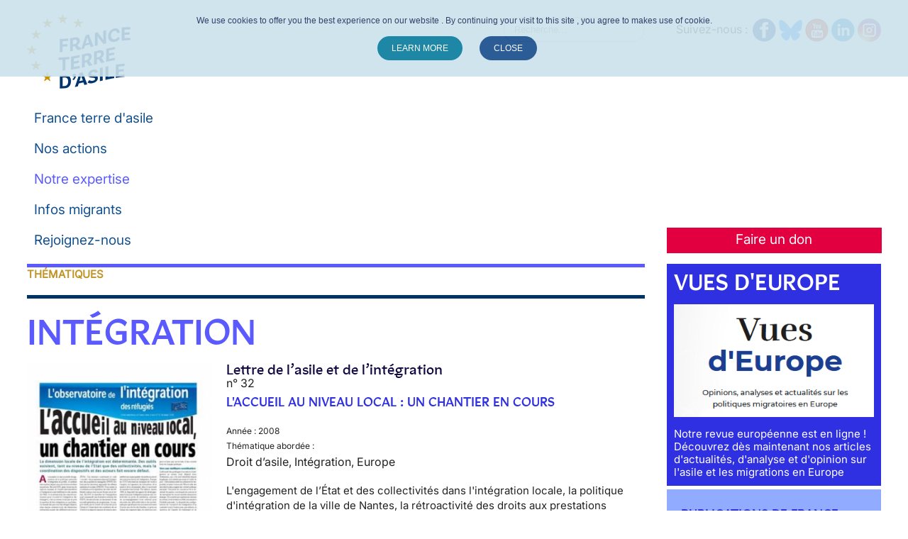

--- FILE ---
content_type: text/css
request_url: https://www.france-terre-asile.org/templates/meet_gavern/css/cookieStyle.css
body_size: 327
content:
#cookieChoiceInfo {
	background-color: #cbe1ed !important;
	opacity: 0.9;
	color: #1b2e5a;
	padding: 20px 20px 30px 20px !important;
	box-sizing: border-box;
	text-align: center;
	font-family: Verdana, Arial, Helvetica, sans-serif;
	font-size: 12px;
}
#cookieChoiceInfo > span {
	width: 100%;
	display: block;
	margin-bottom: 20px;
}
#cookieChoiceInfo > a {
	padding: 10px 20px 10px 20px;
	background-color: #057a9b;
	border-radius: 20px;
	text-decoration: none;
	text-transform: uppercase;
	color: #ffffff;
}
#cookieChoiceInfo > a#cookieChoiceDismiss { background-color: #144a8b; }

--- FILE ---
content_type: text/css
request_url: https://www.france-terre-asile.org/templates/meet_gavern/css/template.css?v=07122020
body_size: 21426
content:
.mod_search122 label{opacity: 0;}
div#menuPrincipal ul.maximenuck {
    padding-right: 0!important;
    padding-left: 0!important;
}

body div#menuPrincipal ul.maximenuck li.maximenuck.level1{
  margin-right: 20px;
}

div#menuPrincipal ul.maximenuck li.maximenuck.level1.item1027{
  background-color: #144a8b;
  float: right!important;
  width: 277px;
  padding: 1px 0 3px;
  margin-right: 0;
}
div#menuPrincipal ul.maximenuck li.maximenuck.level1.item1027 a{
  color: #ffffff!important;
}

div#menuPrincipal ul.maximenuck li.maximenuck a.blanc_center span{
  color: #ffffff!important;
  text-align: center;
  display: block;
}

div#menuPrincipal ul.maximenuck li.maximenuck a.blanc_center:hover span{
  color: #029feb!important;
}

div#menuPrincipal ul.maximenuck li.maximenuck.level1.item1027:hover{
  background-color: #057a9b!important;
}

/*hide link home*/
div#menuPrincipal .item101{
  display: none!important;
} 
div#menuPrincipal .item1095:hover a .titreck{
  color: #0b90b7!important;
} 

.gk-main-menu ul.mod-list{
  margin-bottom: 35px!important;
}

.banniere-don{
  cursor: pointer;
}

/*Scotch pour btn twitter*/
#twitter-widget-0{
	margin-bottom: -7px;
}
/*Scotch pour menu invisible*/
body div#menuPrincipal ul.maximenuck li ul.maximenuck2 li.item758{
	display:none!important;
}
/*Scotch clic sur mobile*/
.home .gk-item-page{
	float:left;
}
/*Scotch espace blanc home*/
/*.item-pagehome .gk-article{
	display:none;
}*/
/*FIN Scotch*/

.nspArts .readon-button-wrap{
     float: left;
    display: block;
    text-align: right;
    width: 100%;
    padding-top: 5px;
    border-top: 1px solid #b7b7b7; 
}
.responsive-image {
  max-width: 100%;
  height: auto;
}


.conteneuriframeresponsive
{
  position: relative;
  height: 760px;
  width: 100%;
}

.conteneuriframeresponsive iframe
{
  position: absolute;
  top: 0;
  left: 0;
  width: 100%;
  height: 100%;
}

body {
  color: #777;
  font-size: 13px;
  font-weight: normal;
  line-height: 24.05px;
}
a {
  color: #5990de;
  outline: none !important;
}
a:active,
a:focus,
a:hover {
  color: #7ae;
  text-decoration: none;
}
h1,
h2,
h3,
h4,
h5,
h6 {
  color: #444;
  font-weight: 400;
}
.clear{clear:both;}
.row {
  clear: both;
}
.row:after {
  clear: both;
  content: "";
  display: table;
}
body > header > .row {
  background: #fff;
  border-top: 1px solid #e5e5e5;
  border-bottom: 1px solid #e5e5e5;
  margin: 10px 0 20px 0;
  padding: 10px 0;
}
body > header > .row p,
body > header > .row form {
  margin: 0;
}
body > header > h1 {
  line-height: 24px;
  margin-bottom: 20px;
}
body > header > h1 small {
  clear: both;
  display: block;
  font-size: 14px;
}
body > header #mod-search-searchword {
  float: right;
  margin-bottom: 0 !important;
}
body > header + section#gk-main:before {
  border-top: 1px solid #e5e5e5;
  content: "";
  display: block;
  margin-top: 0;
  padding-top: 45px;
  width: 100%;
}
#gk-logo.css-logo {
  background: transparent url('../images/logo.png') no-repeat 0 0;
  display: block;
  height: 67px;
  margin: 0;
  text-indent: -9999px;
  width: 188px;
}
#gk-logo.text-logo span {
  display: block;
  font-size: 24.05px;
  line-height: 24.05px;
  padding: 10px 0 0 0;
}
#gk-logo.text-logo small {
  display: block;
  font-size: 11.96px;
  line-height: 12px;
  padding: 0 0 10px 0;
}
#gk-header {
  background: #f5f5f5;
  -webkit-box-shadow: inset 0 0 3px #e5e5e5;
  -moz-box-shadow: inset 0 0 3px #e5e5e5;
  -ms-box-shadow: inset 0 0 3px #e5e5e5;
  -o-box-shadow: inset 0 0 3px #e5e5e5;
  box-shadow: inset 0 0 3px #e5e5e5;
  margin-bottom: 32px;
  padding: 30px 0;
}
#gk-content {
  padding-bottom: 20px;
}
#gk-bottom {
  border-top: 1px solid #e5e5e5;
  margin: 30px 0;
  padding: 45px 0 0 0;
}
body > footer {
  border-top: 1px solid #e5e5e5;
  font-size: 11.05px;
  padding: 12px 0;
}
body > footer ul {
  float: left;
}
body > footer ul li {
  float: left;
  margin-right: 10px;
}
body > footer a {
  color: #b3b3b3;
}
body > footer a:active,
body > footer a:focus,
body > footer a:hover {
  background: transparent !important;
  color: #5990de;
}
body > footer .gk-toplink {
  margin-left: 20px;
}
#gk-framework-logo {
  background: url('../images/framework-logo.png') no-repeat 0 0 !important;
  clear: both;
  display: block;
  height: 42px;
  margin: 96px auto 0;
  opacity: 0.5;
  padding-bottom: 6px;
  text-indent: -9999em;
  -webkit-transition: opacity 0.5s ease-out;
  -moz-transition: opacity 0.5s ease-out;
  -o-transition: opacity 0.5s ease-out;
  transition: opacity 0.5s ease-out;
  width: 140px;
}
#gk-framework-logo:hover {
  opacity: 1.0;
}
.gk-disclaimer {
  clear: both;
  text-align: center;
  line-height: 18.2px;
}
.highlight{
	font-weight:bold;
}
footer .gk-toplink i {
  margin-top: -3px;
}
footer .gk-copyrigths {
  color: #b3b3b3;
}
div.box.dlastrow + div.box {
  margin-left: 0 !important;
  clear: left;
}
div.box.dlastrow {
  clear: right;
}
.box {
  margin-bottom: 35px;
}
.box ul {
  list-style-type: none;
  margin: 0;
}
.box ul li {
  line-height: 1.5;
  padding: 5px 0;
}
.box .header {
  font-size: 20px;
  font-weight: 300;
  margin-bottom: 12px;
}
#gk-bottom .box a {
  color: #777;
}
#gk-bottom .box a:active,
#gk-bottom .box a:focus,
#gk-bottom .box a:hover {
  color: #333;
}
#gk-bottom .box ul li {
  line-height: 2;
  padding: 0;
}
.box.blue-header {
  border-color: #5990de !important;
}
.box.blue-header .header {
  color: #5990de;
}
.box.blue {
  background: #5990de;
  -webkit-border-radius: 5px;
  -moz-border-radius: 5px;
  border-radius: 5px;
  color: #fff;
  padding: 10px 15px;
}
.box.blue .header {
  color: #fff;
}
.box.blue a {
  color: #e8effa;
}
.box.blue a:active,
.box.blue a:focus,
.box.blue a:hover {
  color: #fff;
}
.box.red-header {
  border-color: #dd514c !important;
}
.box.red-header .header {
  color: #dd514c;
}
.box.red-header a {
  color: #dd514c;
}
.box.red-header a:active,
.box.red-header a:focus,
.box.red-header a:hover {
  color: #ff736e;
}
.box.red {
  background: #dd514c;
  -webkit-border-radius: 5px;
  -moz-border-radius: 5px;
  border-radius: 5px;
  color: #fff;
  padding: 10px 15px;
}
.box.red .header {
  color: #fff;
}
.box.red a {
  color: #ffc4c2;
}
.box.red a:active,
.box.red a:focus,
.box.red a:hover {
  color: #fff;
}
.box.green-header {
  border-color: #5eb95e !important;
}
.box.green-header .header {
  color: #5eb95e;
}
.box.green-header a {
  color: #5eb95e;
}
.box.green-header a:active,
.box.green-header a:focus,
.box.green-header a:hover {
  color: #7fdb7f;
}
.box.green {
  background: #5eb95e;
  -webkit-border-radius: 5px;
  -moz-border-radius: 5px;
  border-radius: 5px;
  color: #fff;
  padding: 10px 15px;
}
.box.green .header {
  color: #fff;
}
.box.green a {
  color: #e4f3e4;
}
.box.green a:active,
.box.green a:focus,
.box.green a:hover {
  color: #fff;
}
.box.yellow-header {
  border-color: #fbb450 !important;
}
.box.yellow-header .header {
  color: #fbb450;
}
.box.yellow-header a {
  color: #fbb450;
}
.box.yellow-header a:active,
.box.yellow-header a:focus,
.box.yellow-header a:hover {
  color: #fdd672;
}
.box.yellow {
  background: #fbb450;
  -webkit-border-radius: 5px;
  -moz-border-radius: 5px;
  border-radius: 5px;
  color: #fff;
  padding: 10px 15px;
}
.box.yellow .header {
  color: #fff;
}
.box.yellow a {
  color: #fffbc7;
}
.box.yellow a:active,
.box.yellow a:focus,
.box.yellow a:hover {
  color: #fff;
}
.box.border1 {
  border: 1px solid #e5e5e5;
  -webkit-border-radius: 5px;
  -moz-border-radius: 5px;
  border-radius: 5px;
  padding: 10px 15px;
}
.box.border2 {
  border: 3px solid #e5e5e5;
  -webkit-border-radius: 5px;
  -moz-border-radius: 5px;
  border-radius: 5px;
  padding: 10px 15px;
}
.box.border3 {
  border: 2px dashed #e5e5e5;
  -webkit-border-radius: 5px;
  -moz-border-radius: 5px;
  border-radius: 5px;
  padding: 10px 15px;
}
.box .header [class^="icon-"],
.box .header [class*=" icon-"] {
  padding-right: 6px;
}
.box.hot,
.box.new,
.box.coming,
.box.popular {
  position: relative;
}
.box.hot:after,
.box.new:after,
.box.coming:after,
.box.popular:after {
  background: #dd514c;
  -webkit-border-radius: 5px;
  -moz-border-radius: 5px;
  border-radius: 5px;
  color: #fff;
  content: "HOT";
  display: block;
  font-size: 11px;
  height: 16px;
  line-height: 16px;
  padding: 0 4px;
  position: absolute;
  right: 5px;
  top: 5px;
  z-index: 1;
}
.box.new:after {
  background: #5990de;
  content: "NEW";
}
.box.coming:after {
  background: #fbb450;
  content: "COMING";
}
.box.popular:after {
  background: #5eb95e;
  content: "POPULAR";
}
.box.red .hot:after,
.box.red .new:after,
.box.red .coming:after,
.box.red .popular:after,
.box.blue .hot:after,
.box.blue .new:after,
.box.blue .coming:after,
.box.blue .popular:after,
.box.green .hot:after,
.box.green .new:after,
.box.green .coming:after,
.box.green .popular:after,
.box.yellow .hot:after,
.box.yellow .new:after,
.box.yellow .coming:after,
.box.yellow .popular:after {
  background: #fff !important;
  color: #dd514c !important;
  right: 12px !important;
  top: 12px !important;
}
.box.blue .hot:after,
.box.blue .new:after,
.box.blue .coming:after,
.box.blue .popular:after {
  color: #5990de !important;
}
.box.green .hot:after,
.box.green .new:after,
.box.green .coming:after,
.box.green .popular:after {
  color: #5eb95e !important;
}
.box.yellow .hot:after,
.box.yellow .new:after,
.box.yellow .coming:after,
.box.yellow .popular:after {
  color: #fbb450 !important;
}
.gk-facebook-icon,
.gk-twitter-icon,
.gk-gplus-icon,
.gk-rss-icon {
  -webkit-border-radius: 50%;
  -moz-border-radius: 50%;
  border-radius: 50%;
  display: inline-block;
  float: none !important;
  height: 22px;
  margin: 2px 5px;
  text-indent: -9999px;
  -webkit-transition: all 0.3s ease-out;
  -moz-transition: all 0.3s ease-out;
  -o-transition: all 0.3s ease-out;
  transition: all 0.3s ease-out;
  width: 22px;
}
.gk-facebook-icon:hover,
.gk-twitter-icon:hover,
.gk-gplus-icon:hover,
.gk-rss-icon:hover {
  background-color: #fff;
  height: 30px;
  margin: 8px 5px;
  width: 30px;
}
.gk-facebook-icon {
  background: #777 url('../images/fb_icon.png') no-repeat center center;
}
.gk-twitter-icon {
  background: #777 url('../images/twitter_icon.png') no-repeat center center;
}
.gk-gplus-icon {
  background: #777 url('../images/gplus_icon.png') no-repeat center center;
}
.gk-rss-icon {
  background: #777 url('../images/rss_icon.png') no-repeat center center;
}
#gk-social-icons {
  background: #333;
  -webkit-border-radius: 0 3px 3px 0;
  -moz-border-radius: 0 3px 3px 0;
  border-radius: 0 3px 3px 0;
  -webkit-box-shadow: 0 0 6px #939393;
  -moz-box-shadow: 0 0 6px #939393;
  -ms-box-shadow: 0 0 6px #939393;
  -o-box-shadow: 0 0 6px #939393;
  box-shadow: 0 0 6px #939393;
  left: 0;
  padding: 10px 0;
  position: fixed;
  text-align: center;
  top: 40%;
  width: 48px;
  z-index: 2;
}
#gk-social-icons.right {
  -webkit-border-radius: 3px 0 0 3px;
  -moz-border-radius: 3px 0 0 3px;
  border-radius: 3px 0 0 3px;
  left: auto;
  right: 0;
}
#gk-social-icons p {
  margin: 0 !important;
}
#gkuserless {
  border: 1px solid #e5e5e5;
  -webkit-border-radius: 5px;
  -moz-border-radius: 5px;
  border-radius: 5px;
  -webkit-box-sizing: border-box;
  -moz-box-sizing: border-box;
  -ms-box-sizing: border-box;
  -o-box-sizing: border-box;
  box-sizing: border-box;
  margin: 0 auto 10px auto;
  max-width: 980px;
  padding: 10px 15px;
}
#gkuserless > img {
  -webkit-border-radius: 5px;
  -moz-border-radius: 5px;
  border-radius: 5px;
  float: left;
  margin-right: 10px;
}
#gkuserless > h3 {
  line-height: 1.0;
}
#gkuserless > p {
  margin-bottom: 4px;
}
div.userdata span.add-on i {
  margin-right: 6px;
  top: 0px;
}
#gk-user-area {
  float: right;
  position: relative;
  margin-left: 15px;
}
#gk-user-area > a {
  color: #777;
  padding: 4px 8px;
  font-size: 14.3px;
  min-height: 67px;
  line-height: 67px;
  border: 1px solid #e5e5e5;
  padding: 8px 10px;
  -webkit-border-radius: 5px;
  -moz-border-radius: 5px;
  border-radius: 5px;
  -webkit-transition: all 0.5s ease-out;
  -moz-transition: all 0.5s ease-out;
  -o-transition: all 0.5s ease-out;
  transition: all 0.5s ease-out;
}
#gk-user-area > a:hover {
  border: 1px solid #7ae;
}
button i,
span i {
  top: 0 !important;
  margin-right: 5px;
}
#loginModal {
  max-width: 420px;
  margin-left: -200px;
}
#loginModal .btn {
  padding: 11px 19px;
  font-size: 16.25px;
  margin: 0 !important;
  -webkit-border-radius: 6px;
  -moz-border-radius: 6px;
  border-radius: 6px;
}
#loginModal .userdata {
  padding: 0 15px;
}
#loginModal #form-login-remember {
  margin: 5px 10px;
}
#loginModal .usermenu {
  width: 45%;
  float: right;
}
#loginModal ul.nav.menu {
  float: left;
  width: 55%;
  margin-left: 20px;
}
#loginModal ul.nav a:hover {
  background: none;
}
#loginModal ul.nav li {
  padding: 8px;
  font-size: 14.3px;
}
#loginModal .modal-header h3 {
  font-size: 30px;
  padding: 8px 20px;
}
#loginModal .modal-header small {
  font-size: 20px;
}
#loginModal .modal-header button {
  margin-top: 12px !important;
  margin-right: 10px;
}
#loginModal .modal-body h3.header {
  display: none;
}
#loginModal .modal-body #form-login-username label,
#loginModal .modal-body #form-login-password label {
  width: 100%;
  clear: both;
}
#loginModal .modal-body input[type=text],
#loginModal .modal-body input[type=password] {
  width: 95%;
  clear: both;
  margin-top: 5px;
  height: 30px;
  line-height: 30px;
}
#loginModal .modal-footer a {
  color: #777;
}
#loginModal .modal-footer a:hover {
  text-decoration: underline;
}
#loginModal .modal-footer ul {
  margin-left: 20px;
}
#loginModal .modal-footer ul li {
  display: inline-block;
  float: left;
  margin-right: 15px;
  padding-bottom: 5px;
  font-size: 90%;
}
.hasTooltip {
  display: block !important;
}
.gk-mainmenu-toggle {
  float: right;
}
.gk-mainmenu-toggle a {
  background: transparent url('../images/mobile_menu_btn.png') no-repeat 0 0;
  display: block;
  height: 30px;
  margin-top: 20px;
  text-indent: -9999px;
  width: 30px;
}
.gk-main-menu {
  float: right;
  position: relative;
  height: auto;
  display: block;
}
.gk-main-menu > ul {
  margin: 0 !important;
  overflow: hidden;
  clear: both;
}
.gk-main-menu > ul > li {
  border: none;
  float: left;
  font-size: 14.3px;
  min-height: 67px;
  line-height: 66.95px;
  margin: 0;
}
.gk-main-menu > ul > li > a {
  color: #777;
  margin: 0;
  padding: 0 14px;
  -webkit-transition: color .3s ease-out;
  -moz-transition: color .3s ease-out;
  -o-transition: color .3s ease-out;
  transition: color .3s ease-out;
}
.gk-main-menu > ul > li > a:hover {
  background: transparent;
  color: #5990de;
}
.gk-main-menu > ul li.current > a,
.gk-main-menu > ul li.active > a {
  background: transparent !important;
  color: #5990de !important;
}
.gk-main-menu > ul > li.active,
.gk-main-menu > ul > li:hover {
  color: #5990de;
}
.gk-main-menu > ul > li.active > a,
.gk-main-menu > ul > li:hover > a {
  background: transparent;
  color: #5990de;
}
.gk-main-menu > ul > li.active li.current > a,
.gk-main-menu > ul > li.active li.active > a,
.gk-main-menu > ul > li:hover li.current > a,
.gk-main-menu > ul > li:hover li.active > a {
  background: transparent !important;
  color: #5990de !important;
}
.gk-main-menu ul ul {
  background: #fff;
  -webkit-border-radius: 3px;
  -moz-border-radius: 3px;
  border-radius: 3px;
  -webkit-box-shadow: 0 0 6px #939393;
  -moz-box-shadow: 0 0 6px #939393;
  -ms-box-shadow: 0 0 6px #939393;
  -o-box-shadow: 0 0 6px #939393;
  box-shadow: 0 0 6px #939393;
  display: block;
  font-size: 13px;
  left: -9999px;
  margin-top: -3px;
  padding: 0 !important;
  position: absolute;
  width: 200px;
  z-index: 10;
}
.gk-main-menu ul ul ul:before {
  display: none;
}
.gk-main-menu ul ul li {
  border-top: 1px solid #e5e5e5;
  min-height: 22px;
  -webkit-transition: background-color .3s ease-out;
  -moz-transition: background-color .3s ease-out;
  -o-transition: background-color .3s ease-out;
  transition: background-color .3s ease-out;
}
.gk-main-menu ul ul li a {
  color: #777;
  display: block;
  line-height: 22.1px;
  padding: 10px 26px;
}
.gk-main-menu ul ul li a:active,
.gk-main-menu ul ul li a:focus,
.gk-main-menu ul ul li a:hover {
  color: #444 !important;
  text-decoration: none;
}
.gk-main-menu ul ul li:hover {
  background: #f5f5f5;
}
.gk-main-menu ul ul li:first-child {
  border-top: none;
}
.gk-main-menu ul ul li:hover ul {
  left: auto !important;
}
.gk-main-menu ul ul li:hover a {
  color: #444 !important;
  text-decoration: none;
}
.gk-main-menu ul ul ul {
  border-top: 1px solid #e5e5e5;
  left: -9999px !important;
  margin-left: 180px;
  margin-top: -24px;
}
.gk-main-menu ul ul:before {
  background: transparent url('../images/menu_arrow.png') no-repeat 0 0;
  content: "";
  display: block;
  height: 10px;
  left: 26px;
  position: absolute;
  top: -10px;
  width: 14px;
}
.gk-main-menu ul li:hover ul {
  left: auto;
}
.hidelabeltxt {
  display: none;
}
.form-limit,
.display-limit {
  float: right;
  margin: 20px 0;
}
.form-limit select,
.display-limit select {
  width: 64px;
}
.btn-toolbar.article-info {
  border-top: 4px solid #e5e5e5;
  padding: 10px 0;
}
#gk-content hr {
  display: none;
}
#gk-content h2 small {
  clear: both;
  display: block;
  font-size: 10px;
  line-height: 1.0;
}
.gk-article-content {
  font-size: 14.3px;
}
body > .container-fluid.gk-message .alert {
  margin: 15px 0;
}
.contact fieldset legend {
  font-size: 11.05px;
}
.contact .jicons-icons {
  display: none;
}
.contact .contact-position dd,
.contact .contact-address dd {
  margin: 8px 0;
}

.contact .dl-horizontal dt{
  float: none;
  text-align: left;
}
.item-page {
  position: relative;
}
.item-page aside {
  float: left;
  position: absolute;
  width: 85px;
}
.item-page .item-page {
  min-height: 400px;
}
.item-image {
  margin: 0 0 20px 0;
  width: 100%;
}
.gk-article {
  font-size: 14.3px;
  line-height: 26px !important;
  margin: 0 0 56px 116px;
}
.item-page time,
.itemAsideInfo time {
  display: block;
  width: 66px;
  height: 66px;
  line-height: 52px;
  margin: 0 0 12px 0 !important;
  float: left;
  padding: 6px;
  text-align: center;
  background: #fbb450;
  font-size: 48.1px;
  font-weight: 600;
  color: #fff;
}
.item-page time span,
.itemAsideInfo time span {
  display: block;
  font-size: 18.2px;
  line-height: 0;
}
.item-page time {
  margin-bottom: 10px;
}
.article-info,
.itemAsideInfo {
  margin: 0;
  text-align: right;
  font-size: 11.05px;
}
.article-info dd {
  margin: 0 0 12px;
}
.article-info a {
  color: #999;
}
.article-info a:hover {
  color: #333;
}
.gk-item-page .gk-article {
  min-height: 400px;
}
.gk-article .article-header {
  clear: both;
  color: #444;
  font-size: 48px;
  line-height: 52px;
  margin: 0 0 24px;
}
.gk-article .item-image + .article-header,
.gk-article .img-intro-left + .article-header,
.gk-article .img-intro-none + .article-header,
.gk-article .img-intro-right + .article-header {
  margin-top: 32px;
}
.gk-article .article-header a:hover {
  color: #7ae;
}
.gk-article .content-links {
  margin: 32px 0 0;
}
.cat-items ul {
  list-style-type: none;
}
.cat-items li {
  clear: both;
}
.cat-items li h4 {
  float: left;
}
.archive .filter-search {
  float: right;
}
.archive .filter-search select {
  margin-right: 10px;
  width: 100px;
}
#advancedSearch {
  font-size: 11.05px;
}
#advancedSearch > div {
  border: 1px solid #e5e5e5;
  -webkit-border-radius: 3px;
  -moz-border-radius: 3px;
  border-radius: 3px;
  margin: 10px 0;
  padding: 10px 15px;
}
#search-results {
  margin: 20px 0 40px 0;
}
#search-results .result-title {
  font-size: 18.2px;
  margin: 0 0 10px 0;
}
#finder-filter-select-list {
  list-style-type: none;
  margin-left: 0;
}
#finder-filter-select-list li {
  padding: 0 0 5px 0;
}
#finder-filter-select-list label {
  min-width: 135px;
  padding-right: 10px;
  text-align: right;
}
#searchForm label {
  display: inline-block;
  margin-left: 5px;
  margin-right: 10px;
}
#searchForm fieldset div {
  padding: 10px 0;
}
#searchForm legend {
  font-size: 11.96px;
  margin-bottom: 5px;
}
.search-results {
  clear: both;
}
.search-results .result-title {
  font-size: 18.2px;
  margin: 0 0 10px 0;
}
.contentpane iframe {
  border: 1px solid #e5e5e5;
}
.categories-list .item-title {
  display: block;
  margin-bottom: 10px;
}
.categories-list li .item-title {
  margin-bottom: 0px;
}
.contact-category .cat-children ul,
.weblink-category .cat-children ul,
.categories-list ul {
  list-style-type: none;
  margin-left: 0;
}
.contact-category .cat-children ul li,
.weblink-category .cat-children ul li,
.categories-list ul li {
  font-size: 18.2px;
  line-height: 1.4;
}
.contact-category .cat-children ul li li,
.weblink-category .cat-children ul li li,
.categories-list ul li li {
  font-size: 11.96px;
}
.contact-category .cat-children ul ul,
.weblink-category .cat-children ul ul,
.categories-list ul ul {
  clear: both;
  margin-left: 20px;
}
.categories-list ul li li {
  font-size: 14.3px;
}
.categories-list ul li li li {
  font-size: 11.96px;
}
.contact-category .cat-children dl,
.weblink-category .cat-children dl,
.category-desc,
.categories-list dl {
  color: #777;
  font-size: 11.05px;
}
.contact-category .cat-children dt,
.contact-category .cat-children dd,
.weblink-category .cat-children dt,
.weblink-category .cat-children dd,
.categories-list dt,
.categories-list dd {
  float: left;
}
.newsfeed .feed-description {
  border-bottom: 1px solid #e5e5e5;
  color: #999;
  font-size: 16.25px;
  margin: 10px 0 20px 0;
  padding: 0 0 10px 0;
}
.newsfeed > ol {
  list-style-type: none;
  margin: 0;
}
.newsfeed > ol > li {
  border-top: 1px solid #e5e5e5;
  font-size: 18.2px;
  padding: 20px 0;
}
.newsfeed > ol > li:first-child {
  border-top: none;
}
.newsfeed > ol > li > a {
  display: block;
  padding: 0 0 15px 0;
}
.newsfeed > ol > li .feed-item-description {
  font-size: 11.96px;
}
.profile dl dt,
.profile dl dd {
  line-height: 20.8px;
  padding: 6px 0;
}
.reset fieldset,
.remind fieldset {
  margin-top: 50px;
}
div.img_caption {
  border: 1px solid #e5e5e5;
  -webkit-border-radius: 5px;
  -moz-border-radius: 5px;
  border-radius: 5px;
  padding: 15px 10px 5px 10px;
}
p.img_caption {
  clear: both;
  color: #999;
  font-size: 11.05px;
  line-height: 1.6;
  padding-top: 10px;
  text-align: center;
}
.article-index {
  margin-left: 40px;
}
.article-index h3 {
  font-size: 20px;
  margin-bottom: 10px;
}
.pagenavcounter {
  color: #999;
  font-size: 11.05px;
  margin: 10px 0 30px 0;
}
.toclink.active {
  color: #333;
  font-weight: bold;
}
#gkSocialAPI {
  border-top: 1px solid #e5e5e5;
  clear: both;
  margin: 16px 0;
  padding: 16px 0 0;
}
#gkSocialAPI #___plus_0 {
  margin-right: 10px !important;
  position: relative;
  top: -5px;
  vertical-align: top;
  max-width: 200px;
}
#gkSocialAPI > a {
  top: -5px;
}
#gkSocialAPI > iframe,
#gkSocialAPI > #___plusone_0 {
  position: relative;
  top: -5px;
}
#fb-auth small {
  background: transparent url('../images/fb_icon.png') no-repeat 0 0;
  display: block;
  float: left;
  position: relative;
  text-indent: -9999px;
  top: 2px;
  width: 16px;
}
ul.latestnews li {
  border-bottom: 1px solid #e5e5e5;
  padding: 8px 0 !important;
}
aside div.tags a.label {
  float: right;
}
div.tags a.label,
.tag-category h3 a {
  font-size: 12px;
  display: block !important;
  color: #fff;
  float: left;
  padding: 3px 6px;
  margin: 0 5px 5px 0;
  font-family: Arial, Helvetica, sans-serif;
  border-radius: 3px;
  background: #5990de;
  text-shadow: none !important;
}
div.tags a.label:hover,
.tag-category h3 a:hover {
  background: #444;
  -webkit-transition: all .3ms linear;
  -moz-transition: all .3ms linear;
  -o-transition: all .3ms linear;
  transition: all .3ms linear;
}
.tag-category h3 a {
  margin-bottom: 0;
}
.tag-category .thumbnails > li {
  margin-left: 0 !important;
}
.tag-category .caption,
.tag-category .tag-body {
  clear: both;
  width: 100%;
  display: block;
  padding-top: 8px;
}
div.popover img {
  max-width: 75px;
  height: auto;
  float: left;
  margin: 0 10px 10px 0;
}
div.popover .popover-content {
  font-size: 11.96px !important;
  line-height: 14.3px;
}
#form-login-username span.add-on,
#form-login-password span.add-on {
  min-width: 100px;
  text-align: left;
  margin-left: 5px;
}
#form-login-username a i.icon-question-sign,
#form-login-password a i.icon-question-sign {
  vertical-align: text-top !important;
}
#modlgn-username,
#modlgn-passwd {
  clear: both;
  width: 95%;
}
#login-form #modlgn-remember {
  margin: 6px 8px 0 5px;
}
div.edit #adminForm label {
  display: block !important;
}
div.edit #adminForm input {
  display: inline-block !important;
}
.gk-big-header {
  color: #333;
  font-size: 112px;
  font-weight: 700;
  line-height: 1.6;
  margin-top: 40px;
  text-align: center;
  -webkit-filter: blur(35px);
  -moz-filter: blur(35px);
  filter: blur(35px);
  -webkit-transition: -webkit-filter 2.0s ease-out, font-size 0.5s ease-out, line-height 0.5s ease-out;
  -moz-transition: -moz-filter 2.0s ease-out, font-size 0.5s ease-out, line-height 0.5s ease-out;
  -ms-transition: font-size 0.5s ease-out, line-height 0.5s ease-out;
  -o-transition: font-size 0.5s ease-out, line-height 0.5s ease-out;
  transition: filter 2.0s ease-out, font-size 0.5s ease-out, line-height 0.5s ease-out;
}
.gk-big-header span {
  color: #5990de;
}
body.loaded .gk-big-header {
  -webkit-filter: blur(0px);
  -moz-filter: blur(0px);
  filter: blur(0px);
}
.gk-medium-header {
  color: #333;
  font-size: 28px;
  font-weight: 300;
  line-height: 1.2;
}
.gk-small-header {
  color: #777;
  font-size: 24px;
  font-weight: 100;
  line-height: 1.2;
  text-align: center;
  -webkit-transition: font-size 0.5s ease-out;
  -moz-transition: font-size 0.5s ease-out;
  -o-transition: font-size 0.5s ease-out;
  transition: font-size 0.5s ease-out;
}
.gk-buttons {
  padding: 80px 0;
  text-align: center;
  -webkit-transition: padding 0.5s ease-out;
  -moz-transition: padding 0.5s ease-out;
  -o-transition: padding 0.5s ease-out;
  transition: padding 0.5s ease-out;
}
.gk-blue-button,
.gk-yellow-button {
  -webkit-border-radius: 5px;
  -moz-border-radius: 5px;
  border-radius: 5px;
  color: #fff;
  display: inline-block;
  font-size: 29.9px;
  font-weight: 300;
  height: 60px;
  line-height: 61.1px;
  margin-left: 25px;
  padding: 0 45px;
  text-shadow: 0 1px 0 rgba(0,0,0,0.21);
  -webkit-transition: all 0.3s ease-out;
  -moz-transition: all 0.3s ease-out;
  -o-transition: all 0.3s ease-out;
  transition: all 0.3s ease-out;
}
.gk-blue-button:active,
.gk-blue-button:focus,
.gk-blue-button:hover,
.gk-yellow-button:active,
.gk-yellow-button:focus,
.gk-yellow-button:hover {
  background: #333;
  color: #fff;
}
.gk-blue-button:first-child,
.gk-blue-button:first-child,
.gk-yellow-button:first-child,
.gk-yellow-button:first-child {
  margin-left: 0;
}
.gk-blue-button {
  background: #5990de;
}
.gk-yellow-button {
  background: #fbb450;
}
.gk-demo-content {
  padding: 0 15px;
  text-align: center;
}
.gk-demo-content img {
  display: block;
  height: auto;
  margin: 30px auto;
  max-width: 100%;
  -webkit-transform: scale(1.0);
  -moz-transform: scale(1.0);
  -o-transform: scale(1.0);
  transform: scale(1.0);
  -webkit-transition: transform 0.5s ease-out;
  -moz-transition: transform 0.5s ease-out;
  -o-transition: transform 0.5s ease-out;
  transition: transform 0.5s ease-out;
}
.gk-demo-content:hover img {
  -webkit-animation-name: gkbounce;
  -webkit-animation-duration: 0.75s;
  -webkit-animation-iteration-count: infinite;
  -webkit-animation-timing-function: linear;
  -moz-animation-name: gkbounce;
  -moz-animation-duration: 0.75s;
  -moz-animation-iteration-count: infinite;
  -moz-animation-timing-function: linear;
  -ms-animation-name: gkbounce;
  -ms-animation-duration: 0.75s;
  -ms-animation-iteration-count: infinite;
  -ms-animation-timing-function: linear;
  animation-name: gkbounce;
  animation-duration: 0.75s;
  animation-iteration-count: infinite;
  animation-timing-function: linear;
}
@-webkit-keyframes gkbounce {
  0% {
    -webkit-transform: scale(1.0);
  }
  25% {
    -webkit-transform: scale(0.9);
  }
  50% {
    -webkit-transform: rotateZ(1.0);
  }
  75% {
    -webkit-transform: rotateZ(1.1);
  }
  100% {
    -webkit-transform: rotateZ(1.0);
  }
}
@-moz-keyframes gkbounce {
  0% {
    -moz-transform: scale(1.0);
  }
  25% {
    -moz-transform: scale(0.9);
  }
  50% {
    -moz-transform: rotateZ(1.0);
  }
  75% {
    -moz-transform: rotateZ(1.1);
  }
  100% {
    -moz-transform: rotateZ(1.0);
  }
}
@keyframes gkbounce {
  0% {
    transform: scale(1.0);
  }
  25% {
    transform: scale(0.9);
  }
  50% {
    transform: rotateZ(1.0);
  }
  75% {
    transform: rotateZ(1.1);
  }
  100% {
    transform: rotateZ(1.0);
  }
}
.gk-demo-content h2 {
  font-size: 24px;
}
.gk-demo-content p {
  color: #777;
  font-size: 14.3px;
  line-height: 1.6;
  padding: 20px 0;
}
#gk-download-btn {
  width: 155px;
}
.demo-typo-col4 {
  float: left;
  width: 25%;
}
.demo-typo-col2 {
  float: left;
  width: 50%;
}
.demo-typo-col1 {
  float: left;
  width: 100%;
  clear: both;
}
.demo-typo-col2 .btn {
  margin-bottom: 10px;
}
.demo-typoDiv {
  clear: both;
  margin: 0 0 30px;
  overflow: hidden;
}
.demo-typoDiv h3 {
  clear: both;
  margin: 20px 0;
}
ul.the-icons {
  list-style: none;
  margin-left: 4px;
}
ul.the-icons i {
  color: #222;
  margin-right: 15px;
  transition: all 0.1s ease-in;
}
ul.the-icons li {
  line-height: 2.0;
}
ul.the-icons li:hover {
  cursor: pointer;
}
ul.the-icons li:hover i {
  font-size: 20.15px;
  margin-right: 12px;
  margin-left: -4px;
}
label[for="mod-search-searchword"] {
  display: none;
}
#mod-search-searchword {
  -webkit-box-sizing: border-box;
  -moz-box-sizing: border-box;
  -ms-box-sizing: border-box;
  -o-box-sizing: border-box;
  box-sizing: border-box;
  height: 28px;
  max-width: 100% !important;
}
.stats-module dt {
  clear: both;
}
.stats-module dt,
.stats-module dd {
  float: left;
}
#gk-breadcrumb .icon-home {
  margin-top: -2px;
}
.container-fluid {
  margin: 0 auto;
  max-width: 1180px;
}
.gk-mainmenu-toggle {
  display: none;
}
img {
  max-width: 100%;
}
div.imgcaption {
  max-width: 100% !important;
}
.btn-toolbar {
  clear: both;
}
.article-index + .btn-toolbar {
  clear: left;
}
aside .btn-group > .dropdown-toggle {
  padding: 0 !important;
}
.btn.btn-primary [class^="icon-"] {
  margin-top: -1px;
  opacity: 1;
}
a[class^="icon-"] {
  margin-top: -3px;
}
.label,
.badge {
  vertical-align: text-top !important;
}
.well {
  background: #fff;
}
.nav-pills li:hover a {
  background: #5990de;
  color: #fff;
}
.form-actions {
  background: #fff;
  border-top: 1px solid #e5e5e5;
  overflow: hidden;
}
[class^="icon-"],
[class*=" icon-"] {
  position: relative;
  top: 2px;
}
.btn-group.open .btn.dropdown-toggle,
.btn.dropdown-toggle {
  background: transparent;
  border: none;
  -webkit-box-shadow: none;
  -moz-box-shadow: none;
  -ms-box-shadow: none;
  -o-box-shadow: none;
  box-shadow: none;
}
.dropdown-menu {
  border: 1px solid #e5e5e5;
  -webkit-box-shadow: 1px 1px 3px #e5e5e5;
  -moz-box-shadow: 1px 1px 3px #e5e5e5;
  -ms-box-shadow: 1px 1px 3px #e5e5e5;
  -o-box-shadow: 1px 1px 3px #e5e5e5;
  box-shadow: 1px 1px 3px #e5e5e5;
}
.dropdown-menu li:hover a {
  background: #f5f5f5 !important;
  color: #333;
}
#gk-top [class*="span"]:first-child,
#gk-bottom [class*="span"]:first-child {
  margin-left: 0 !important;
}
#gk-top .row,
#gk-bottom .row {
  margin-left: 0 !important;
}
[class*="span"] {
  -webkit-box-sizing: border-box;
  -moz-box-sizing: border-box;
  -ms-box-sizing: border-box;
  -o-box-sizing: border-box;
  box-sizing: border-box;
}
#gk-top .span3 + .span4,
#gk-top .span3 + .span6,
#gk-top .span3 + .span12,
#gk-bottom .span3 + .span4,
#gk-bottom .span3 + .span6,
#gk-bottom .span3 + .span12 {
  margin-left: 0 !important;
}
.breadcrumb {
  background: transparent;
  border: none;
  border-bottom: 1px solid #e5e5e5;
  -webkit-border-radius: 0;
  -moz-border-radius: 0;
  border-radius: 0;
  padding: 15px 0;
}
.breadcrumb li:first-child {
  margin-right: 10px;
}
table {
  clear: both;
}
aside .dropdown-menu {
  min-width: 80px !important;
}
.list-striped {
  border: 1px solid #e5e5e5;
  -webkit-border-radius: 3px;
  -moz-border-radius: 3px;
  border-radius: 3px;
  list-style-type: none;
  margin: 0;
  padding: 3px;
}
.list-striped li {
  padding: 7px 10px;
}
.list-striped li:nth-child(odd) {
  background-color: #f5f5f5;
}
.list-striped li:hover {
  background-color: #f5f5f5;
}
.modal-backdrop {
  background: #f5f5f5;
}
@media (max-width: 979px) {
  .gk-mainmenu-toggle {
    display: none;
  }
  #loginModal {
    max-width: 100%;
    margin-left: auto;
  }
  .nav-collapse.gk-main-menu.collapse {
    overflow: hidden;
    height: auto;
    clear: both;
    width: 100%;
  }
  .nav-collapse.gk-main-menu.collapse > ul > li {
    clear: both;
    width: 100%;
  }
  .gk-main-menu {
    float: none;
  }
  .gk-main-menu ul.nav-child {
    display: block !important;
    height: auto !important;
    margin: 0 !important;
    overflow: visible !important;
    opacity: 1 !important;
    padding: 0 !important;
    position: static !important;
    width: 100% !important;
  }
  .gk-main-menu > ul {
    margin-bottom: 20px !important;
  }
  .gk-main-menu > ul > li:first-child > a {
    border-top: none !important;
  }
  .gk-main-menu ul li {
    border: none !important;
    min-height: 28px !important;
    float: left;
  }
  .gk-main-menu ul li a,
  .gk-main-menu ul li li a,
  .gk-main-menu ul li ul li a {
    color: #777 !important;
    font-weight: normal !important;
    line-height: 39px !important;
    margin: 0 !important;
    min-height: 28px !important;
  }
  .gk-main-menu ul li a {
    font-size: 13px;
    padding: 0 15px !important;
  }
  .gk-main-menu ul li a:active,
  .gk-main-menu ul li a:focus,
  .gk-main-menu ul li a:hover {
    color: #333 !important;
  }
  .gk-main-menu ul li li a {
    font-size: 11.96px;
    padding-left: 30px !important;
  }
  .gk-main-menu ul li li li a {
    font-size: 11.05px;
    padding-left: 40px !important;
  }
  .gk-main-menu ul li li li li a {
    font-size: 9.75px;
    padding-left: 50px !important;
  }
  .gk-main-menu ul ul {
    background: #fff;
    border: none !important;
    -webkit-box-shadow: none !important;
    -moz-box-shadow: none !important;
    -ms-box-shadow: none !important;
    -o-box-shadow: none !important;
    box-shadow: none !important;
    position: static;
    width: 100%;
  }
  #gk-top div#menuPrincipal > .maxiroundedcenter > ul.maximenuck > li > .floatck {
    left: 0 !important;
    width: 100% !important;
    margin: 0;
    padding: 0;
    border: none;
  }
  .gk-content-wrap {
    position: relative;
  }
  .gk-content-wrap > #gk-content {
    width: 100%;
  }
  .gk-content-wrap > #sidebar {
    margin: 0;
    width: 100%;
  }
  .gk-content-wrap > #sidebar > .sidebar-nav > .box > .illu {
    width: 100%;
    height: auto;
    overflow: hidden;
  }
  .gk-content-wrap > #sidebar > .sidebar-nav > .box > .illu > img {
    width: 100%;
  }
  section#gk-mainbody-top div.box.lighterBlue {
    box-sizing: border-box !important;
    height: auto;
    min-height: 190px !important;
  }
  section#gk-mainbody-top div.box.lighterBlue > div.custom {
    padding: 10px;
    overflow: hidden;
  }
  section#gk-mainbody-top div.box > div.custom {
    overflow: hidden;
  }
  section#gk-mainbody-bottom > .modAC {
    position: relative;
    margin-bottom: 20px;
  }
  section#gk-mainbody-bottom > .modAC h3.header {
    margin: 0;
    padding: 0;
    font-size: 16px;
    line-height: 30px;
  }
  section#gk-mainbody-bottom > .modAC .content {
    margin-top: 40px;
    width: 100%;
  }
  section#gk-mainbody-bottom > .modAFTDA {
    position: relative;
    margin-bottom: 20px;
  }
  section#gk-mainbody-bottom > .modAFTDA h3.header {
    margin: 0;
    padding: 0;
    font-size: 16px;
    line-height: 30px;
  }
  section#gk-mainbody-bottom > .modAFTDA .content {
    margin-top: 40px;
    width: 100%;
  }
  .span12 + .span12 {
    margin-left: 0 !important;
  }
  .row-fluid .tspan12,
  .tspan12 {
    width: 100%;
    *width: 100%;
  }
  .row-fluid .tspan11,
  .tspan11 {
    width: 91.436464082%;
    *width: 91.3832725926%;
  }
  .row-fluid .tspan10,
  .tspan10 {
    width: 82.872928171%;
    *width: 82.8197366816%;
  }
  .row-fluid .tspan9,
  .tspan9 {
    width: 74.30939226%;
    *width: 74.2562007706%;
  }
  .row-fluid .tspan8,
  .tspan8 {
    width: 65.745856349%;
    *width: 65.6926648596%;
  }
  .row-fluid .tspan7,
  .tspan7 {
    width: 57.182320438%;
    *width: 57.1291289486%;
  }
  .row-fluid .tspan6,
  .tspan6 {
    width: 48.618784527%;
    *width: 48.5655930376%;
  }
  .row-fluid .tspan5,
  .tspan5 {
    width: 40.055248616%;
    *width: 40.0020571266%;
  }
  .row-fluid .tspan4,
  .tspan4 {
    width: 31.491712705%;
    *width: 31.4385212156%;
  }
  .row-fluid .tspan3,
  .tspan3 {
    width: 22.928176794%;
    *width: 22.8749853046%;
  }
  .row-fluid .tspan2,
  .tspan2 {
    width: 14.364640883%;
    *width: 14.3114493936%;
  }
  .row-fluid .tspan1,
  .tspan1 {
    width: 5.801104972%;
    *width: 5.74791348264%;
  }
  div.box.dlastrow {
    clear: none;
  }
  div.box.dlastrow + div.box {
    margin-left: 2.76243% !important;
    clear: none;
  }
  div.box.tlastrow {
    clear: right;
  }
  div.box.tlastrow + div.box {
    margin-left: 0 !important;
    clear: left;
  }
  [class*="tspan"],
  .row-fluid [class*="tspan"] {
    float: left !important;
  }
  .gk-big-header {
    font-size: 80px;
    line-height: 1.5;
    margin-top: 20px;
  }
  .gk-small-header {
    font-size: 18px;
  }
  .gk-buttons {
    padding: 60px 0;
  }
  .gk-blue-button,
  .gk-yellow-button {
    font-size: 23.4px;
    font-weight: 300;
    height: 48px;
    line-height: 49.4px;
    margin-left: 25px;
    padding: 0 36px;
  }
  .gk-medium-header {
    font-size: 30px;
  }
  #gk-download-btn {
    width: 130px;
  }
}
@media (max-width: 768px) {
  #loginModal {
    max-width: 100%;
    margin-left: auto;
  }
  .nav-collapse.gk-main-menu.collapse {
    overflow: hidden;
    height: 0;
    clear: both;
    width: 100%;
  }
  .nav-collapse.gk-main-menu.collapse > ul > li {
    clear: both;
    width: 100%;
  }
  [class*="span"] {
    margin-top: 20px;
  }
  [class*="span"]:after {
    clear: both;
    content: "";
    display: block;
  }
  [class*="span"]:first-child {
    margin-top: 0;
  }
  .row-fluid .span3,
  .row-fluid .span3 {
    float: left;
    width: 48.618784527%;
    *width: 48.5655930376383%;
  }
  #gk-top .row-fluid .span3,
  #gk-bottom .row-fluid .span3 {
    margin-top: 0 !important;
  }
  .row-fluid .span3:nth-child(2n) {
    margin-left: 6px;
  }
  .row-fluid .span2:nth-child(3n+2),
  .row-fluid .span4:nth-child(3n+2) {
    margin-left: 3px;
    margin-right: 3px;
  }
  #gk-top .row-fluid .span2,
  #gk-top .row-fluid .span4,
  #gk-bottom .row-fluid .span2,
  #gk-bottom .row-fluid .span4 {
    float: left;
    margin-top: 0 !important;
    width: 31.491712705%;
    *width: 31.4385212156383%;
  }
  #gk-top .row-fluid .span2:nth-child(3n),
  #gk-top .row-fluid .span2:nth-child(3n),
  #gk-top .row-fluid .span4:nth-child(3n),
  #gk-top .row-fluid .span4:nth-child(3n),
  #gk-bottom .row-fluid .span2:nth-child(3n),
  #gk-bottom .row-fluid .span2:nth-child(3n),
  #gk-bottom .row-fluid .span4:nth-child(3n),
  #gk-bottom .row-fluid .span4:nth-child(3n) {
    margin-left: 6px;
    margin-right: 0 !important;
  }
  #gk-top .row-fluid .span2:nth-child(3n+1),
  #gk-top .row-fluid .span2:nth-child(3n+1),
  #gk-top .row-fluid .span4:nth-child(3n+1),
  #gk-top .row-fluid .span4:nth-child(3n+1),
  #gk-bottom .row-fluid .span2:nth-child(3n+1),
  #gk-bottom .row-fluid .span2:nth-child(3n+1),
  #gk-bottom .row-fluid .span4:nth-child(3n+1),
  #gk-bottom .row-fluid .span4:nth-child(3n+1) {
    margin-left: 0 !important;
    margin-right: 6px;
  }
  #gk-top .row-fluid .tspan12,
  #gk-bottom .row-fluid .tspan12 {
    width: 100%;
    *width: 100%;
  }
  #gk-top .row-fluid .tspan11,
  #gk-bottom .row-fluid .tspan11 {
    width: 91.436464082%;
    *width: 91.3832725926%;
  }
  #gk-top .row-fluid .tspan10,
  #gk-bottom .row-fluid .tspan10 {
    width: 82.872928171%;
    *width: 82.8197366816%;
  }
  #gk-top .row-fluid .tspan9,
  #gk-bottom .row-fluid .tspan9 {
    width: 74.30939226%;
    *width: 74.2562007706%;
  }
  #gk-top .row-fluid .tspan8,
  #gk-bottom .row-fluid .tspan8 {
    width: 65.745856349%;
    *width: 65.6926648596%;
  }
  #gk-top .row-fluid .tspan7,
  #gk-bottom .row-fluid .tspan7 {
    width: 57.182320438%;
    *width: 57.1291289486%;
  }
  #gk-top .row-fluid .tspan6,
  #gk-bottom .row-fluid .tspan6 {
    width: 48.618784527%;
    *width: 48.5655930376%;
  }
  #gk-top .row-fluid .tspan5,
  #gk-bottom .row-fluid .tspan5 {
    width: 40.055248616%;
    *width: 40.0020571266%;
  }
  #gk-top .row-fluid .tspan4,
  #gk-bottom .row-fluid .tspan4 {
    width: 31.491712705%;
    *width: 31.4385212156%;
  }
  #gk-top .row-fluid .tspan3,
  #gk-bottom .row-fluid .tspan3 {
    width: 22.928176794%;
    *width: 22.8749853046%;
  }
  #gk-top .row-fluid .tspan2,
  #gk-bottom .row-fluid .tspan2 {
    width: 14.364640883%;
    *width: 14.3114493936%;
  }
  #gk-top .row-fluid .tspan1,
  #gk-bottom .row-fluid .tspan1 {
    width: 5.801104972%;
    *width: 5.74791348264%;
  }
  #gk-top .row-fluid [class*="span"],
  #gk-bottom .row-fluid [class*="span"] {
    margin-left: 2.762430939%;
  }
  .gk-article .article-header {
    font-size: 32px !important;
    line-height: 48px !important;
  }
  #gk-header {
    margin-left: -20px;
    margin-right: -20px;
    padding-left: 20px;
    padding-right: 20px;
  }
  body > footer .nav {
    border-bottom: 1px solid #e5e5e5;
    padding: 14px 0;
    width: 100%;
  }
  body > footer .nav li {
    clear: both;
    display: block;
    text-align: center;
    width: 100%;
  }
  body > footer .gk-copyrights,
  body > footer .gk-toplink {
    display: block;
    margin-bottom: 20px;
    text-align: center;
    width: 100%;
  }
  #gk-social-icons {
    display: none !important;
  }
  body > header > .row {
    text-align: center;
  }
  body > header #mod-search-searchword {
    float: none;
    margin: 0 auto;
  }
  #gk-main .container-fluid #sidebar {
    margin: 0 !important;
    width: 100% !important;
  }
  #gk-main .container-fluid #sidebar .box {
    float: left !important;
    width: 50%;
  }
  div.box.dlastrow {
    clear: none;
  }
  div.box.dlastrow + div.box {
    margin-left: 2.76243% !important;
    clear: none;
  }
  div.box.tlastrow {
    clear: right;
  }
  div.box.tlastrow + div.box {
    margin-left: 0 !important;
    clear: left;
  }
  .gk-big-header {
    font-size: 56px;
    line-height: 1.4;
    margin-top: 10px;
  }
  .gk-small-header {
    font-size: 16px;
  }
  .gk-buttons {
    padding: 30px 0;
  }
  .gk-blue-button,
  .gk-yellow-button {
    font-size: 18.2px;
    font-weight: 300;
    height: 32px;
    line-height: 32.5px;
    margin-left: 16px;
    padding: 0 24px;
  }
  .gk-medium-header {
    font-size: 24px;
  }
  .container-fluid .row-fluid .gk-demo-content,
  .container-fluid .row-fluid .gk-demo-content.span4 {
    float: none !important;
    margin: 0 auto !important;
    max-width: 360px !important;
    width: 100% !important;
  }
  #gk-download-btn {
    width: 100px;
  }
  .sliderAccueil .textSlide {
    width: 180px !important;
  }
  .sliderAccueil .textSlide > p.mod-articles-category-introtext {
    display: none;
  }
  section#gk-mainbody-top .lighterBlue {
    width: 100% !important;
    position: relative;
    display: block;
    margin: 10px 0;
    padding: 0;
    overflow: hidden;
  }
  section#gk-mainbody-top .lighterBlue > .illu {
    width: 100%;
  }
  section#gk-mainbody-top .lighterBlue > .illu > img {
    width: 100%;
  }
  section#gk-mainbody-top .lighterBlue > .custom {
    width: 100% !important;
    height: auto;
    padding: 20px;
  }
  div.box {
    margin: 0;
    padding: 0;
    height: auto;
    width: 100% !important;
  }
  div.box > div.custom {
    width: 100% !important;
    margin: 20px 0 !important;
    padding: 0;
    overflow: hidden;
  }
  section#gk-mainbody-bottom > .modAC {
    position: relative;
    margin-bottom: 20px;
  }
  section#gk-mainbody-bottom > .modAC h3.header {
    margin: 0;
    padding: 0;
    font-size: 16px;
    line-height: 30px;
  }
  section#gk-mainbody-bottom > .modAC .content {
    margin-top: 40px;
    width: 100%;
  }
  section#gk-mainbody-bottom > .modAFTDA {
    position: relative;
    margin-bottom: 20px;
  }
  section#gk-mainbody-bottom > .modAFTDA h3.header {
    margin: 0;
    padding: 0;
  }
  section#gk-mainbody-bottom > .modAFTDA .content {
    margin-top: 40px;
    width: 100%;
  }
  aside#sidebar .sidebar-nav {
    box-sizing: border-box !important;
    width: 100% !important;
    position: relative;
    display: block;
    margin: 0 0 20px 0;
    padding: 0;
    overflow: hidden;
  }
  aside#sidebar .sidebar-nav > .offre {
    width: 100% !important;
  }
  aside#sidebar .sidebar-nav > div.box {
    padding: 0 0 !important;
  }
  aside#sidebar .sidebar-nav > div.box > div.custom {
    margin: 0 !important;
    padding: 0 !important;
    width: 100% !important;
  }
  aside#sidebar .sidebar-nav > div.box > div.custom.offre {
    margin-top: 20px !important;
  }
}

@media (max-width: 860px) {
  #popup-campagne-contener, .popupcampagnemodule{
	display:none!important;
  }
}
@media (max-width: 700px) {
  .banniere-don{
    height:60px!important;
  }
}

@media (max-width: 480px) {
  
  #loginModal {
    max-width: 100%;
    margin-left: auto;
  }
  .nav-collapse.gk-main-menu.collapse {
    overflow: hidden;
    height: 0;
    clear: both;
    width: 100%;
  }
  .nav-collapse.gk-main-menu.collapse > ul > li {
    clear: both;
    width: 100%;
  }
  div#menuPrincipal ul.maximenuck li.maximenuck.level1 {
    width: 100% !important;
    display: block;
  }
  .container-fluid .row-fluid .span12,
  .container-fluid .row-fluid .span6,
  .container-fluid .row-fluid .span4,
  .container-fluid .row-fluid .span3,
  .container-fluid .row-fluid .span2 {
    clear: both;
    float: none;
  }
  .container-fluid #gk-top .span12,
  .container-fluid #gk-top .span6,
  .container-fluid #gk-top .span4,
  .container-fluid #gk-top .span3,
  .container-fluid #gk-top .span2,
  .container-fluid #gk-bottom .span12,
  .container-fluid #gk-bottom .span6,
  .container-fluid #gk-bottom .span4,
  .container-fluid #gk-bottom .span3,
  .container-fluid #gk-bottom .span2 {
    width: 100% !important;
    margin: 20px auto 0 auto !important;
    max-width: 480px !important;
  }
  .container-fluid #gk-top .span2,
  .container-fluid #gk-bottom  .span2 {
    max-width: 240px !important;
  }
  .container-fluid #gk-top {
    margin-bottom: 20px;
  }
  .gk-article .article-header,
  #k2Container header h1,
  .itemView header h2 a {
    font-size: 24px !important;
    line-height: 32px !important;
  }
  .gk-item-page .gk-article {
    min-height: auto !important;
  }
  .item-page aside,
  #k2Container aside {
    float: none;
    position: static;
    width: 100%;
    max-width: 100%;
  }
  .gk-article,
  .itemBody.containsItemInfo,
  .itemOtherElements.containsItemInfo,
  .itemListView .itemBlock.containsItemInfo,
  .itemListView .itemBlock.itemOtherElements,
  .genericView .itemView.itemOtherElements,
  .userView .itemBlock.itemOtherElements,
  .latestView .itemBlock.itemOtherElements {
    clear: both;
    margin-left: 0 !important;
    font-size: 13px;
    line-height: 22.75px !important;
  }
  .latestView .itemsContainer,
  .itemAuthorContent {
    width: 100%;
    min-width: 100%;
    clear: both;
  }
  .item-page time,
  .itemAsideInfo time {
    display: block;
    width: 66px;
    height: 66px;
    line-height: 52px;
    padding: 6px;
    text-align: center;
    background: #fbb450;
    font-size: 48.1px;
    font-weight: 600;
    color: #fff;
    float: left !important;
    margin-left: 0;
  }
  .item-page time span,
  .itemAsideInfo time span {
    display: block;
    font-size: 18.2px;
    line-height: 0;
  }
  .article-info {
    float: left;
    margin: 0 0 10px 10px;
    text-align: left;
    font-size: 11.05px;
    max-width: 345px;
  }
  .article-info dt,
  .article-info dd {
    float: left;
    margin: 0 0 3px 5px;
  }
  .article-info dt {
    clear: both;
  }
  .contact .thumbnail {
    display: block;
    float: none;
    margin: 20px 0;
  }
  .contact .form-horizontal .control-label {
    text-align: left;
  }
  .gk-big-header {
    font-size: 32px;
    line-height: 1.2;
    margin-top: 0px;
  }
  .gk-small-header {
    font-size: 12px;
  }
  .gk-buttons {
    padding: 20px 0 0 0;
  }
  .gk-blue-button,
  .gk-yellow-button {
    font-size: 14.3px;
    font-weight: 300;
    height: 24px;
    line-height: 24.7px;
    margin-left: 10px;
    padding: 0 16px;
  }
  .gk-medium-header {
    font-size: 18px;
  }
  #gk-download-btn {
    width: 80px;
  }
  div.box.dlastrow,
  div.box.tlastrow {
    clear: both;
  }
  div.box.dlastrow + div.box,
  div.box.tlastrow + div.box {
    margin: 20px auto !important;
    clear: both;
  }
  .sliderAccueil .textSlide {
    width: 180px !important;
  }
  .sliderAccueil .textSlide > p.mod-articles-category-introtext {
    display: none;
  }
  section#gk-mainbody-top .lighterBlue {
    width: 100% !important;
    position: relative;
    display: block;
    margin: 10px 0;
    padding: 0;
    overflow: hidden;
  }
  section#gk-mainbody-top .lighterBlue > .illu {
    width: 100%;
  }
  section#gk-mainbody-top .lighterBlue > .illu > img {
    width: 100%;
  }
  section#gk-mainbody-top .lighterBlue > .custom {
    width: 100% !important;
    height: auto;
    padding: 20px;
  }
  div.box {
    margin: 0;
    padding: 0;
    height: auto;
    width: 100% !important;
  }
  div.box > div.custom {
    width: 100% !important;
    margin: 20px 0 !important;
    padding: 0;
    overflow: hidden;
  }
  section#gk-mainbody-bottom > .modAC {
    position: relative;
    margin-bottom: 20px;
  }
  section#gk-mainbody-bottom > .modAC h3.header {
    margin: 0;
    padding: 0;
    font-size: 16px;
    line-height: 30px;
  }
  section#gk-mainbody-bottom > .modAC .content {
    margin-top: 40px;
    width: 100%;
  }
  section#gk-mainbody-bottom > .modAFTDA {
    position: relative;
    margin-bottom: 20px;
  }
  section#gk-mainbody-bottom > .modAFTDA h3.header {
    margin: 0;
    padding: 0;
  }
  section#gk-mainbody-bottom > .modAFTDA .content {
    margin-top: 40px;
    width: 100%;
  }
  aside#sidebar .sidebar-nav {
    box-sizing: border-box !important;
    width: 100% !important;
    position: relative;
    display: block;
    margin: 0 0 20px 0;
    padding: 0;
    overflow: hidden;
  }
  aside#sidebar .sidebar-nav > .offre {
    width: 100% !important;
  }
  aside#sidebar .sidebar-nav > div.box {
    padding: 0 0 !important;
  }
  aside#sidebar .sidebar-nav > div.box > div.custom {
    margin: 0 !important;
    padding: 0 !important;
    width: 100% !important;
  }
  aside#sidebar .sidebar-nav > div.box > div.custom.offre {
    margin-top: 20px !important;
  }
  div.item-page > div.gk-article {
    min-height: auto !important;
  }
}

@media (max-width: 345px) {
  .banniere-don{
    display: none!important;
  }
}

#k2Container {
  overflow: hidden;
  padding-bottom: 24px;
  position: relative;
}
.k2FeedIcon a,
a.k2FeedIcon {
  background: url('../images/k2/rss.png') no-repeat 0 0;
  color: #333 !important;
  display: block;
  float: left;
  height: 21px;
  line-height: 20.8px;
  padding: 0 0 0 32px;
}
.k2FeedIcon a:hover,
a:hover.k2FeedIcon {
  color: #222;
}
.k2FeedIcon a {
  float: none;
}
.itemFeature {
  background: #fbb450;
  color: #fff;
  font-size: 13px;
  font-weight: 600;
  padding: 6px 16px;
  position: absolute;
  top: 0;
  right: 0;
  text-transform: uppercase;
}
.itemListView .itemFeature {
  left: 0;
  right: inherit;
}
ul li.itemResizer a {
  display: inline-block;
  height: 15px;
  text-indent: -9999em;
  width: 15px;
}
ul li.itemResizer span {
  padding: 0 6px 0 0;
}
ul li.itemResizer #fontIncrease {
  background-position: 0 5px;
}
.smallerFontSize {
  font-size: 90% !important;
}
.largerFontSize {
  font-size: 115% !important;
}
.itemImageBlock {
  position: relative;
}
.itemImage {
  clear: none;
  display: block;
  line-height: 0;
  margin: 0 0 15px;
  overflow: hidden;
}
.itemImage.modal {
  position: relative;
  top: auto;
  left: auto;
  z-index: 0;
  box-shadow: none;
  border: 0;
  width: 100%;
  border-radius: 0;
}
.itemsContainerWrap .itemImage {
  margin: 0 0 16px 0;
}
.itemImageBlock img {
  -webkit-box-sizing: border-box;
  -moz-box-sizing: border-box;
  -ms-box-sizing: border-box;
  -o-box-sizing: border-box;
  box-sizing: border-box;
  display: block;
  height: auto;
  max-width: 100%;
  padding: 0;
}
.itemImageBlock img:hover {
  -webkit-box-shadow: inset 0 0 12px rgba(0,0,0,0.4);
  -moz-box-shadow: inset 0 0 12px rgba(0,0,0,0.4);
  -ms-box-shadow: inset 0 0 12px rgba(0,0,0,0.4);
  -o-box-shadow: inset 0 0 12px rgba(0,0,0,0.4);
  box-shadow: inset 0 0 12px rgba(0,0,0,0.4);
}
.itemImageCaption {
  border-bottom: 1px solid #e5e5e5;
  color: #999;
  display: block;
  font-size: 11.96px;
  margin: -40px 0 40px;
  padding: 9px 0;
}
.itemImageBlock > a {
  display: block;
  width: 100%;
}
.itemExtraFields ul li span.itemExtraFieldsValue,
.itemLinks .itemCategory a,
.itemLinks .itemAttachmentsBlock ul,
.itemLinks .itemTagsBlock ul {
  display: block;
  margin: 0 0 0 27%;
}
.itemLinks .itemTagsBlock,
.itemLinks .itemSocialSharing {
  clear: both;
  overflow: hidden;
}
.itemSocialSharing {
  border-top: 1px solid #e5e5e5;
  float: left;
  overflow: visible !important;
  padding: 20px 0;
  width: 100%;
}
.itemExtraFields {
  font-size: 11.96px;
  margin: 8px 0 24px;
}
.itemExtraFields h3 {
  font-size: 18px;
  padding: 0 0 8px;
}
small.itemDateModified {
  color: #999;
  display: block;
  font-style: italic;
  text-align: right;
}
.itemRatingForm {
  display: block;
  line-height: 26px;
  vertical-align: middle;
}
.itemRatingForm .formLogLoading {
  padding: 0 0 0 20px;
}
.itemRatingLog {
  color: #999;
  float: left;
  font-size: 11.05px;
  line-height: 24.7px;
  padding: 4px 0 0 12px;
}
span#formLog {
  background: #5990de;
  clear: both;
  color: #fff;
  display: block;
  float: none;
  margin: 10px 0;
  position: relative;
  text-align: center;
  top: 10px;
}
.itemRatingList,
.itemRatingList a:hover,
.itemRatingList .itemCurrentRating {
  background: url('../images/k2/star.png') left -1000px repeat-x;
}
.itemRatingList {
  background-position: left top;
  float: right;
  height: 25px;
  list-style: none;
  margin: 6px 0 0 32px !important;
  overflow: hidden;
  padding: 0;
  position: relative;
  width: 124px;
}
.itemRatingList li {
  background: none;
  border: none !important;
  display: inline;
  padding: 0;
}
.itemRatingList a,
.itemRatingList .itemCurrentRating {
  border: none;
  cursor: pointer;
  height: 25px;
  left: 0;
  line-height: 25.35px;
  outline: none;
  overflow: hidden;
  position: absolute;
  text-align: left;
  text-indent: -1000px;
  top: 0;
}
.itemRatingList a:hover {
  background-position: left center;
}
.itemRatingList a.one-star {
  width: 20%;
  z-index: 6;
}
.itemRatingList a.two-stars {
  width: 40%;
  z-index: 5;
}
.itemRatingList a.three-stars {
  width: 60%;
  z-index: 4;
}
.itemRatingList a.four-stars {
  width: 80%;
  z-index: 3;
}
.itemRatingList a.five-stars {
  width: 100%;
  z-index: 2;
}
.itemRatingList .itemCurrentRating {
  background-position: 0 bottom;
  margin: 0;
  padding: 0;
  z-index: 1;
}
.itemTags {
  list-style: none;
  font-size: 90%;
  margin: 10px 0 0 0;
}
.itemTags li {
  display: inline-block;
}
.k2TagCloudBlock a,
.itemTags a {
  font-size: 11.96px;
  display: block;
  color: #fff;
  float: left;
  padding: 3px 6px;
  margin: 0 5px 5px 0;
  border-radius: 3px;
  background: #5990de;
}
.k2TagCloudBlock a:hover,
.itemTags a:hover {
  background: #444;
  -webkit-transition: all .3ms linear;
  -moz-transition: all .3ms linear;
  -o-transition: all .3ms linear;
  transition: all .3ms linear;
}
.itemExtraFields ul li {
  border-top: 1px solid #e5e5e5;
  list-style: none;
  padding: 5px 0;
}
.itemLinks ul li {
  list-style: none;
}
.itemAttachmentsBlock {
  border: 1px solid #e5e5e5;
  margin: 0 0 48px;
  min-height: 38px;
  padding: 10px 10px 12px 80px;
}
.itemLinks .itemAttachmentsBlock ul li a {
  color: #222;
  font-weight: 700;
}
.itemLinks .itemAttachmentsBlock ul li a span {
  color: #777;
  font-size: 11.05px;
  font-weight: 400;
}
.itemAuthorData img {
  float: left;
}
.itemAuthorDetails {
  margin-left: 90px;
}
.itemAsideInfo img,
.itemComments .itemCommentsList li > span.gkAvatar img,
.lcAvatar img,
.itemAuthorData img {
  max-width: 64px !important;
  border-radius: 5px 5px 5px 5px;
}
.itemAsideInfo time {
  float: right;
  margin-bottom: 12px;
}
.itemAuthorContent h3 {
  font-size: 18px;
  font-weight: 600;
  line-height: 28px;
}
.itemAuthorContent {
  margin: 0 0 20px;
  padding: 20px 0 0;
  overflow: hidden;
  width: 50%;
  max-width: 50%;
  float: left;
}
.itemAuthorContent ul li a,
.itemNavigation {
  clear: both;
  color: #999;
  padding: 0;
}
.itemComments h3 {
  border-top: 1px solid #e5e5e5;
  font-size: 26px;
  font-weight: 300;
  padding: 20px 0 0;
}
.commentLink {
  float: right;
}
a.itemCommentsAuthor {
  color: #333 !important;
  font-size: 14.3px;
  font-weight: 600;
}
a:hover.itemCommentsAuthor {
  color: #7ae;
}
.itemCommentsForm label {
  clear: both;
  display: block;
  padding: 12px 0 3px;
  font-weight: bold;
}
.itemCommentsForm .inputbox,
.itemCommentsForm textarea.inputbox {
  width: 95%;
}
.itemCommentsForm #submitCommentButton {
  clear: both;
  margin: 20px 0 0;
}
.itemCommentsForm .itemCommentsFormNotes {
  color: #999;
  font-size: 11.96px;
}
.itemComments p {
  margin: .6em 0;
  font-size: 11.96px;
}
.itemComments .itemCommentsList,
.itemComments .itemCommentsForm {
  clear: both;
  padding: 0 0 12px;
  list-style: none;
  margin: 0;
}
.itemComments .itemCommentsList li {
  border-top: 1px dotted #e5e5e5;
  margin: 24px 0 0;
  padding: 24px 0 0;
}
.itemComments .itemCommentsList li:first-child {
  border: none;
}
.itemComments .itemCommentsList li > div {
  margin: 0 0 0 80px;
  padding-left: 10px;
}
.itemComments .itemCommentsList li > span.gkAvatar {
  float: left;
  margin: 2px 0 0;
}
.itemComments .itemCommentsList li div div span {
  color: #999;
  font-size: 11.05px;
  margin-right: 16px;
}
.userView article,
.genericView article,
.itemList article,
.genericView .itemBlock {
  clear: both;
  position: relative;
  margin: 0 0 35px 0;
}
.itemList {
  overflow: hidden;
}
.genericView .itemView {
  clear: both;
}
.genericView .itemView.itemViewClear {
  clear: both !important;
  padding: 0 20px 0 0;
}
.genericView .itemView h2 {
  font-size: 28px;
  line-height: 36px;
}
.itemView header h2 a {
  color: #444;
}
.itemView header h2 a:hover {
  color: #7ae;
}
.itemView header ul {
  list-style: none;
  margin: 0 0 8px;
  font-size: 11.05px;
}
.itemView header ul li {
  display: inline-block;
  margin-right: 10px;
}
.itemView header ul li a {
  color: #999;
}
.itemView header ul li a:hover {
  color: #333;
}
.genericView header h1 {
  font-size: 44px;
  color: #444;
}
.subCategoryContainer {
  float: left;
  margin-bottom: 32px;
}
.subCategoryContainer .subCategory {
  margin: 0 32px 24px 0;
}
section.itemList div.itemBody {
  margin-bottom: 10px;
}
#itemListLinks ul {
  margin: 12px 0 0;
}
#itemListLinks li {
  font-size: 13px;
  padding-left: 24px;
}
#itemListLinks a {
  color: #777;
}
.k2LatestCommentsBlock .k2FeedIcon {
  margin-top: 16px;
}
.k2LatestCommentsBlock ul li,
.k2TopCommentersBlock ul li {
  font-size: 13px;
  color: #444;
  list-style: none !important;
}
.k2LatestCommentsBlock ul li .lcAvatar,
.k2TopCommentersBlock ul li .lcAvatar {
  margin: 0 12px 0 0;
}
.k2LatestCommentsBlock ul li .lcUsername,
.k2TopCommentersBlock ul li .lcUsername {
  font-weight: bold;
  font-size: 13px;
  color: #444;
  line-height: 18.2px;
}
.k2LatestCommentsBlock ul li .lcCommentDate,
.k2TopCommentersBlock ul li .lcCommentDate {
  font-weight: normal;
  font-size: 10.4px;
  line-height: 14.95px;
}
.k2LatestCommentsBlock ul li .lcCommentDate a,
.k2TopCommentersBlock ul li .lcCommentDate a {
  color: #333;
}
.k2LatestCommentsBlock ul li.clearList,
div .k2ItemsBlock ul li.clearList {
  border: 0;
  padding: 0 !important;
}
.k2LatestCommentsBlock ul li p {
  margin: 0;
}
.k2TopCommentersBlock div {
  padding-left: 16px;
}
.k2LatestCommentsBlock p a,
.k2TopCommentersBlock p a {
  color: #999;
}
.k2LatestCommentsBlock p a:hover,
.k2TopCommentersBlock p a:hover {
  color: #333;
}
.k2LatestCommentsBlock div span,
.k2TopCommentersBlock div span {
  color: #999;
  display: block;
  font-size: 11.05px;
}
.k2Avatar {
  display: block !important;
  float: left;
  margin: 0 24px 0 0;
}
.k2Avatar > img {
  border-radius: 3px;
}
.lcAvatar {
  padding: 4px 0 0;
}
.lcUsername {
  font-size: 11.96px;
  font-weight: 600;
}
.k2LatestCommentsBlock ul li {
  margin-bottom: 12px;
}
.k2CommentItem > div {
  background: url('../images/k2/lc_comment.png') no-repeat 14px 100%;
  padding-bottom: 10px;
  line-height: 1.5;
  margin: 0 0 10px 0;
}
.k2CommentItem > div > p {
  background: #f5f5f5;
  color: #999;
  border-radius: 5px;
  padding: 10px 15px;
}
.k2CommentItem span.lcItemTitle {
  color: #333;
  display: block;
  font-weight: 600;
  padding: 0 0 9px;
}
.k2CommentItem a {
  color: #444;
}
.k2CommentItem a:hover {
  color: #999;
}
.k2CommentItem span.lcCommentDate {
  color: #999;
  display: block;
  font-size: 10.4px;
}
.k2AuthorsListBlock ul li {
  border: none;
  border-bottom: 1px solid #e5e5e5;
  padding: 12px 0;
}
.k2AuthorsListBlock ul li a.abAuthorLatestItem {
  clear: both;
  display: block;
  font-size: 11.05px;
  line-height: 14.3px;
  margin: 12px 0 0;
  padding: 0 0 0 12px;
}
.k2AuthorsListBlock ul li a.abAuthorLatestItem span {
  color: #777;
  display: block;
  font-size: 10.4px;
}
#gkRight .k2Avatar,
#gkLeft .k2Avatar {
  border-color: #fff;
}
.tcUsername {
  color: #333;
  font-size: 18.2px;
}
.tcLatestComment {
  color: #777;
  display: block;
  font-size: 13px;
  margin: 6px 0;
}
.tcLatestCommentDate {
  color: #999;
  display: block;
  font-size: 11.05px;
}
div .k2ItemsBlock ul {
  margin-right: -20px;
}
div .k2ItemsBlock ul li {
  background: none !important;
  list-style: none !important;
  margin: 0 0 12px;
  padding: 12px 20px 12px 0 !important;
}
a.moduleItemTitle {
  color: #333;
  display: block;
  font-size: 14.3px;
  font-weight: 400;
  line-height: 20.8px;
}
.moduleItemAuthor {
  border-bottom: 1px solid #e5e5e5;
  font-size: 11.05px;
  margin: 0 0 16px;
  overflow: hidden;
}
.moduleItemAuthor a {
  color: #333;
  padding: 0 0 12px;
}
.moduleItemIntrotext {
  display: block;
  line-height: 1.6;
}
.moduleItemIntrotext a.moduleItemImage img {
  float: left;
  margin: 4px 0;
  overflow: hidden;
}
.moduleItemDateCreated,
.moduleItemCategory {
  color: #999;
  font: normal 10px Verdana, Geneva, sans-serif;
}
.moduleItemExtraFields ul li span.moduleItemExtraFieldsLabel {
  display: block;
  float: left;
  font-weight: 700;
  margin: 0 4px 0 0;
  width: 30%;
}
.moduleItemTags,
.moduleAttachments {
  border-top: 1px solid #e5e5e5;
  margin: 12px 0 0;
  overflow: hidden;
  padding: 12px 0 0;
}
.moduleItemTags strong {
  color: #333;
  font-size: 11.96px;
}
a.moduleItemComments {
  font-size: 11.96px;
}
a:hover.moduleItemComments {
  background-position: 0 100%;
}
.k2ItemsBlock ul li span.moduleItemHits {
  font-size: 90%;
}
.moduleItemImage {
  display: block;
  margin-bottom: 10px;
  overflow: hidden;
  width: 100%;
}
.moduleItemReadMore {
  margin-top: 5px;
  clear: both;
  display: block;
}
.k2LoginBlock fieldset.input {
  margin: 0;
  padding: 0 0 8px;
}
.k2LoginBlock fieldset.input p {
  margin: 0;
  padding: 0 0 4px;
}
.k2LoginBlock fieldset.input p#form-login-remember label,
.k2LoginBlock fieldset.input p#form-login-remember input {
  display: inline;
}
.k2UserBlock p.ubGreeting {
  border-bottom: 1px dotted #e5e5e5;
}
.k2UserBlock .k2UserBlockDetails span.ubName {
  display: block;
  font-size: 14.3px;
  font-weight: 700;
}
.k2BreadcrumbsBlock span.bcTitle {
  color: #999;
  padding: 0 4px 0 0;
}
.k2BreadcrumbsBlock span.bcSeparator {
  font-size: 14.3px;
  padding: 0 4px;
}
.k2CalendarBlock {
  margin: 12px 0;
}
.k2CalendarLoader {
  background: #fff;
}
.k2CalendarBlock table.calendar {
  border-collapse: collapse;
  margin: 0 auto;
}
.k2CalendarBlock table.calendar tr td {
  border: 1px solid #fff;
  padding: 6px;
  text-align: center;
  vertical-align: middle;
}
.k2CalendarBlock table.calendar tr td.calendarNavMonthPrev,
.k2CalendarBlock table.calendar tr td.calendarNavMonthNext {
  font-size: 14.95px !important;
  text-align: center;
}
.k2CalendarBlock table.calendar tr td.calendarDayName {
  background: #f5f5f5;
  color: #333;
  width: 14.2%;
}
.k2CalendarBlock table.calendar tr td.calendarDateEmpty {
  background: #f5f5f5;
}
.k2CalendarBlock table.calendar tr td.calendarDateLinked a {
  display: block;
  padding: 2px;
}

tr td.calendarDateLinked a:hover {
  color: #fbb450 !important;
  display: block;
  padding: 6px;
}
.k2CalendarBlock table.calendar tr td.calendarToday {
  background: #7ae;
  color: #fff;
}
.k2CalendarBlock table.calendar tr td.calendarTodayLinked {
  background: #f5f5f5;
  padding: 0;
}
.k2CalendarBlock table.calendar tr td.calendarTodayLinked a {
  color: #7ae;
  display: block;
  font-size: 11.96px;
  font-weight: 700;
  padding: 2px;
}
.k2CalendarBlock table.calendar tr td.calendarTodayLinked a:hover {
  background: #333;
  color: #fff;
  display: block;
  padding: 2px;
}
.calendarNavLink {
  color: #7ae;
}
.calendarNavLink:hover {
  color: #fbb450;
}
.calendarCurrentMonth {
  color: #333;
  font-weight: 600;
}
.gkColumns > aside .k2CalendarBlock table.calendar,
.gkColumns > aside .k2CalendarBlock table.calendar tr td {
  background: none;
  border: none;
  color: #fff;
}
.gkColumns > aside .k2CalendarBlock table.calendar tr td.calendarDateLinked a {
  font-size: 18.2px;
  font-weight: 700;
}
.gkColumns > aside .calendarNavMonthPrev,
.gkColumns > aside .calendarCurrentMonth,
.gkColumns > aside .calendarNavMonthNext {
  background: #333 !important;
}
.k2CategorySelectBlock form select {
  width: auto;
}
#k2Container .gsc-control {
  width: 100%;
}
#k2Container header h1 {
  margin-bottom: 22px;
}
#k2Container .itemReadMore {
  border-radius: 2px;
  margin: 0 5px 2px 2px;
  padding: 0 10px;
  height: 28px;
  display: inline-block;
  line-height: 27.95px;
  background: #7ae;
  color: #fff;
  -webkit-transition: all .3s ease-out;
  -moz-transition: all .3s ease-out;
  -o-transition: all .3s ease-out;
  transition: all .3s ease-out;
}
#k2Container .itemReadMore :hover {
  background: #333;
}
span.ubUserEmail {
  display: inline-block;
  height: 16px;
  margin: 0 2px 0 0;
  overflow: hidden;
  padding: 0;
  width: 16px;
}
span.ubUserEmail a {
  display: inline-block;
  height: 16px;
  margin: 0;
  padding: 0;
  text-indent: -9999px;
  width: 16px;
}
.k2UsersBlock ul li h3 {
  clear: both;
  margin: 8px 0 0;
  padding: 0;
}
.catCounter,
.k2ArchivesBlock b {
  font-size: 11.05px;
  font-weight: 400;
  color: #999;
}
li.counter {
  float: right;
  font-size: 85%;
  line-height: 32.5px;
}
.itemCommentsPagination ul li {
  display: inline-block;
  font-size: 80%;
  margin: 0 3px;
}
.itemsContainer .itemsContainerWrap,
.itemContainer .itemsContainerWrap {
  margin: 0 0 0 20px;
}
.itemsContainer:first-child .itemsContainerWrap,
.itemContainer:first-child .itemsContainerWrap {
  margin: 0 !important;
}
.itemAsideInfo {
  position: absolute;
  top: 0;
  max-width: 100px;
}
.itemBody.containsItemInfo,
.itemOtherElements.containsItemInfo,
.itemListView .itemBlock.containsItemInfo,
.itemListView .itemBlock.itemOtherElements,
.genericView .itemView.itemOtherElements,
.userView .itemBlock.itemOtherElements,
.latestView .itemBlock.itemOtherElements {
  margin-left: 130px;
}
.genericView .itemBlock h2,
.itemListView .itemBlock h2,
.latestView .itemBlock h2 {
  font-size: 32px;
  margin: 20px 0;
}
.userView .itemBlock h2 {
  font-size: 32px;
  margin: 0 0 20px;
}
.itemBottom .itemRatingBlock span,
.itemBottom .itemRatingBlock .itemRatingList,
.itemBottom .itemRatingBlock .itemRatingForm ul.itemRatingList li,
.itemLinks .itemCategory span,
.itemLinks .itemAttachmentsBlock > span,
.itemExtraFields ul li span.itemExtraFieldsLabel,
.latestView .itemsContainer,
.itemLinks .itemSocialSharing > div,
.itemCommentsForm textarea,
.itemCommentsForm .inputbox,
.itemContainer {
  float: left;
}
.itemContainer {
  width: 100%;
}
.itemRatingBlock,
.itemListSubCategories {
  border-top: 1px solid #e5e5e5;
  margin: 30px 0 0;
  overflow: hidden;
  padding: 15px 0;
}
.itemRatingBlock > span,
.itemListSubCategories > span {
  line-height: 32.5px;
}
.itemComments .itemCommentsList li > span > img,
.k2LoginBlock fieldset.input p label,
.k2LoginBlock fieldset.input p input {
  display: block;
}
.itemAuthorData {
  clear: both;
  overflow: hidden;
  background: #f5f5f5;
  border: 1px solid #e5e5e5;
  min-height: 48px;
  padding: 15px 20px;
  margin-bottom: 20px;
}
.itemAuthorData a,
.itemAuthorContent ul li a:hover,
#itemListLinks a:hover {
  color: #333;
}
.itemAuthorData .itemAuthorContent,
itemContainerLast article {
  margin: 0;
}
#itemCommentsAnchor,
.clr,
#itemListLinks,
.moduleItemAuthor p {
  clear: both;
}
.itemBackToTop,
.moduleItemTags a {
  float: right;
}
.moduleItemTags a {
  font-size: 10.4px;
  float: left;
  margin: 0 8px 3px 0;
}
.moduleItemTags b {
  float: left;
  font-size: 10.4px;
  margin-right: 15px;
  font-weight: normal;
}
.k2CalendarBlock table.calendar tr td.calendarDateLinked,
.itemContainerLast:first-child .itemImageBlock,
.clr + .itemContainerLast .itemImageBlock {
  padding: 0;
}
#k2Container .gsc-branding-text,
.itemCommentsPagination ul {
  text-align: right;
}
#k2Container .gs-visibleUrl,
a.ubUserFeedIcon span,
a.ubUserFeedIcon:hover span,
a.ubUserURL span,
a.ubUserURL:hover span {
  display: none;
}
a.ubUserFeedIcon,
a.ubUserFeedIcon:hover,
a.ubUserURL,
a.ubUserURL:hover {
  display: inline-block;
  height: 16px;
  margin: 0 2px 0 0;
  padding: 0;
  width: 16px;
}
.itemsContainerWrap2 h2,
.itemsContainerWrap3 h2 {
  font-size: 28px;
  line-height: 36px;
}
.itemIntroText ol,
.itemFullText ol {
  list-style: decimal;
  list-style-position: inside;
}
.k2ArchivesBlock ul li,
.k2CategoriesListBlock ul li {
  border: none;
  padding: 2px 0;
  font-size: 14.95px;
}
.k2ArchivesBlock ul li a,
.k2CategoriesListBlock ul li a {
  color: #777;
}
.k2ArchivesBlock ul li a:hover,
.k2CategoriesListBlock ul li a:hover {
  color: #7ae;
  -webkit-transition: all 0.2s ease-out;
  -moz-transition: all 0.2s ease-out;
  -o-transition: all 0.2s ease-out;
  transition: all 0.2s ease-out;
}
.pagination-list {
  clear: both;
  display: block;
  margin-top: 15px;
}
.pagination-list li a {
  margin: 0 1px;
}


#news87 footer-msg a { color: #F3A836; }

#news87  h1{
font-size:32px;
color:#004091;
}
#news87  h2{
font-size:22px;
color:#004091;
}
#news87 h3{
font-size:17px;
color:#000000;
}
#news87 h4{
color:#395561;
font-weight:bold;
font-size: 14px;
}
#news87 h5{
color:#395561;
font-size: 14px;
}
#news87 p{
font-size:12px;
font-family: Arial,Helvetica,sans-serif;
text-align:justify;
padding-top:5px;
color:#000000;
}
#news87 hr{color:#e9e9e9;}

#news87 li, #news87 a{ 
font-size:12px;
font-family: Arial,Helvetica,sans-serif;
}

#news87 li{
/*color: #000000;*/
}

#news87 ul{padding-left:20px;}

/*.bloc-txt-candidature{
    margin: 20px 0;
    border: 2px solid #efefef;
    padding: 20px;
}*/

.txt-rgpd{
	margin-top: 60px;
}

.txt-rgpd p{
    font-size: 11px;
    line-height: 1.4em;
}

.sidebar_inscription_newsletter{
	background-color: #057a9b;
}

.sidebar_inscription_newsletter #sendy-subscribe-220{
	margin:0 auto;
}

.sidebar_inscription_newsletter .content{
	margin-left: 10px;
}

.sidebar_inscription_newsletter #sendy-subscribe-220 button.btn{
    width: 100px;
    text-shadow: inherit;
    box-shadow: inherit;
    background-image: none;
    border: none;
}

.sidebar_inscription_newsletter .thanks{
	color:#fff;
}

#sidebar .sidebar_inscription_newsletter  .sidebar-link-abonnement {
    display: block;
    background-color: #fff;
	border:1px solid #fff;
    color: #057a9b;
    text-align: center;
    padding: 10px 20px;
    margin: 0 auto;
    width: 140px;
    border-radius: 3px;
    font-size: 15px;
    font-weight: bold;
}

#sidebar .sidebar_inscription_newsletter  .sidebar-link-abonnement:hover {
    background-color: #057a9b;
    color: #fff;
	text-decoration:none;
}

/** Abonnement newsletter multi **/

.mcSignupFormWrapper input[type="button"]{
  text-align: center;
  font-size: 15px;
  padding: 12px 9px 14px;
  background-color: #00498d;
  border-radius: 3px;
  margin-left: 10px;
  background-image: none;
}

.mcSignupModule .mcSignupFormWrapper input[type="text"] {
    margin-bottom: 0;
    width: 95%;
    margin-right: 20px;
    padding: 13px 10px;
}

.mcSignupForm div{
  display: inline-block;
}

#sendy-multi{
width:85%;
}
#sendy-multi h3{
    font-size: 16px;
    line-height: 1.4em;
    margin-bottom: 40px;
    font-weight: bold;
}
#sendy-multi form{
	float:left;
	font-size: 15px;
}
#sendy-multi img{
	margin-right:65px;
}
#sendy-multi label{
	font-size: 15px;
	float: left;
	padding-top: 2px;
}
#sendy-multi label.label-mail{
	margin-right:10px;
	padding-top: 4px;
}

#sendy-multi #choix-vide-abo::placeholder, 
#sendy-multi #choix-vide-abo:-ms-input-placeholder{
    color: #14498b;
}

#sendy-multi h3,#sendy-multi form, #sendy-multi label{
	color:#14498b;
}

#sendy-multi #mail-vide-abo, #sendy-multi #choix-vide-abo{
	color: red;
	font-style: italic;
}
#sendy-multi #choix-vide-abo{
	width:100%;
}

#sendy-multi #mail-input-abo{
	float: left;
    display: block;
    margin-bottom: 20px;
    border: 1px solid #acb8c0;
    border-radius: 0px;
    transition: none;
    box-shadow: none;
	color:#14498b;
	font-size:15px;
}
#sendy-multi .theme-abo{
	clear: both;display: block;font-weight: bold;font-size: 16px;margin-bottom: 10px;margin-top:75px;
}

#sendy-multi #sendy-multi-submit{
	float: left;
    margin-left: 0px!important;
    margin-top: 20px;
    margin-bottom: 20px;
    clear: both;
    width: auto;
    box-shadow: none;
    background-color: #14498b;
    border: 1px solid #14498b;
    background-image: none;
    text-transform: uppercase;
    color: #fff;
    font-weight: bold;
    font-size: 17px;
    padding: 12px 34px;
    border-radius: 0px;
    text-shadow: none;
    letter-spacing: 0.01em;
}
#sendy-multi #sendy-multi-submit:hover{
	background-color: #fff;
    color: #14498b;
}

#sendy-multi #message-abo{
	clear: both;
    color: green;
    font-weight: bold;
    background-color: #fff;
    text-align: center;
    padding: 10px;
    display: block;
	display:none;
}

/*
	Checkbox
*/

/* Base for label styling */
#sendy-multi [type="checkbox"]:not(:checked),
#sendy-multi [type="checkbox"]:checked {
	position: absolute;
	left: -9999px;
}
#sendy-multi [type="checkbox"]:not(:checked) + label,
#sendy-multi [type="checkbox"]:checked + label {
	position: relative;
	padding-left: 25px;
	cursor: pointer;
}

/* checkbox aspect */
#sendy-multi [type="checkbox"]:not(:checked) + label:before,
#sendy-multi [type="checkbox"]:checked + label:before {
	content: '';
    position: absolute;
    left: 1px;
    top: 4px;
    width: 14px;
    height: 14px;
    border: 1px solid #14498b;
    background: #fff;
}
#sendy-multi .pas-editable [type="checkbox"]:not(:checked) + label:before,
#sendy-multi .pas-editable [type="checkbox"]:checked + label:before {
	border: 1px solid grey;
}

/* checked mark aspect */
#sendy-multi [type="checkbox"]:not(:checked) + label:after,
#sendy-multi [type="checkbox"]:checked + label:after {
	content: '✔';
	position: absolute;
	top: 0; left: 4px;
	font-size: 14px;
	color: #14498b;
	line-height: 1.75;
	-webkit-transition: all .2s;
	-moz-transition: all .2s;
	-ms-transition: all .2s;
	transition: all .2s;
}

/* checked mark aspect changes */
#sendy-multi [type="checkbox"]:not(:checked) + label:after {
	opacity: 0;
	-webkit-transform: scale(0);
	-moz-transform: scale(0);
	-ms-transform: scale(0);
	transform: scale(0);
}
#sendy-multi [type="checkbox"]:checked + label:after {
	opacity: 1;
	-webkit-transform: scale(1);
	-moz-transform: scale(1);
	-ms-transform: scale(1);
	transform: scale(1);
}
/* disabled checkbox */
#sendy-multi [type="checkbox"]:disabled:not(:checked) + label:before,
#sendy-multi [type="checkbox"]:disabled:checked + label:before {
	box-shadow: none;
	border-color: #14498b;
	background-color: #14498b;
}
#sendy-multi [type="checkbox"]:disabled:checked + label:after {
	color: #14498b;
}
#sendy-multi [type="checkbox"]:disabled + label {
	color: #14498b;
}
/* accessibility */
#sendy-multi [type="checkbox"]:checked:focus + label:before,
#sendy-multi [type="checkbox"]:not(:checked):focus + label:before {
	border: 1px dotted #14498b;
}

/* PAGE LISTE PUBLICATIONS */
.fabrikDataContainer .fabrik_row,
.fabrikDataContainer .span4 img{
	width:100%;
}

/* PAGE BENEVOLAT*/
#page-benevolat .conteneur-h1{
	background-image:url('../images/bg-titre-benevolat.jpg');
	background-size:cover;
	text-align:center;
}

#page-benevolat .conteneur-h1 h1{
	text-align: center;
    padding: 9px 20px;
    margin: 20px auto;
    color: #154a89;
    font-weight: bold;
    text-transform: uppercase;
    background-color: rgba(255, 255, 255, 0.85);
    display: inline-block;
    font-size: 30px;
}

#page-benevolat h3{
  color: #154989;
  font-family: 'Segoe UI';
  font-size: 26px;
  font-weight: bold;
  text-transform: uppercase;
}

#page-benevolat .bfQuickMode .bfLabelLeft label{
  text-align: right;
  color: #1b3d8f;
  font-family: 'Segoe UI';
  font-size: 17px;
  letter-spacing: -.01em;
}

#page-benevolat .bfQuickMode .bfRequired{
  color: #1b3d8f;
}
#page-benevolat .bfQuickMode textarea,
#page-benevolat .bfQuickMode input[type="text"],
#page-benevolat .bfQuickMode input[type="password"],
#page-benevolat .bfQuickMode select,
#page-benevolat .bfQuickMode textarea:hover,
#page-benevolat .bfQuickMode input[type="text"]:hover,
#page-benevolat .bfQuickMode input[type="password"]:hover,
#page-benevolat .bfQuickMode select:hover{
  border: none;
  background: #f1f1f1;
  box-shadow: none;
  color: #1b2d59;
  font-family: 'Segoe UI';
  font-size: 13px;
}


#page-benevolat .bfQuickMode section.bfRolloverBg,
#page-benevolat .bfQuickMode span.bfRolloverBg{
  background: none !important;
  border: none;
  padding: 5px !important;
  margin: 0px 0px 10px 0px !important;
}

#page-benevolat .bfElementGroup label{
  color: #1b2d59;
  font-family: 'Segoe UI';
  font-size: 13px !important;
}

#page-benevolat .bfQuickMode button{
  background: #1b3d8f !important;
  text-align: center;
  float: inherit;
  display: inline-block;
  border-radius: 10px;
  font-weight: normal;
  padding: 0;
}

#page-benevolat .bfQuickMode button span{
  display: inline-block;
  padding: 15px 30px;
  height: inherit;
  background: none !important;
  color: #fdfdfd;
  font-family: 'Segoe UI';
  font-size: 20px;
  /*font-weight: bold;*/
}

#page-benevolat .bfQuickMode section.bfElemWrap{
  text-align: left;
}

#page-benevolat .bfPage{
  text-align: center;
}

#page-benevolat .contenu-benevolat-intro{
    background-color: #f8f8f8;
	color:#154989;
	font-size:14px;
	padding: 30px 35px;
}

#page-benevolat .contenu-benevolat-intro #ancre-form-benevolat,#page-benevolat .contenu-benevolat-intro #voir-video-benevolat{
	text-align:center;
}

#page-benevolat .contenu-benevolat-intro #ancre-form-benevolat a{
    text-transform: uppercase;
    color: #fff;
    background-color: #154a89;
    border: 1px solid #154a89;
    -webkit-border-radius: 5px;
    -moz-border-radius: 5px;
    border-radius: 5px;
    padding: 10px 15px;
    font-size: 14px;
    margin-top: 25px;
    display: inline-block;
}
#page-benevolat .contenu-benevolat-intro #voir-video-benevolat a{
	text-decoration:underline;
	color:#154a89;
	position:relative;
	text-decoration: none;
    border-bottom: 1px solid;
}

#page-benevolat .contenu-benevolat-offre{

}

#page-benevolat .contenu-benevolat-offre h3{
	color: #154a89;
    font-weight: bold;
	font-size:28px;
	margin: 50px 0 20px;
    text-transform: uppercase;
}

#page-benevolat .contenu-benevolat-offre .offre-label-benevolat{
	color: #154a89;
    font-weight: bold;
	display: inline-block;
    text-transform: uppercase;
}

#page-benevolat .contenu-benevolat-offre .offre-lieu-benevolat{
	color: #154a89;
    font-weight: normal;
    text-transform: uppercase;
}

#page-benevolat .contenu-benevolat-offre div a span{
	color: #154a89;
    font-weight: bold;
	display: block;
    text-transform: uppercase;
}

#page-benevolat .contenu-benevolat-offre .owl-nav{
	margin:25px auto 0;
	font-weight: bold;
	font-size:30px;
	text-align:center;
}

#page-benevolat .contenu-benevolat-offre .owl-nav button span,
#page-benevolat .contenu-benevolat-offre .owl-nav button span:visited,
#page-benevolat .contenu-benevolat-offre .owl-nav button span:active,
#page-benevolat .contenu-benevolat-offre .owl-nav button span:focus,
#page-benevolat .contenu-benevolat-offre .owl-nav button:visited,
#page-benevolat .contenu-benevolat-offre .owl-nav button:active,
#page-benevolat .contenu-benevolat-offre .owl-nav button:focus{
	vertical-align: middle;
	/*display: block!important;*/
	outline:none!important;
	border-color:transparent;
}

#page-benevolat .contenu-benevolat-offre .owl-nav button{
    color: #fff;
    background-color: #154a89;
    border: 1px solid #154a89;
    padding: 2px 13px 10px!important;
    margin: 2px;
}

#page-benevolat .contenu-benevolat-offre .owl-nav button:hover{
	color: #154a89;
    background-color: #fff;
}

.page-cadidature-spontannee #formulaire-benevolat{
	margin:50px auto;
}


/*** FORMULAIRE INSCRIPTION FORMATION ******/
#ff_form8.bfQuickMode .bfLabelLeft label{
  text-align: right;
  color: #1b3d8f;
  font-family: 'Segoe UI';
  font-size: 17px;
  letter-spacing: -.01em;
  width: 30%;
}

#ff_form8.bfQuickMode .bfLabelLeft label#bfLabel2234{
  width: auto;
}

#ff_form8.bfQuickMode .bfLabelLeft#bfElemWrap2234{
  margin:35px 0!important;
}

#ff_form8.bfQuickMode .bfRequired{
  color: #1b3d8f;
}
#ff_form8.bfQuickMode textarea,
#ff_form8.bfQuickMode input[type="text"],
#ff_form8.bfQuickMode input[type="password"],
#ff_form8.bfQuickMode select,
#ff_form8.bfQuickMode textarea:hover,
#ff_form8.bfQuickMode input[type="text"]:hover,
#ff_form8.bfQuickMode input[type="password"]:hover,
#ff_form8.bfQuickMode select:hover{
  border: none;
  background: #f1f1f1;
  box-shadow: none;
  color: #1b2d59;
  font-family: 'Segoe UI';
  font-size: 13px;
}


#ff_form8.bfQuickMode section.bfRolloverBg,
#ff_form8.bfQuickMode span.bfRolloverBg,
#ff_form8.bfQuickMode section,
#ff_form8.bfQuickMode span{
  background: none !important;
  border: none;
  padding: 5px !important;
  margin: 0px 0px 10px 0px !important;
}

#ff_form8 .bfElementGroup label{
  color: #1b2d59;
  font-family: 'Segoe UI';
  font-size: 13px !important;
}

#ff_form8.bfQuickMode button{
  background: #1b3d8f !important;
  text-align: center;
  float: inherit;
  display: inline-block;
  border-radius: 10px;
  font-weight: normal;
  padding: 0;
  border:none;
  margin-left: 31%;
}

#ff_form8.bfQuickMode button span{
  display: inline-block;
  padding: 15px 30px!important;
  height: inherit;
  background: none !important;
  color: #fdfdfd;
  font-family: 'Segoe UI';
  font-size: 20px;
}

/*** fin formulaire formation ***/
#fade{
	background: #999;
    position: fixed;
    left: 0;
    top: 0;
    width: 100%;
    height: 100%;
    opacity: .80;
    z-index: 9999;
}

.row-fluid .popupcampagnemodule{
	display:none;
	position: fixed;
    width: 100%;
    height: 100%;
    left: 0;
    z-index: 9999;
}

#popup-campagne-contener #popup-campagne {
	float: left;
    font-size: 1.2em;
    position: absolute;
    top: 0px;
    left: calc(50% - 300px);
    z-index: 99999;
    background-color: #fff;
}

#popup-campagne-contener #popup-campagne #close-campagne{
    position: absolute;
    right: -15px;
    top: -15px;
}

.nav-header.lien-ensemble-en-france{
	display: block;
    font-size: 12px;
    font-weight: bold;
    line-height: inherit;
    text-shadow: none;
    text-transform: uppercase;
    color: transparent;
    /*width: 240px;*/
	opacity:0;
}
.nav-header.slogan-ensemble-en-france {
    text-transform: none;
    font-style: italic;
    /*width: 237px;text-align: right;*/
    font-size: 11px;
    padding-right: 0px;
    padding-left: 0px;
    margin-right: 0;
    word-spacing: -0.10em;
}

.menu .item-623{
	margin-top:-15px;
}
.menu .item-624 .slogan-ensemble-en-france{
	letter-spacing: 0.5px;
}

.menu .item-491{
    width: 150px!important;
	display: inline-block;
	margin-top:20px!important;
	margin-left:0px!important;
	height:auto!important;
}

.menu .item-492{
	padding-left: 22px;
	width: 70px!important;
	display: inline-block;
	margin-top:17px!important;
	height:55px;
}
.menu .item-492 a{
	width: 50px!important;
}
.menu .item-492 img{
	max-width: 100%;
}

.menu .item-498{
	margin-top: 12px;
    background-image: url(/templates/meet_gavern/images/lg-ensemble-en-france.png);
    background-repeat: no-repeat;
    display: block;
    height: 70px;
    background-size: contain;
	/*background-position: 83px;*/
	width: 147px!important;
	cursor:pointer;
}

.menu .item-624{
    width: 145px!important;
    display: inline-block;
    padding-left: 17px;
}

.item-page .gk-article dl.fields-container{
	display:none;
}

.alerteBlue .header {
    border-bottom: 1px solid aliceblue;
}

.alerteBlue {
    background-color: steelblue
}

/*DPMIE*/
.accueil-dpmie .contenu-dpmie {
	float:left;
	margin-bottom:25px;
}

.accueil-dpmie .contenu-dpmie-intro{
	background-color: #11499e;
    color: #fff;
    font-size: 14px;
    line-height: 1.1em;
	font-style:italic;
}

.accueil-dpmie .contenu-dpmie p{
	text-align:justify; 
}	

.accueil-dpmie .contenu-dpmie-intro .span12{
	padding: 10px;
}

.accueil-dpmie .contenu-dpmie h2{
    background-color: #00b4e7;
    border: 1px solid #00b4e7;
    color: #fff;
    padding: 5px 10px;
    font-size: 16px;
    line-height: 1.3em;
	text-transform: uppercase;
	margin-top: 30px;
}

body .gk-main-menu > .journee-inter-droits-enfants {
	float: left;
    width: 610px!important;
    display: block;
    text-align: center;
    margin-left: 17px;
    margin-top: 15px;
    border: 1px solid #144a8b;
    padding: 10px;
    color: #144a8b;
} 
.journee-inter-droits-enfants .p1,
.journee-inter-droits-enfants .p2{
	display:block;
} 
.journee-inter-droits-enfants a.p1{
	font-size: 24px;
	color: #144a8b;
} 
.journee-inter-droits-enfants a.p2{
	font-size: 14px;
	color: #144a8b;
} 

/* DUOS DE DEMAIN */
body blockquote p{
	margin: 0 0 9px;
}


.duos-de-demain  .moduletable  #header-duos-de-demain ul > li > a{
	background-color:transparent;
	text-transform:uppercase;
	color:#656565;
	padding: 0 10px;
	font-size:15px;
}

.duos-de-demain  .moduletable  #header-duos-de-demain ul > li > a:hover img{
	margin-top:-4px;
}

.duos-de-demain-parrainage  .moduletable  #header-duos-de-demain ul #duos-parrainage,
.duos-de-demain-initiative  .moduletable  #header-duos-de-demain ul #duos-initiative,
.duos-de-demain-engagement .moduletable  #header-duos-de-demain ul #duos-engagement,
.duos-de-demain-faq .moduletable  #header-duos-de-demain ul #fuos-faq,
.duos-de-demain-temoignages  .moduletable  #header-duos-de-demain ul #duos-temoignages,
.duos-de-demain-actualites  .moduletable  #header-duos-de-demain ul #duos-actualites,
.duos-de-demain .moduletable  #header-duos-de-demain ul > li > a:hover{
	color:#14498b!important;
}
.duos-de-demain  .moduletable  #header-duos-de-demain ul > li::before,
.duos-de-demain  .moduletable  .category-module-custom li::before {
    content: "";
	display:none;
}

.duos-de-demain #header-duos-de-demain .span12{
	padding-top:0;
}

.duos-de-demain #header-duos-de-demain ul{
	margin-bottom: 20px;
}

.duos-de-demain #header-duos-de-demain h1{
	color:#1a3a7a;
	font-size:50px;
	text-align:center;
}

.duos-de-demain #header-duos-de-demain h2{
	color:#474747!important;
	font-size:20px;
	text-align:center;
	text-transform:none;
}

.duos-de-demain p{
	text-align:justify;
}

.duos-de-demain ul{
	margin-left:0;
}

.duos-de-demain ul li{
	padding-bottom: 15px;
	list-style:none;
	text-align:justify;
	line-height: 26px;
}

.duos-de-demain ul li::before {
    content: "•";
    color: #3491d0;
    font-size: 26px;
    padding-right: 5px;
    vertical-align: bottom;
}

#gk-component{clear:both;}

.search_veille{
	background-color: #144a8b;
    padding: 20px;
    color: #ffffff;
    font-weight: bold;
}

.search_veille .header {
	text-transform: uppercase;
    color: #fff;
    font-size: 18px;
    font-weight: 700;
}

.search_veille .jlmf-section{
    margin-top: 10px;
    width: 47%;
    float: left;
    margin-right: 15px;
}


.blog .items-row{
	/*margin-bottom:30px;
  Temp :
  */
  margin-bottom:0px;
}

.items-row .gk-article .article-header{
	margin-bottom:5px;
}

.items-row .img-intro-left{
	display: inline-block;
    width: 25%;
    float: left;
	padding-top: 7px;
}
.items-row .show_intro_txt{
	display: inline-block;
    float: left;
}
.items-row .show_intro_txt_with_img{
	width: 69%;
    margin-left: 3%;
}

body #gk-component .duos-de-demain #gkSocialAPI {
    margin-left: 20px!important;
    width: 100%;
}

/*New style*/
/*.blog .items-row:nth-child(odd) {
    background-color: #dfedf6 !important;
}*/

.blog .items-row .item {
    padding: 10px;
}

.items-row .show_intro_txt{
    border: 1px solid #dfedf6;
}

.article_img{
  display:block;
  width: 100%;
  height: 60px;
  background-position: center;
  background-size: cover;
  background-color: #dfedf6;
}
.article_title{
  display:block;
  font-size: 18px;
  font-weight: 500;
  padding: 10px;
}
.article_intro{
  padding: 0 10px 10px;
  display:block;
  font-size: 15px;
  font-weight: 400;
}
.date_article{
  padding: 0 10px 10px;
  display:block;
  font-size: 15px;
  font-weight: 400;
  text-align: right;
  color:#333333;
  font-style: italic;
}
/*Fin New style*/

@media (min-width: 990px) {
	.duos-de-demain .span6,
	.duos-de-demain .span12{
		padding:15px 0;
	}
}

.duos-de-demain .row-fluid .span12.first{
	margin-left:0!important;
}

@media (min-width: 769px) {
	.duos-de-demain .row-fluid .span6{
		padding-left:15px;
		padding-right:0px;
	}
	.duos-de-demain .row-fluid .span6:first-child,
	.duos-de-demain .row-fluid .span6.first{
		padding-left:0;
		padding-right:15px;
		margin-left:0!important;
	}
}

@media (max-width: 1210px) {
  div#menuPrincipal ul.maximenuck li.maximenuck.level1.item1027{
    width: auto;
    padding: 1px 15px 3px;
    float: inherit!important;
  }
}
@media (max-width: 990px) {
	.duos-de-demain .row-fluid .span6{
		width:100%!important;
		margin-left:0!important;
		padding-left:0!important;
		padding-right:0!important;
	}
	body .duos-de-demain .blocbleufonce{
		display:block;
		padding:35px;
		height:auto;
	}
}

.duos-de-demain h3 {
    font-weight: bold;
    font-family: Raleway;
    font-size: 18px;
    line-height: 1.4em;
	color:#3491d0;
}

.duos-de-demain .imgspan6{
	width:100%!important;
}

#gk-content .duos-de-demain  hr{
	display:block;
	margin: 25px 0;
}

.duos-de-demain .financement{
	/*border-right:1px solid #eee;*/
	margin-left:0;
	margin-right: 15px;
}

.duos-de-demain .collab{
	/*border-left:1px solid #eee;*/
	margin-right:0;
}

.duos-de-demain .partenaires{
	border-left: 1px solid #eee;
    border-right: 1px solid #eee;
	margin-left: 10px;
}

.duos-de-demain .partenaires,
.duos-de-demain .collab,
.duos-de-demain .financement{
	padding-top:0;
}




.duos-de-demain .mod-articles-category-readmore .mod-articles-category-title{
	float:right;
	padding-left:30px;
	padding-right:30px;
	font-weight: normal;
}


.duos-de-demain .blocfaq{
	background-color:#3491d0;
	color:#fff;
	text-align:center;
	padding: 35px;
}

.duos-de-demain .blocborderleft{
	border-left:6px solid #3491d0;
	padding: 20px 20px 10px;
}

.duos-de-demain .blocborderleft ul li{
	color: #3491d0;
    font-size: 16px;
}

.duos-de-demain .blocbleufonce{
	background-color:#1a3a7a;
	color:#fff;
	text-align:center;
	display:flex;
	height: 230px;
    padding: 0 35px;
}

body .duos-de-demain #duosdedemain-contact h3{
	color:#fff!important;
}

.duos-de-demain #duosdedemain-contact{
	background-color:#1a3a7a;
	color:#fff;
	text-align:left;
	display:block;
    padding: 35px;
}

.duos-de-demain #blocbleucharte{
	height: 393px!important;
}


.duos-de-demain .blocbleufonce .blocbleufonce-content{
	margin:auto;
}

body .duos-de-demain .blocfaq h3,
body .duos-de-demain .blocbleufonce h3{
	font-size:17px!important;
	color:#fff!important;
}

.duos-de-demain .blocfaq p,
.duos-de-demain .blocbleufonce p{
	text-align:center;
}

.duos-de-demain .blocfaq a{
	color:#ffffff;
	text-decoration:underline;
}

.duos-de-demain .blocbleufonce a{
	color:#ffffff;
}

.duos-de-demain .blocfaq a:hover{
	font-weight:bolder;
}

.duos-de-demain #accordion h3{
	font-size:15px;
	color:#777777;
	border-bottom: 1px solid #eeee;
    padding-bottom: 15px;
    padding-top: 5px;
    padding-right: 45px;
    padding-left: 25px;
	cursor:pointer;
	position:relative;
}
.duos-de-demain #accordion h3:before{
    content: "•";
    color: #3491d0;
    font-size: 26px;
    padding-right: 5px;
    vertical-align: bottom;
	position:absolute;
	left: 2px;
    top: 2px;
}
.duos-de-demain #accordion h3:after{
    content: "\f078";
    position:absolute;
	right:15px;
	font-family:FontAwesome;
}

.duos-de-demain .ui-accordion-header:focus{outline: none!important;}

.duos-de-demain #accordion h3.ui-state-active{
	color:#3491d0;
}
.duos-de-demain #accordion h3.ui-state-active:after{
    content: "\f077";
	color:#3491d0;
}

.duos-de-demain .mod-articles-category-title {
	font-size:15px;
	font-weight:bold;
	color:#3491d0;
}

.duos-demain-btn-retour{
	background-color: #3491d0;
    border: 1px solid #3491d0;
    color: #fff;
    padding: 0px 10px;
    font-family: "Segoe ui";
    font-size: 16px;
    display: inline-block;
    margin-top: 10px;
}
.duos-demain-btn-retour:hover,
.duos-de-demain .btn-bleu:hover, 
.duos-de-demain .mod-articles-category-readmore .mod-articles-category-title:hover{
	background-color: #fff;
    color: #3491d0;
}

.encart-droite-duos.box {
    margin-top: -5px;
}

.encart-droite-duos .content .encart-droite-duos {
    background-image: url(/images/parrainage/bg-duos-sidebar.png);
    height: 174px;
    position: relative;
    background-repeat: no-repeat;
}

.encart-droite-duos .content .encart-droite-duos a {
	/* background-image: url(/images/mie/btn.png); */
    /* height: 53px; */
    text-align: center;
    position: absolute;
    top: 96px;
    left: 33px;
    /* line-height: 3.1em; */
    font-size: 15px;
    padding: 12px 9px 14px;
    background-color: #00498d;
    border-radius: 3px;
	
}

ul.category-module-custom li{
	display: block;
    width: 100%;
    margin-bottom: 30px!important;
    padding-bottom: 30px!important;
    border-bottom: 1px solid #eee;
}

ul.category-module-custom .mod-articles-category-introtext{
	font-size: 15px!important;
    line-height: 26px !important;
	text-align:justify;
}

ul.category-module-custom li .span4{width:30%!important;float:left!important;}
ul.category-module-custom li .span8{width:70%!important;float:left!important;}

/*****MENU DUOS DEMAIN*****/

.top-nav-duosdedemain {
  display: flex;
  flex-direction: row;
  align-items: center;
  justify-content: space-between;
  /* W3C, IE 10+/ Edge, Firefox 16+, Chrome 26+, Opera 12+, Safari 7+ */
  color: #FFF;
  height: 50px;
  padding: 1em;
  margin-bottom:20px;
}

.menu-duosdedemain {
  display: flex;
  flex-direction: row;
  list-style-type: none;
  margin: 0;
  padding: 0;
}


.menu-duosdedemain > li {
  margin: 0 1rem;
  font-family: 'inter';
}

.menu-button-duos-container {
  display: none;
  height: 100%;
  width: 30px;
  cursor: pointer;
  flex-direction: column;
  justify-content: center;
  align-items: center;
}

#menu-toggle {
  display: none;
}

.menu-button-duos,
.menu-button-duos::before,
.menu-button-duos::after {
  display: block;
  background-color: #1a3a7a;
  position: absolute;
  height: 4px;
  width: 30px;
  transition: transform 400ms cubic-bezier(0.23, 1, 0.32, 1);
  border-radius: 2px;
}

.menu-button-duos::before {
  content: '';
  margin-top: -8px;
}

.menu-button-duos::after {
  content: '';
  margin-top: 8px;
}
.menu-button-container{
display: none;
}

#menu-toggle:checked + .menu-button-container .menu-button-duos::before {
  margin-top: 0px;
  transform: rotate(405deg);
}

#menu-toggle:checked + .menu-button-container .menu-button-duos {
  background: rgba(255, 255, 255, 0);
}

#menu-toggle:checked + .menu-button-container .menu-button-duos::after {
  margin-top: 0px;
  transform: rotate(-405deg);
}

@media (max-width: 1232px) {
  .menu-button-container {
    display: flex;
	margin-top: 20px;
  }
  .menu-duosdedemain {
    position: absolute;
    top: 0;
    margin-top: 50px!important;
    left: 0;
    flex-direction: column;
    width: 100%;
    justify-content: center;
    align-items: center;
  }
  #menu-toggle ~ .menu-duosdedemain li {
    height: 0;
    margin: 0;
    padding: 0;
    border: 0;
    transition: height 400ms cubic-bezier(0.23, 1, 0.32, 1);
  }
  #menu-toggle:checked ~ .menu-duosdedemain li {
    border-top: 1px solid #333;
    height: 2.5em;
    padding: 0.5em;
    transition: height 400ms cubic-bezier(0.23, 1, 0.32, 1);
  }
  #menu-toggle:checked ~ .menu-duosdedemain li:last-child {
    border-bottom: 1px solid #333;
  }
  .menu-duosdedemain > li {
    display: flex;
    justify-content: center;
    margin: 0;
    padding: 0.5em 0;
    width: 100%;
    color: white;
    background-color: #f0f0f0;
  }
}
/**********/

/* PAGE VEILLE EUROPE*/
#page-veille-europe .conteneur-h1,
#page-veille-europe-item .conteneur-h1{
	background-repeat: no-repeat!important;
    background-color: #163b58!important;
	background-image:url('../images/header-veille-europe-drapeau.jpg');
	/*
	background-image:url('../images/header-veille-europe.jpg');
	background-size:cover;
	height:338px;*/
	background-size: contain;
    height: 178px;
	width:100%;
}

#page-veille-europe .conteneur-h1-article{
	background-image:url('../images/header-veille-europe-drapeau.jpg');
	/*background-size: 527px auto!important;*/
    background-repeat: no-repeat!important;
    background-color: #163b58!important;
}

#page-veille-europe .conteneur-h1 .titre1, 
#page-veille-europe .conteneur-h1 .intro, 
#page-veille-europe .conteneur-h1 .titre2 {
    text-align: center;
    display: block;
    width: 593px;
    float: right;
	color:#fff;
	clear: both;
	padding-left:15px;
	padding-right:15px;
}

#page-veille-europe .conteneur-h1 .intro span{
	display: block;
} 

#page-veille-europe .conteneur-h1 .titre1{
    text-transform: uppercase;
    font-size: 27px;
    margin: 20px auto 0;
    line-height: 1em;
    letter-spacing: 3px;
}
#page-veille-europe .conteneur-h1 .intro{
	font-size: 18px;
    margin: 14px auto 14px;
    line-height: 1.4em;
    font-weight: lighter;
}
#page-veille-europe .conteneur-h1 .titre2 {
	text-transform:uppercase;
	font-size:18px;
	margin:10px auto;
}
#page-veille-europe .conteneur-h1 .titre2  .date-veille{
	padding: 5px 20px;
    border-top: 4px solid #fff;
    width: 500px;
}

#page-veille-europe .titre-sommaire{
    text-align: left;
    clear: both;
    border-top: none;
    text-transform: none;
    font-size: 50px;
    font-weight: bold;
    color: #163b58;
    margin-bottom: 30px;
    padding-top: 10px;
    display: block;
}

#page-veille-europe .sommaire ul {
    margin: 15px 0 25px 25px;
}
#page-veille-europe .sommaire ul li{
	list-style: none;
    font-size: 17px;
	padding-bottom: 10px;
	line-height:1.5em;
}

#page-veille-europe #sendy-multi h3, #page-veille-europe #sendy-multi form, #page-veille-europe #sendy-multi label{
	color:#163b58;
}

#page-veille-europe #sendy-multi #sendy-multi-submit{
	background-color:#163b58;
}
#page-veille-europe #sendy-multi #sendy-multi-submit:hover{
	background-color:#fff;
	color:#163b58;
}

#page-veille-europe .conteneur-archives,
#page-positions-mie .conteneur-meme-thematique,
#sommaire-item {
    border-left: solid 5px #14498b;
    margin-bottom: 55px;
    margin-top: 40px;
    background-color: #efefef;
}

#page-veille-europe .conteneur-archives .archives,
#page-positions-mie .conteneur-meme-thematique .positions-thematique,
#sommaire-item .sommaire-items{
    padding: 20px 25px 0px 35px;
}

#page-veille-europe .conteneur-archives .archives h3,
#page-positions-mie .conteneur-meme-thematique h3,
#sommaire-item  h3{
	text-transform: uppercase;
    color: #163b58;
    font-size: 16px;
    font-weight: 700;
    margin: 0 0 10px 0;
    font-family: 'Segoe UI', sans-serif !important;
    line-height: 25px;
}

#page-veille-europe .conteneur-archives .archives ul,
#page-positions-mie .conteneur-meme-thematique ul,
#sommaire-item .sommaire-item ul li{
	margin-left:0;
}
#page-veille-europe .conteneur-archives .archives ul li,
#page-veille-europe .conteneur-archives .archives ul li a,
#page-positions-mie .conteneur-meme-thematique ul li,
#page-positions-mie .conteneur-meme-thematique ul li a,
#sommaire-item .sommaire-item ul li,
#sommaire-item .sommaire-item ul li a{
	color:#444;
}

#page-veille-europe .conteneur-archives .archives ul li,
#page-positions-mie .conteneur-meme-thematique ul li,
#sommaire-item .sommaire-item ul li{
	padding-bottom:8px;
	list-style: none;
}
#page-veille-europe .conteneur-archives .archives ul li.current,
#sommaire-item .sommaire-item ul li.current{
	font-weight:bold;
}

.retour-sommaire-veille {
    padding: 25px 0 20px;
    position: relative;
    float: left;
    width: 100%;
}

.retour-sommaire-veille a,.archives-link{
    background-color: #163b58;
    border: 1px solid #163b58;
    color: #fff;
    padding: 10px 25px;
    font-family: "Segoe ui";
    font-size: 16px;
	display: inline-block;
    margin-bottom: 25px;
}

.sommaire-items .archives-link{
	margin-top:30px;
}

.retour-sommaire-veille a:hover, .archives-link:hover{
    background-color: #fff;
    color: #163b58;
}
#sommaire-item {
    margin-top: 25px;
    padding-top: 8px;
	display: block;
    float: left;
	width:30%;
	    padding-bottom: 60px;
}
#sommaire-item .sommaire-item{
    padding: 10px 0 0;
}

#sommaire-item .sommaire-item h4{
    color: #163b58;
    font-weight: 600;
    font-family: 'Segoe UI', sans-serif !important;
}

#sommaire-item .sommaire-item ul{
    margin-left:0px;
}

#page-veille-europe .gk-article, #page-veille-europe .sommaire{
	display: block;
    width: 65%;
    float: left;
    margin-top: 25px;
    margin-left: 25px;
	color:#1e1e1e;
}

#page-veille-europe .gk-article h2{
	text-transform: uppercase;
    color: #163b58;
    font-size: 25px;
    font-weight: 700;
    margin: 0 0 10px 0;
    font-family: 'Segoe UI', sans-serif !important;
    line-height: 25px;
}

#page-veille-europe .gk-article h3{
    color: #163b58;
    font-weight: 600;
    font-family: 'Segoe UI', sans-serif !important;
	text-transform: none;
}

#page-veille-europe .gk-article ul li{

}
@media (max-width: 1265px) {
	#page-veille-europe .conteneur-h1 .titre1, #page-veille-europe .conteneur-h1 .intro, #page-veille-europe .conteneur-h1 .titre2{
		width:64%;
	}
}

@media (max-width: 768px) {
	#page-veille-europe .conteneur-h1-article,
	#page-veille-europe .conteneur-h1{
		background-image:none;
	}
	#page-veille-europe .conteneur-h1 .intro{
		margin:10px auto;
	}
	#page-veille-europe .conteneur-h1 .intro span{
	    display: initial;
	}
	#page-veille-europe .conteneur-h1 .titre1, #page-veille-europe .conteneur-h1 .intro, #page-veille-europe .conteneur-h1 .titre2{
		width:90%;
	}
	#page-veille-europe .page-veille-europe-article{
		display:flex;
		flex-flow:column;
		width:100%;
	}
	#page-veille-europe .page-veille-europe-article .gk-article {
		order:-1;
	}
	#page-veille-europe .page-veille-europe-article .gk-article {
		width:100%;
		margin-left:0;
	}
	#page-veille-europe .page-veille-europe-article #sommaire-item {
		width:100%;
	}
}

/* POSITION MIE */

#page-positions-mie .conteneur-h1{
	background-image:url('../images/header-positions-mie.jpg');
	background-size:cover;
	height:250px;
	width:100%;
}

.btn-positions-mie {
    padding: 25px 0 20px;
    border-bottom: 6px solid #000;
    position: relative;
    float: left;
    width: 100%;
}

#page-positions-mie .titre-sommaire{
    text-align: left;
    clear: both;
    border-top: none;
    text-transform: none;
    font-size: 50px;
    font-weight: bold;
    color: #000;
    margin-bottom: 30px;
    padding-top: 25px;
    display: block;
}

#page-positions-mie .intro-sommaire-position{
	padding-left:30px;
	border-left:2px solid #3491d0;
	float:left;
	margin: 50px 0;
}

#page-positions-mie .intro-sommaire-position p{
	font-weight: 600;
    font-size: 14px;
}

.btn-positions-mie a {
    background-color: #3491d0;
    border: 1px solid #3491d0;
    color: #fff;
    padding: 10px 15px;
    font-family: "Segoe ui";
    font-size: 16px;
}

.btn-positions-mie a:hover{
    background-color: #fff;
    color: #3491d0;
}

.btn-positions-mie a.retour {
    float: left;
}

.btn-positions-mie a.telecharger {
    float: right;
}

#page-positions-mie .category-positions-mie{
	width: 23%;
    display: inline-block;
    float: left;
    padding: 1%;
}

#page-positions-mie .category-positions-mie:nth-child(5){
	clear:both;
}

#page-positions-mie .category-positions-mie .item-title{
	display: flex;
	vertical-align: middle;
	background-color:#3491d0;
	text-align:center;
	color:#fff;
	text-transform:uppercase;
	height:80px;
	vertical-align:middle;
	font-weight:bold;
	margin-bottom:0;
}
#page-positions-mie .category-positions-mie .item-title a,
#page-positions-mie .category-positions-mie .item-title span{
	display: block; 
	color:#fff;
	text-transform:uppercase;
	margin:auto;
	padding-left: 5px;
	padding-right: 5px;
}

#page-positions-mie .category-positions-mie .item-bg{
	background-size:cover;
	background-color:#e9e9e9;
	height:130px;
	width:100%;
	display:block;
}
#page-positions-mie .category-positions-mie ul{
	background-color:#f1f1f1;
	border-left:1px solid #e9e9e9;
	border-right:1px solid #e9e9e9;
	border-bottom:1px solid #e9e9e9;
	padding: 0 5px 5px;
}
#page-positions-mie .category-positions-mie ul li{
	list-style:none;
}

#page-positions-mie .category-positions-mie:hover ul li a:hover{
	text-decoration:underline;
}

#page-positions-mie .category-positions-mie ul li a{
	color:#777777;
	font-size:13px;
}

#page-positions-mie .category-positions-mie:hover ul li,
#page-positions-mie .category-positions-mie:hover ul li a,
#page-positions-mie .category-positions-mie:hover ul{
	background-color:#3491d0;
	color:#fff;
}
	
/*PAGE POSITION ITEM*/
#page-positions-mie #bloc-position-principal{
	float: left;
    width: 430px;
    background-color: #3491d0;
    margin: 40px 40px 20px 0;
    color: #fff;
}

#page-positions-mie #bloc-position-thematique{
	font-weight: bold;
    display: block;
    padding: 15px 30px 45px;
    font-size: 30px;
    font-family: raleway;
    background-color: #fff;
    color: #444;
	line-height:1.2em;
}

#page-positions-mie #bloc-position-image{
	height:380px;
    background-size: cover;
    background-repeat: no-repeat;
    background-position: 50%;
	position:relative;
}

#page-positions-mie #bloc-position-titre{
	padding: 20px 30px;
	color: #fff;
    font-weight: bold;
    font-family: Raleway;
}

#page-positions-mie #notre-position-label{
	display:block;
	font-size:25px;
	padding-bottom:15px;
	text-transform:uppercase;
}

#page-positions-mie #notre-position-titre{
	display:block;
	font-size:23px;
	line-height:1.4em;
}

#page-positions-mie #bloc-position-contenu{
    padding: 30px;
    margin-top: -10px;
    font-size: 14px;
}

#page-positions-mie #bloc-position-contenu a{
	color:#fff;
	text-decoration:underline;
}

#page-positions-mie #bloc-position-secondaire{
	margin-top: 40px;
}

#page-positions-mie #bloc-position-secondaire h3{
	font-weight: bold;
    font-family: Raleway;
    font-size: 18px;
    line-height: 1.4em;
}
	
#page-positions-mie #bloc-position-secondaire h3 img{
	padding-right: 10px;
}

#page-positions-mie #bloc-position-secondaire #bloc-position-cide ul{
	margin-left: 473px;
}

#page-positions-mie #bloc-position-secondaire .notes-cide{
	margin-top: 20px;
	color: #777;
    font-size: 13px;
    font-weight: normal;
}

#page-positions-mie #bloc-position-secondaire #bloc-position-cide li{
	list-style:none;
	cursor:pointer;
	padding-bottom:10px;
	border-bottom:2px solid #eae9e9;
	padding-top: 10px;
}

#page-positions-mie #bloc-position-secondaire #bloc-position-cide li div{
	display:none;
	padding-top: 10px;
}

#page-positions-mie #bloc-position-secondaire #bloc-position-cide li.active div{
	display:block;
}
		
#page-positions-mie #bloc-position-secondaire #bloc-position-cide .titre-cide{
	color:#777777;
	font-size:14px;
	display: block;
	position:relative;
}		

#page-positions-mie #bloc-position-secondaire #bloc-position-cide .titre-cide:before{
	position:absolute;
	content:"\f078";
	font: normal normal normal 14px/1 FontAwesome;
	right:20px;
	color:#3491d0;
}

#page-positions-mie #bloc-position-secondaire #bloc-position-cide li.active .titre-cide:before{
	content:"\f077";
}

#page-positions-mie #bloc-position-secondaire #bloc-position-cide,
#page-positions-mie #bloc-position-secondaire #bloc-position-contexte,
#page-positions-mie #bloc-position-secondaire #bloc-position-contexte p,
#page-positions-mie #bloc-position-secondaire #bloc-position-plusloin,
#page-positions-mie #bloc-position-secondaire #bloc-position-plusloin p{
	text-align: justify;
}

#page-positions-mie #bloc-position-secondaire #bloc-position-contexte,
#page-positions-mie #bloc-position-secondaire #bloc-position-plusloin{
	margin-top: 35px;
}

#page-positions-mie #bloc-position-secondaire #bloc-position-plaidoyer{
    margin-top: 40px;
    background-color: #305f99;
    color: #ffffff;
    padding: 28px 40px 40px 100px;
    position: relative;
}

#page-positions-mie #bloc-position-secondaire #bloc-position-plaidoyer h3{
	color:#ffffff;
}

#page-positions-mie #bloc-position-secondaire #bloc-position-plaidoyer a{
	color:#ffffff;
	text-decoration:underline;
}

#page-positions-mie #bloc-position-secondaire #bloc-position-plaidoyer .img-plaidoyer{
    position: absolute;
    left: 40px;
    top: 40px;
}
	
#page-positions-mie .conteneur-meme-thematique{
	float:left;
	width:100%;
}


/**** PAGE BLOC END ****/

/**MIPEX***/
.item-pagemipex h2{
    font-weight: bold;
    text-transform: uppercase;
    color: #ff5629!important;
    margin-top: 30px;
}

.item-pagemipex h3{
    font-size: 22px!important;
    font-weight: normal!important;
    text-transform: inherit!important;
    color: #ff5629!important;
}

.entete-mipex{
    background-image: url(../images/header-mipex.jpg);
    background-size: cover;
    height: 250px;
    width: 100%;
    border: 3px solid #ff5629;
}

.btn-mipex{
    padding: 25px 0 20px;
    border-bottom: 6px solid #000;
    position: relative;
    float: left;
    width: 100%;
}

.btn-mipex a.retour {
    float: left;
}

.btn-mipex a {
    background-color: #ff5629;
    border: 1px solid #ff5629;
    color: #fff;
    padding: 10px 15px;
    font-family: "Segoe ui";
    font-size: 16px;
}

.btn-mipex a:hover {
    background-color: #ffffff;
    color: #ff5629;
}


/** 50 ANS ***/
.entete-50ans{
    background-image: url(../images/header-50-ans.jpg);
    background-size: cover;
    height: 250px;
    width: 100%;
    border: 1px solid #14498b;
}

.page-with-bloc-bleu{
  display: block;
  clear: both;
}
.container-bloc-end .bloc-end{
  width: 23%;
    display: inline-block;
    float: left;
    padding: 1%;
}

.container-bloc-end .bloc-end:nth-child(5){
  clear:both;
}

.container-bloc-end .bloc-end .item-title{
  display: flex;
  vertical-align: middle;
  background-color:#ff5629;
  text-align:center;
  color:#fff;
  text-transform:uppercase;
  height:80px;
  vertical-align:middle;
  font-weight:bold;
  margin-bottom:0;
}

.page-with-bloc-bleu .container-bloc-end .bloc-end .item-title{
  background-color: #14498b;
}

.container-bloc-end .bloc-end .item-title a,
.container-bloc-end .bloc-end .item-title span{
  display: block; 
  color:#fff;
  text-transform:uppercase;
  margin:auto;
  padding-left: 5px;
  padding-right: 5px;
}

.container-bloc-end .bloc-end .item-bg{
  background-size:cover;
  background-color:#ff5629;
  height:130px;
  width:100%;
  display:block;
}

.page-with-bloc-bleu .container-bloc-end .bloc-end .item-bg{
  background-color: #14498b;
}

.container-bloc-end .bloc-end .item-desc{
  background-color:#f1f1f1;
  border-left:1px solid #e9e9e9;
  border-right:1px solid #e9e9e9;
  border-bottom:1px solid #e9e9e9;
  padding: 10px;
}

.container-bloc-end .bloc-end .item-desc .item-link{
  display: block;
  color: #ff5629;
  text-align: right;
  font-weight: bold;
}

.page-with-bloc-bleu .container-bloc-end .bloc-end .item-desc .item-link{
  color: #14498b;
}

#message_rgpd{
	display: none;
    position: fixed;
    bottom: 0;
    background-color: #144a8b;
    color: #fff;
    line-height: 1.4em;
    padding: 35px 0;
	width:100%;
	left: 0;
	font-size: 13px;
    text-align: justify;
    z-index: 2;
    -moz-box-shadow: 0px -3px 35px 0px #cfcfcf;
    -webkit-box-shadow: 0px -3px 35px 0px #cfcfcf;
    -o-box-shadow: 0px -3px 35px 0px #cfcfcf;
    box-shadow: 0px -3px 35px 0px #cfcfcf;
    filter: progid:DXImageTransform.Microsoft.Shadow(color=#cfcfcf, Direction=90, Strength=5);
}	
#message_rgpd .close_rgpd a{
	color: #fff;
    float: right;
    display: inline-block;
    font-size: 14px;
    border: 1px solid #fff;
    padding: 10px 15px;
    cursor: pointer;
}
#message_rgpd .close_rgpd a:hover{
	background-color: #fff!important;
	color:#144a8b;
}

.bloc-parrainage-droite,.bloc-parrainage-gauche{
	display:inline-block;
	float: left;
}

.bloc-parrainage-gauche{
	margin-left: 320px;
    margin-right: 20px;
}
.bloc-parrainage-en-avant{
	background-color: #057a9b;
    color: #ffffff;
    padding: 20px;
    margin: 20px 0 40px;
}	
	
#ff_form11 legend,
#ff_form5 legend{
	margin: 25px 0 20px;
    float: left;
    display: block;
    width: 100%;
}
#ff_form5.bfQuickMode .bfLabelLeft label,#ff_form11.bfQuickMode .bfLabelLeft label{width:38%;font-weight: 500;}
#ff_form5.bfQuickMode section.bfLabelLeft .bfElementGroupNoWrap,#ff_form11.bfQuickMode section.bfLabelLeft .bfElementGroupNoWrap{width:60%;}
	
#ff_form5.bfQuickMode button#bfSubmitButton,
#ff_form11.bfQuickMode button#bfSubmitButton {
    background: #057a9b !important;
    text-align: center;
    float: inherit;
    display: inline-block;
    border-radius: 10px;
    font-weight: normal;
    padding: 0;
	border: none;
	margin-left: 39%;
}

#ff_form5.bfQuickMode button#bfSubmitButton span,
#ff_form11.bfQuickMode button#bfSubmitButton span {
    display: inline-block;
    padding: 15px 30px;
    height: inherit;
    background: none !important;
    color: #fdfdfd;
    font-family: 'Segoe UI';
    font-size: 20px;
    /* font-weight: bold; */
}

/* Todo temp coronavirus */
.sliderAccueil .slide.id-12218 .textSlide {
  display: none !important;
}



/*********************** PAGE PROJET RELOREF *******************/
.maximenuck.item1046 .floatck{
  display: none!important;
}
.titre_encart_slide h2.sppb-addon-title{
  position: absolute;
  background-color: #2c66ba;
  color: #ffffff;
  padding: 10px 30px!important;
  z-index: 2;
  left: -30px;
}

.reloref_slider{
  background-color: #e5f0fa;
}

.reloref_slider .sppb-item>img {
    width: 35%;
    margin: 45px 30px 45px 20px;
    float: right;
    cursor: pointer;
}

.reloref_slider  .sppb-item .sppb-carousel-item-inner {
    position: relative;
    top: inherit;
    left: inherit;
    width: 65%;
    height: 100%;
    padding: 20px 50px;
}

.reloref_slider .sppb-item .sppb-carousel-caption .sppb-carousel-text h2{
  display: none;
}

.reloref_slider .sppb-carousel-indicators .active{
  background-color: #58bae8;
}

.reloref_slider .sppb-carousel-indicators li{
  background-color: #999;
  border-color: #999;
}

.reloref_slider  .sppb-item .sppb-carousel-caption .sppb-carousel-text .sppb-carousel-content{
  padding-bottom: 10px!important;
}

.reloref_slider  .sppb-item .sppb-carousel-caption .sppb-carousel-text .sppb-carousel-content p,
.reloref_slider  .sppb-item .sppb-carousel-caption .sppb-carousel-text{
  color: #333333!important;
  text-align: justify;
  padding-right: 15px;
}

.reloref_slider .sppb-btn-success {
    color: #fff;
    background-color: #58bae8;
    border-color: #58bae8;
    font-weight: 500;
    padding: 7px 20px;
}

.reloref_slider .sppb-btn-success:hover {
  color: #333333;
  background-color: #ffffff;
}

.reloref_content h4{
  color: #5990de;
  font-weight: 600;
  margin-top: 30px;
}

.reloref_capsules_row .reloref_content h4{
  margin-top: 0px;
}

.sppb-addon-image-content.reloref_img_left .sppb-image-holder{
  background-size: contain;
  background-repeat: no-repeat;
}

.reloref_footer_img .sppb-addon-single-image-container,
.reloref_footer_img .sppb-addon-single-image-container img{
  width: 100%;
}

.reloref_img_left h4{
  text-transform: uppercase;
  font-weight: 600;
}

.reloref_footer_img_h4 h4,
.reloref_footer_img h4{
  background-color: #2c66ba;
  color: #ffffff;
  text-transform: uppercase!important;
  font-weight: 600;
  margin: 0!important;
  padding: 10px!important;
  height: 75px;
  vertical-align: middle;
}

.reloref_capsules_sticky{
  background-color: #2c66ba;
  color: #ffffff;
}

.reloref_capsules_row_blue p,
.reloref_capsules_row_blue h4,
.reloref_capsules_sticky p,
.reloref_capsules_sticky h4{
  color: #ffffff;
}
.reloref_capsules_row_blue h4,
.reloref_capsules_sticky h4{
  font-weight: 600;
}
.reloref_capsules_row_blue a,
.reloref_capsules_sticky a{
  color: #ffffff!important;
  text-decoration: underline!important;
  font-weight: 600;
}
.reloref_capsules_sticky .sppb-image-holder{
  background-size: 90%;
  background-repeat: no-repeat;
  background-position: center;
}

.reloref_capsules_sticky .sppb-image-holder{
  padding: 20px 20px 20px 0!important;
}

.reloref_capsules_row_blue{
  background-color: #2c66ba;
  color: #ffffff;
  padding: 20px 20px 10px 20px!important;
  margin: 0 15px 40px!important;
}

.center_title h3,
.center_title h4{
  text-align: center;
}

.reloref_capsules_row{
  background-color: #efefef;
  padding: 20px 20px 10px 20px!important;
  margin: 0 15px 40px!important;
  border: 1px solid #cbe1ed;
}

.reloref_content_mission h3{
  color: #5990de;
  font-weight: 600;
  font-size: 16.25px!important;
}

.reloref_content_mission_hotline,
.reloref_content_mission_google{
  position: relative;
  padding: 15px 0;
}

.reloref_content_mission_hotline::after{
  content: "";
  height: 5px;
  width: 80%;
  position: absolute;
  top: 0;
  left: 20%;
  background-color: #e5f0fa;
}
.reloref_content_mission_hotline .sppb-addon-content::before{
  content: "";
  height: 5px;
  width: 80%;
  position: absolute;
  bottom: 0;
  right: 20%;
  background-color: #e5f0fa;
}

.reloref_content_mission_google::before{
  content: "";
  height: 5px;
  width: 90%;
  position: absolute;
  top: 0;
  left: 10%;
  background-color: #e5f0fa;
}

.reloref_content_mission_google::after{
  content: "";
  height: 5px;
  width: 90%;
  position: absolute;
  bottom: 0;
  right: 10%;
  background-color: #e5f0fa;
}

.reloref_carousel_logos .sppb-carousel-extended-item img{
  height: 100px;
  width: auto;
  text-align: center;
}

.reloref_carousel_logos .sppb-carousel-extended-nav-control{
  display: none;
}

.reloref_title_confiance h4{
  text-align: left;
  font-weight: bold;
  margin: 10px 0 30px;
}

.reloref_prochaines_dates h4{
  background-color: #2c66ba;
  color: #ffffff;
  text-transform: uppercase!important;
  font-weight: 600;
  margin: 0!important;
  padding: 10px!important;
  vertical-align: middle;
}

.reloref_prochaines_dates ul{
  padding: 15px;
}
.reloref_prochaines_dates li{
  position: relative;
  list-style: none;
  padding: 15px 0 0 30px;
  color: #14498b;
  font-size: 19px;
}
.reloref_prochaines_dates li::before{
  content: "\f073";
    position:absolute;
  left:0px;
  font-family:FontAwesome;
}


.reloref_publications_row{
  /*background-image: url('https://www.france-terre-asile.org/images/2021/12/15/bg_ressources.png');
  background-size: cover;
  background-repeat: no-repeat;
  background-position: bottom;
  padding: 0 45px!important;
  margin: 0!important;*/
}

.reloref_publications_item .sppb-addon-image-layout-wrap {
    border: 1px solid #cbe1ed;
}
.reloref_publications_item .sppb-addon-image-layout-content {
    background: #ffffff;
    padding: 15px;
}


@media (min-width: 1082px) {

  /*.reloref_publications_item .sppb-addon-image-layout-image.image-fit{
    height: 380px;
  }*/
  .reloref_publications_item .sppb-addon-image-layout-wrap{
    height: 592px;
  }
  .reloref_publications_item .sppb-addon-image-layout-content{
    height: 210px;
  }

  .reloref_publications_item .sppb-addon-image-layout-content .sppb-btn-custom {
    position: absolute;
    width: calc(100% - 30px);
    bottom: 15px;
  }
}

.reloref_publications_item .sppb-addon-image-layout-content .sppb-image-layout-title{
    color: #14498b;
    font-weight: 600;
    font-size: 17px;
}

.reloref_publications_item .sppb-addon-image-layout-content .sppb-btn-custom {
    border: 1px solid #14498b;
    background-color: #14498b!important;
    margin-top: 10px;
    display: block;
}

.reloref_publications_item .sppb-addon-image-layout-content .sppb-btn-custom:hover{
  background-color: #ffffff!important;
  color: #14498b!important;
}


/*PAGE POSITION*/

.bignumlist{
  font-size: 25px;
}

.bignum{
  font-size: 39px;
  font-weight: bold;
  padding-right: 6px;
}

.bignumlist table tr {
    padding-bottom: 20px;
    float: left;
}

.gk-article .bignumlist table>tbody>tr>td{
  line-height: 1.1em!important;
}

--- FILE ---
content_type: text/css
request_url: https://www.france-terre-asile.org/templates/meet_gavern/css/override.css
body_size: 10792
content:
@font-face {
  font-family: 'YportWeb';
  src: url('/templates/meet_gavern/fonts/yport/YportWeb-Light.woff2');
  font-weight: 100;
}

@font-face {
  font-family: 'YportWeb';
  src: url('/templates/meet_gavern/fonts/yport/YportWeb-Regular.woff2');
  font-weight: 300;
}

@font-face {
  font-family: 'YportWeb';
  src: url('/templates/meet_gavern/fonts/yport/YportWeb-SemiBold.woff2');
  font-weight: 600;
}

@font-face {
  font-family: 'YportWeb';
  src: url('/templates/meet_gavern/fonts/yport/YportWeb-Bold.woff2');
  font-weight: bold;
}

@font-face {
  font-family: 'Inter';
  src: url('/templates/meet_gavern/fonts/inter/Inter-VariableFont_opsz,wght.ttf');
}

/* Nouvelles couleurs */

:root {
  --europe : #C29426;
  --midnight : #10073E;
  --ecru : #EDEDE3;
  --fta : #003366;
  --chataigne : #997070;
  --bleu : #3030E3;
  --indigo : #5A5AFF;
  --dream : #91ABFF;
  --cotton-candy: #FFA3ED;
  --framboise : #E30040;
  --acid-lime : #DEFF57;
  --pairie : #4AB05E;
  --light-black : #222;
  --grey: #e6e6e6;
  --mid-grey : #c4c4c4;
  --light-grey :#F9F9F9;
  --noir : black;
  --blanc : white;
}

/* Page d'Accueil */

#gk-content .box.modFTDA {
  position:relative !important;
  margin-top: 20px !important;
}

#gk-content .box.publication-home .row-fluid {
  margin: 10px 0 !important;
}

#gk-content .lighterBlue {
  background-color: var(--dream);
}

#gk-content .lighterBlue .custom {
  padding: 20px !important;
}

#gk-content .custom.lighterBlue a, 
#gk-content .custom.lighterBlue p, 
#gk-content .custom.lighterBlue em {
  color: var(--noir) !important;
}

/* Titre section + colonne */

#gk-content .custom.lighterBlue h2.header,
#gk-content .agendaBlue h2.header {
  color: var(--blanc) !important;
}

#gk-content .box.agendaBlue {
  margin-top: 15px !important;
}

#gk-content .agendaBlue h2.header {
  background-color: var(--indigo);
  margin: 0 !important;
  padding: 10px !important;
}

#gk-content .box.modFTDA h2, 
#gk-content .box.publication-home h2,
#gk-content .custom.lighterBlue h2,
#gk-content .agendaBlue h2.header {
  font-size: 24px !important;
}

#gk-content .box.modFTDA .topBorderlightblue,
#gk-content .box.modFTDA .topBorderdarkblue,
#gk-content .box.publication-home h2 {
  padding-bottom: 10px;
  border-bottom : 2px solid var(--grey); 
}

#gk-content .box.modFTDA .content {
  margin-top: 50px !important;
}

#gk-content .box.publication-home .pub-home-content h4 {
  display:none !important;
}

/* Titre de l'actualité */

#gk-content .box.publication-home h3 {
  padding: 0 !important;
}

#gk-content .box.modFTDA .content .nspHeader a,
#gk-content .box.publication-home h3 a,
#gk-content .box.publication-home span a {
   font-size: 16px !important;
   font-family: 'Inter', 'Segoe UI', sans-serif !important;
   color: var(--noir) !important;
   font-weight: 300 !important;
}

#gk-content .box.modFTDA .content a.readon {
  color: var(--indigo) !important;
}

#gk-content .box.modFTDA .readon-button-wrap {
  padding: 20px 0 !important;
  text-align: center !important;
}

#gk-content .box.modFTDA a.readon-button {
  color: var(--blanc) !important;
  text-align: center !important;
  
  &:first-letter {
    display:none !important;
  }
}

#gk-content .box.modFTDA .nspArt .nspInfo {
  font-style: italic !important;
  padding: 10px 0 !important;
}

#gk-content .box.modFTDA .nspTopInterface {
  position:absolute !important;
  top: -30px !important;
  left: 0 !important;
}

/* Page Header */

.page-header {
  border-bottom: 2px solid var(--mid-grey);
  padding: 10px 0;
}

/* Page Publication */

.span-sur-titre {
  font-family: 'YportWeb', 'open sans' !important;
  font-weight: 600 !important;
  line-height: 1em !important;
  font-size: 20px !important;
  color: var(--midnight) !important;
}

/* Liste publication */

#gk-content .ftda-date p {
  font-size: 16px;
}

#gk-content .fabrik_row {
  margin: 25px 0;
  padding: 20px;
  
  &:nth-child(odd) {
    background-color: var(--light-grey);
  }

  .span2 {
    span {
      font-weight: 600;
      font-family: 'YportWeb', 'inter', 'open sans';
      text-transform : uppercase;
      font-size: 20px;
      margin-top : 10px !important;
    }
  }

  .ftda-publication-type {
    font-weight: 600;
  }
}

/* Publication filtre */

#gk-component .fabrikFilterContainer {
  thead tr {
    background-color: var(--bleu);
    font-family: 'YportWeb', 'inter', 'open sans';
  }

  tbody tr {
    background-color: var(--light-grey);
  }
}

/* Form */

#gk-content form {
  input[type="text"] {
    padding: 0 10px;
    min-height:36px;
  }

  input[type="button"] {
    line-height:10px;
    
    &:hover{
      background-color: var(--indigo);
    }
  }
  
  label{
    font-size: 16px;
  }
  
  .icon-asterisk {
    transform-origin: top left;
    transform: scale(0.5);
  }

  [data-button="ff_elem2893_calendarButton"] {
    margin: 0 10px !important;
    padding: auto !important;
    height: 100% !important;
  }
}

/* Regroupement de boutons */

.section-regroupement-bouton a.sppb-btn.custom-button {
  height: 80px;
  display: flex;
  align-items: center;
  justify-content: center;
}

/* Boutons */
body .bfQuickMode button span{
  background-image: none!important;
}

a.sppb-btn.custom-button, 
#gk-content button, 
#ff_form5.bfQuickMode button#bfSubmitButton, 
#ff_form11.bfQuickMode button#bfSubmitButton,
#gk-content .row-fluid button a,
.mcnButtonContentContainer,
.modFTDA .readon-button-wrap {
  background-color:var(--fta) !important;
  border-radius: 0;
  padding: 15px 20px;
  color: var(--blanc) !important;
  margin : 10px 0;
  background-image: none !important; 
  text-shadow: none;
  border: none;
  font-size: 16px;
  
  &:hover {
    color: var(--blanc);
    background-color:var(--indigo) !important;
  }
  
  span {
    padding: 0 !important;
  }
}

/* Bouton de don */

div#menuPrincipal ul.maximenuck li.maximenuck.level1.item1027 {
  background-color: var(--framboise);
  text-align: center !important;
  
  &:hover {
    background-color: var(--fta) !important;
  }
}

/* Menu */

[data-level="2" > titreck] {
  cursor: default !important;
}

/* Lien de retour */

.gk-toplink {
  margin: 0px !important;
  padding: 15px 0px 30px 0px;
  color: #b3b3b3;
  text-decoration: underline;
}

.gk-toplink:hover,
.gk-toplink:hover a {
  color: #5990de;
}

/* Style des nouveaux articles */

/* Chapeau */

#sp-page-builder .article-intro-text p, .article-intro-text {
  font-family: 'YportWeb', 'open sans' !important;
  font-weight: bold !important;
  line-height: 1em !important;
  font-size: 20px !important;
  color: var(--midnight) !important;
}

/* Contenu */

#sp-page-builder .sppb-addon-content :not(.article-intro-text) p, .page-content p, li, body {
  font-family: 'Inter', 'open sans' !important;
  font-weight: 300 !important;
  font-size: 16px !important;
  line-height : 1.2em !important;
  color: var(--light-black) !important;
  text-align : left !important;
}

strong {
  font-weight:500 !important;
}

li, p {
  margin-bottom: 5px !important;
  
  /* &:last-child{
    margin-bottom : 30px !important;
  } */
}

/* Catégorie de l'article */

#gk-component .page-header:first-child {
  display: flex;
  margin-bottom: 0px;
  padding: 0px;
}

/* Images de l'article */

/*#gk-content img,*/
#gk-content .item-image img {
  width: 100% !important;
  margin: auto;
}

#gk-content .item-image img {
  margin-top: 25px;
}

/* Headings */

/* H1 */

h1, #gk-content #header-duos-de-demain h1, h1 a {
text-transform: uppercase !important;
  color: var(--indigo) !important;
  font-size: 50px !important;
  font-weight: 900 !important;
  margin: 0 0 10px 0 !important;
  text-align: left !important;
  font-family: 'YportWeb','Segoe UI', sans-serif !important;
  line-height: 1.1em !important;
  margin-top: 20px !important;
}

/* H2 */

#sp-page-builder .sppb-addon-content h2, 
h2.sppb-addon-title, .sppb-addon-content h2 span, 
h2:not(.ftda-slider-home-title), 
h2 span,#gk-content form legend, 
#gk-content .fabrik___rowlink, 
#gk-content #header-duos-de-demain h2 {
  color: var(--bleu) !important;
  font-size: 32px !important;
  font-family: 'YportWeb' !important;
  line-height: 1em !important;
  font-weight: bold !important;
}

#sp-page-builder .sppb-addon-content h2, 
h2.sppb-addon-title, .sppb-addon-content h2 span, 
h2 span,#gk-content form legend, 
#gk-content .fabrik___rowlink, 
#gk-content #header-duos-de-demain h2 {
  margin-bottom: 30px !important;
}

aside h2 {
  color:var(--blanc) !important;
}

/* H3 */

#sp-page-builder .sppb-addon-content h3, 
.sppb-addon-content h3 span, 
h3.sppb-addon-title, h3, 
h3 span, 
#gk-content :not(.pub-home-content) h3 a {
   font-family: 'YportWeb', 'open sans' !important;
   font-weight: 600 !important;
   line-height: 1em !important;
   font-size: 20px !important;
   color: var(--midnight) !important;
}

/* H4 */

#sp-page-builder .sppb-addon-content h4, .sppb-addon-content h4 span, h4.sppb-addon-title, h4 {
  color: var(--indigo) !important;
  font-weight: 700;
  font-family: 'inter' !important;
  display:flex;
  gap: 5px;
  
  &:before{
    content:'—';
  }
}

/* Lien dans le texte */

#sp-page-builder .sppb-addon-content p a {
  color : var(--indigo) !important;
}

/* Accordéon */

.sppb-panel-title {
  font-family: 'YportWeb', 'open sans' !important;
   font-weight: 600 !important;
   line-height: 1em !important;
   font-size: 20px !important;
   color: var(--midnight) !important;
}

/* Numéro du block */

#sp-page-builder .sppb-blocknumber {
  margin: 20px 0 0 0;
}

#sp-page-builder .sppb-blocknumber-number {
  background-color: var(--indigo) !important;
  color: var(--blanc) !important;
  border : none;
}

#sp-page-builder .sppb-blocknumber-text {
  font-weight: 500;
  font-size: 18px;
  color: var(--noir);
}

/* Section et ligne */

#sp-page-builder section.sppb-section {
  margin: 15px 0 !important;
  padding: 0px !important;

  .sppb-addon-wrapper {
    margin: 0;
    padding 0;
  }
}

#sp-page-builder section.sppb-section.sppb-animated {
  padding: 15px !important;
}

#sp-page-builder .sppb-row {
  margin: 0 !important;
}

/* Couche de l'image */

#sp-page-builder .sppb-addon-image-layout-content {
  display:flex;
  flex-direction: column;

  .sppb-image-layout-title {
    line-height: 1.2em;
  }

  a.sppb-btn {
    background-color : var(--fta) !important;
    color: var(--blanc) !important;

    &:hover {
      background-color : var(--indigo) !important;
    }
  }
}

/* Victime de traite */

#sppb-addon-wrapper-1697621747611 {
  position: relative;
  left: 0 !important;
  margin: 0px 0px 30px 0px !important;
  width: 100% !important;
}

/* Veille juridique */

#sp-page-builder .sppb-section.veille-mise-en-avant {
	padding: 20px !important;
  background-color: var(--light-grey) !important;
  
  .sppb-row-container, .sppb-addon-wrapper, .sppb-col-md-6 {
    padding:0 !important;
    margin:0 !important;
  }

  .sppb-column-addons {
    display: flex;
    align-items: center;
    justify-content: center;
    padding: 20px;

    p a {
      color: var(--blanc);
      font-family: 'YportWeb';
      font-size: 40px;
      font-weight : 900;
      line-height: 1.2em;
      text-align: left !important;
    }
  }
}

#sp-page-builder section.veille-row {
  padding: 10px;

  .sppb-addon-wrapper {
    margin: 0 !important;
  }

  .sppb-column-addons {
    display:flex;
    align-items: center;
    justify-content: center;
    background-color : var(--grey);
  }

  p {
    margin:10px 0 !important;
  }

  a {
    color: var(--midnight);
    text-transform: uppercase !important;
    font-size: 24px !important;
    font-weight: 800 !important;
  }  
}

#page-benevolat .conteneur-h1 {
  background-image: none !important;
  background-size: cover;
  text-align: center;
}

/* Encart droite */

.encart-droite-duos.box {
  margin-top: 0px;
}

.encart-droite-duos .content .encart-droite-duos {
  background-size: 100% 100% !important;
}

/* Slide de la page d'Accueil */

.sliderAccueil  .bx-wrapper  .bx-viewport  .bxslider  .slide  h2.ftda-slider-home-title a {
  font-size: 24px !important;
  font-family: 'YportWeb', 'inter', 'open sans' !important;
  color: var(--dream) !important;
  line-height: 1.2em !important;
  font-weight : bold !important;
}

.sliderAccueil  .bx-wrapper  .bx-viewport  .bxslider  .slide  h2.ftda-slider-home-title {
  line-height: 0em !important;
}

.sliderAccueil .bx-wrapper .bx-viewport .bxslider .slide em.ftda-slider-home-date {
  font-weight: 600 !important;
  color: var(--indigo) !important;
}

/* Ancien style */

body {
  color: var(--light-black);
}

p {
  font-family: 'Inter', 'open sans';
  font-weight: 300;
  font-size: 15px;
  line-height: 1.4em;
  color: var(--light-black);
}

:a {
  color: var(--indigo);
}

#gk-top > .box {
  margin-bottom:10px !important;
  margin-top: 20px !important;
}

.gk-toplink {
  text-align: center;
  background: var(--blanc);
  text-transform: uppercase;
}

.row-fluid [class*="span2"]:first-child,
.row-fluid .gk-toplink {
  margin-left: 0;
}

body {
  font-family: 'Inter','Segoe UI', sans-serif !important;
}

body > footer {
  border-top: none;
}

#sidebar {
  background: var(--blanc);
  box-sizing: border-box !important;
}

#sidebar .box {
  .custom {
    padding: 15px 10px;
  }

  h2 {
    font-family:  'YportWeb', 'open sans';
    font-size: 18px !important;
    line-height: 1.2em !important;

  }

  h3 {
    font-family: 'Inter', 'open sans';
    font-size: 15px;
    line-height: 1.2em;
    font-weight: 300;
  }
}

/* Page Demandeurs d'asile */

.titre-section-questions h3 {
  color: var(--bleu) !important;
  font-size: 26px !important;
  font-family: 'YportWeb' !important;
  line-height: 1em !important;
  font-weight: bold !important;
  margin: 15px 0 !important;
}

.titre-section-questions .sppb-panel-title {
  font-size: 17px !important;
}

/* Titre bouton Newsletter */

.titre-abonner-newsletter {
  font-family: 'YportWeb', 'open sans' !important;
  font-weight: 600 !important;
  line-height: 1em !important;
  font-size: 20px !important;
  color: var(--midnight) !important;
  margin: 9px 0;
}

/* Sidebar Newsletter */

.sidebar_inscription_newsletter {
  background-color: var(--dream);
}

.sidebar_inscription_newsletter h2 {
  padding: 25px 20px 10px 20px !important;
}

#sidebar .box.span12 {
  margin-bottom: 0;
  margin-left: 0;
}

#sidebar .box .custom.lightBlue {
  background: var(--bleu);
}

#sidebar {
  .sidebar_inscription_newsletter h3,
  .multimedia h3,
  .customBlue h3 {
    font-family: 'YportWeb', 'open sans';
    font-size: 20px;
    line-height: 24px;
  }
}

#sidebar .sidebar_inscription_newsletter .sidebar-link-abonnement {
  color: var(--bleu);
  font-family: 'Inter', 'open sans';
  font-weight: 300;
  border: none;
}

#sidebar .sidebar_inscription_newsletter .sidebar-link-abonnement:hover {
  background-color: var(--indigo);
  color: #fff;
}

#sidebar .box .custom.lightBlue h3,
#sidebar .box .custom.darkBlue h3 {
  font-family:  'YportWeb', 'open sans';
  font-size: 20px;
  line-height: 1.2em;
}

#sidebar .box .custom.darkBlue {
  background: var(--midnight);
}

.box div.illu {
  width: 100%;
  height: auto;
  overflow: hidden;
}

.box div.illu img {
  width: 100%;
}

#sidebar .box .custom.offre {
  margin-top: 20px;
  background: var(--dream);
}

#sidebar .box .custom.offre > .header {
  background: var(--indigo);
}

#sidebar .box .custom.offre > ul {
  margin: 0;
  padding: 0;
}

#sidebar .box .custom.offre > ul li {
  padding: 0 10px;
  line-height: 40px;
  border-bottom: 1px solid var(--dream);
  background: url('../images/fleche2.png') top 0 right 10px no-repeat;
}

#sidebar .box .custom.offre > ul li > a {
  color: var(--bleu);
}

#sidebar .box .custom.offre > ul li > a:hover {
  text-decoration: underline;
}

#sidebar .box .custom.offre > ul li:nth-last-child(1) {
  border-bottom: none;
}

#sidebar .box .custom.multimedia {
  background: var(--dream);
}

#sidebar .box .custom.multimedia > .header {
  background: var(--fta);
}

#sidebar .box .custom.multimedia > ul {
  margin: 0;
  padding: 0;
}

#sidebar .box .custom.multimedia > ul li {
  padding: 0 10px;
  line-height: 40px;
  border-bottom: 1px solid var(--dream);
  background: url('../images/fleche2.png') top 0 right 10px no-repeat;
}

#sidebar .box .custom.multimedia > ul li > a {
  color: var(--fta);
}

#sidebar .box .custom.multimedia > ul li > a:hover {
  text-decoration: underline;
}

#sidebar .box .custom.multimedia > ul li:nth-child(1) > a {
  display: block;
  height: 40px;
  line-height: 40px;
  padding-left: 32px;
  background: url('../images/audioColor.png') top left no-repeat;
}

#sidebar .box .custom.multimedia > ul li:nth-child(2) {
  border-bottom: none;
}

#sidebar .box .custom.multimedia > ul li:nth-child(2) > a {
  display: block;
  height: 40px;
  line-height: 40px;
  padding-left: 32px;
  background: url('../images/videoColor.png') top left no-repeat;
}

#sidebar .box.offre {
  background: var(--dream);
}

#sidebar .box.offre > div > h3.header {
  background: var(--indigo);
}

#sidebar .box.offre > div > div.content > ul.nav {
  margin: 0;
  padding: 0;
}

#sidebar .box.offre > div > div.content > ul.nav > li {
  padding: 0 10px;
  line-height: 40px;
  border-bottom: 1px solid var(--dream);
  background: url('../images/fleche2.png') top 0 right 10px no-repeat;
}

#sidebar .box.offre > div > div.content > ul.nav > li > a {
  color: var(--fta);
  background: none;
}

#sidebar .box.offre > div > div.content > ul.nav > li > a:hover {
  text-decoration: underline;
}

#sidebar .box.multimedia {
  background: var(--ecru);
}

#sidebar .box.multimedia h2 {
  color: #1b2e5a !important;
  padding: 25px 20px 10px 20px !important;
}

#sidebar .box.multimedia > div > h3.header {
  background: var(--fta);
}

#sidebar .box.multimedia > div > div.content > ul.nav {
  margin: 0;
  padding: 0;
}

#sidebar .box.multimedia > div > div.content > ul.nav > li {
  padding: 0 10px;
  line-height: 40px;
  border-bottom: 1px solid var(--dream);
  background: url('../images/fleche2.png') top 0 right 20px no-repeat;
}

#sidebar .box.multimedia > div > div.content > ul.nav > li > a {
  color: var(--fta);
}

#sidebar .box.multimedia > div > div.content > ul.nav > li > a:hover {
  text-decoration: underline;
}

#sidebar .box.multimedia > div > div.content > ul.nav li:nth-child(1) > a {
  display: block;
  height: 40px;
  line-height: 40px;
  padding-left: 40px;
  background: url('../images/audioColor.png') top 0 left 8px no-repeat;
}

#sidebar .box.multimedia > div > div.content > ul.nav li:nth-child(2) {
  border-bottom: none;
}

#sidebar .box.multimedia > div > div.content > ul.nav li:nth-child(2) > a {
  display: block;
  height: 40px;
  line-height: 40px;
  padding-left: 40px;
  background: url('../images/videoColor.png') top 0 left 8px no-repeat;
}

#sidebar .box .header {
  color: var(--blanc) !important;
  text-transform: uppercase;
  font-size: 22px;
  line-height: 18px;
  text-align: left;
  font-weight: bold;
  margin: 0;
  padding: 10px;
}

#sidebar .box p {
  margin: 0px;
  margin-top: 5px;
  line-height: 18px;
  color: var(--blanc);
  padding: 0 10px 10px 10px;
}

#sidebar .box p.rapport {
  padding: 0;
}

#sidebar .box a,
#sidebar .box p {
  color: var(--blanc);
}

#sidebar .box a:active,
#sidebar .box a:focus,
#sidebar .box a:hover {
  color: var(--blanc);
  text-decoration: underline;
}

#sidebar .box .titre-contactez-nous-sidebar-right {
  font-size: 16px !important;
  padding: 10px !important;
  text-decoration: underline;
}

.sliderAccueil > .bx-wrapper {
  min-height: 420px;
  position: relative;
  z-index: 99;
}

.sliderAccueil .bx-wrapper .bx-viewport {
  min-height: 520px !important;
}

.sliderAccueil > .bx-wrapper > .bx-viewport > .bxslider > .slide {
  height: auto;
  min-height: 420px !important;

  em {
    color: var(--dream);
  }
}

.sliderAccueil > .bx-wrapper > .bx-viewport > .bxslider > .slide > .imageSlide {
  position: relative;
  display: block;
  width: 100%;
  height: 100%;
}

.sliderAccueil > .bx-wrapper > .bx-viewport > .bxslider > .slide > .imageSlide > img {
  top: 0;
  bottom: 0;
  width: auto !important;
  height: 600px;
  object-fit: cover;
}

.sliderAccueil .textSlide {
  background-color: var(--midnight);
  width: 250px;
  height: 110%;
  min-height: 420px;
  padding: 20px;
  position: absolute;
  top: 0;

  p {
    color: var(--dream);
  }
}

.sliderAccueil .textSlide .mod-articles-category-introtext,
.sliderAccueil .textSlide .mod-articles-category-introtext strong {
  color: var(--blanc);
  font-weight: normal !important;
  line-height: 18px;
}

.sliderAccueil .textSlide h3 {
  color: var(--blanc);
  text-transform: uppercase;
  font-size: 15px;
  line-height: 22px;
  text-align: left;
  font-weight: bold;
  margin: 0;
  margin-bottom: 15px;
}

.sliderAccueil .textSlide  a.mod-articles-category-title {
  font-weight: bold;
  text-transform: uppercase;
  color: var(--blanc);
}

.span12 + .span4 {
  margin-left: 0px;
}

section#gk-mainbody-bottom {
  clear: both;
}

section#gk-mainbody-top > .publication-home {
  box-sizing: border-box !important;
  margin: 0 0 0 3%;
  padding: 0 !important;
  width: 31%;
}

section#gk-mainbody-top > .publication-home .page-header {
  margin: 0 !important;
  padding: 0;
}

section#gk-mainbody-top > .publication-home .span12 {
  margin: 0 0 15px 0 !important;
  padding: 0;
  position: relative;
  width: 100%;
  font-family: 'Segoe UI', sans-serif !important;
}

section#gk-mainbody-top > .publication-home .span12 .pub-home-img {
  margin: 0;
  padding: 0;
  width: 15%;
  float: left;
}

section#gk-mainbody-top > .publication-home .span12 .pub-home-img > p {
  display: none;
}

section#gk-mainbody-top > .publication-home .span12 .pub-home-content {
  margin: 0;
  padding: 0;
  width: 80%;
  float: right;
}

section#gk-mainbody-top > .publication-home .span12 .pub-home-content > h4 {
  margin: 0;
  padding: 0;
  font-size: 12px;
}

section#gk-mainbody-top > .publication-home .span12 .pub-home-content > h3 {
  margin: 0;
  padding-top: 10px;
  font-size: 15px;
  line-height: 18px !important;
  font-family: 'Inter', 'Segoe UI', sans-serif !important;
  font-weight: 300 !important;
}

section#gk-mainbody-top > .publication-home .table {
  display: none;
}

.sliderAccueil .bx-wrapper .textSlide h3 a {
  font-family: 'YportWeb', 'open sans' !important;
  font-size:  20px;
}

h3.header.topBorderlightblue {
  border-top: solid 5px var(--fta);
  text-transform: uppercase;
  color: var(--fta);
  font-size: 15px;
  font-weight: 700;
  margin-top: 0;
}

h3.header.topBorderdarkblue {
  border-top: solid 5px var(--bleu);
  text-transform: uppercase;
  color: var(--bleu);
  font-size: 11px;
  font-weight: 700;
  margin-top: 0;
}

h3.header.topBorderorange {
  border-top: solid 5px var(--europe);
  text-transform: uppercase;
  color: var(--europe);
  font-size: 15px;
  font-weight: 700;
  margin-top: 0;
}

.nspMain {
  margin-top: -50px;
}

.nspArt h4.nspHeader a {
  text-transform: uppercase;
  color: #303030;
  font-size: 14px;
  font-weight: 700;
  line-height: 10px;
  font-family: 'Inter', 'Segoe', 'open sans';
}

.nspArt h4.nspHeader {
  margin: 0;
  padding-bottom: 0 !important;
}

.nspArts {
  padding: 0px;
}

.nspArts p.nspInfo {
  font-size: 13px;
}

.nspArt p.nspText {
  margin-left: 81px !important;
}

.modFTDA {
  h4.nspHeader a {
    line-height: 1.2em;
    font-size: 18px !important;
  }
}

.modAC .nspArts.bottom a.readon,
.modFTDA  .nspArts.bottom a.readon {
  font-weight: bold;
  color: var(--fta);
}

.modAC .nspArts.bottom a:hover.readon,
.modFTDA  .nspArts.bottom a:hover.readon {
  text-decoration: underline;
}

h4.nspHeader a,
h4.nspHeader a {
  font-family: 'Inter', 'Segoe UI', sans-serif !important;
}

.modAFTDA .nspArts.bottom a.readon {
  font-weight: bold;
  color: var(--bleu);
}

.modAFTDA .nspArts.bottom a:hover.readon {
  text-decoration: underline;
}

.tac {
  display: block;
  width: 100%;
  height: 40px;
  line-height: 40px;
  text-align: right;
  border-top: 1px solid var(--dream);
  margin-top: 20px;
}

.agendaBlue {
  background-color: var(--midnight);
}

.agendaBlue .content > a {
  display: block;
  width: 100%;
  height: 30px;
  line-height: 30px;
  background-color: var(--blanc);
  text-align: right;
}

.agendaBlue ul.latestnews li {
  border-bottom: 1px solid var(--dream);
  padding: 10px 40px 10px 10px !important;
  background: url('../images/fleche.png') top 50% right 10px no-repeat;
}

.agendaBlue ul.latestnews li a {
  color: var(--blanc);
}

.nav-pills {
  display: none;
}

.clr {
  clear: both;
}

div#menuPrincipal {
  font-size: 14px;
  line-height: 21px;
  text-align: left;
  zoom: 1;
}

div#menuPrincipal ul.maximenuck {
  overflow: visible !important;
  display: block !important;
  float: none !important;
  visibility: visible !important;
  opacity: 1 !important;
  list-style: none;
  margin: 0 auto;
  height: auto;
  padding: 0px 20px 0px 20px;
  filter: none;
  text-align: left;
  zoom: 1;
}

div#menuPrincipal ul.maximenuck:after {
  display: block;
  height: 0;
  clear: both;
  visibility: hidden;
  font-size: 0;
}

div#menuPrincipal ul.maximenuck li.maximenuck.level1 {
  background: none;
  list-style: none;
  border: 1px solid transparent;
  text-align: center;
  padding: 4px 9px 2px 9px;
  margin-right: 36px;
  margin-top: 2px;
  cursor: pointer;
  vertical-align: middle;
  box-shadow: none;
  filter: none;
}

div#menuPrincipal ul.maximenuck li.maximenuck.level1 > a,
div#menuPrincipal ul.maximenuck li.maximenuck.level1 > span.separator {
  font-size: 19px;
  color: #13508e;
  display: block;
  text-decoration: none;
  box-shadow: none;
  min-height: 30px;
  line-height: 30px;
  outline: none;
  background: none;
  filter: none;
  border: none;
  padding: 0;
  white-space: normal;
  font-weight: normal;
}

div#menuPrincipal ul.maximenuck li.maximenuck.level1.parent:hover,
div#menuPrincipal ul.maximenuck li.maximenuck.level1.parent:hover {
  background-color: var(--midnight);
}

div#menuPrincipal ul.maximenuck li.maximenuck.level1:hover > a span.titreck,
div#menuPrincipal ul.maximenuck li.maximenuck.level1:hover > span.separator {
  color: var(--blanc);
}

div#menuPrincipal ul.maximenuck li.maximenuck.level1.active > a span.titreck,
div#menuPrincipal ul.maximenuck li.maximenuck.level1.active > span.separator {
  color: var(--indigo);
}

div#menuPrincipal ul.maximenuck li.align_right div.floatck,
div#menuPrincipal ul.maximenuck li div.floatck.fixRight {
  left: auto;
  right: -1px;
  top: auto;
}

div#menuPrincipal ul.maximenuck li.level1.parent div.floatck.fixRight li.parent > a,
div#menuPrincipal ul.maximenuck li.level1.parent div.floatck.fixRight li.parent > span.separator,
div#menuPrincipal ul.maximenuck li.level1.parent.menu_right li.parent > a,
div#menuPrincipal ul.maximenuck li.level1.parent.menu_right li.parent > span.separator {
  padding-left: 21px;
  background: url("../images/drop-left.gif") no-repeat left 8px;
}

div#menuPrincipal ul.maximenuck li.maximenuck div.floatck div.floatck.fixRight,
div#menuPrincipal ul.maximenuck li.level1.parent.menu_right div.floatck div.floatck {
  margin-right: 180px;
}

div#menuPrincipal ul.maximenuck li div.floatck {
  background: var(--midnight) !important;
  display: none;
  z-index: 2000;
}

div#menuPrincipal ul.maximenuck li:hover div.floatck {
  display: block;
}

div.maxidrop-main2 {
  position: relative;
  z-index: 10000;
  display: block;
  padding: 20px;
  background-color: var(--midnight) !important;
}

div.maxidrop-main2 div.maximenuck2 {
  width: 300px !important;
}

.bx-wrapper .bx-controls-direction a {
  z-index: 100 !important;
}

div#menuPrincipal ul.maximenuck li div.floatck ul.maximenuck2,
div#menuPrincipal ul.maximenuck2 {
  background: transparent;
  margin: 0 !important;
  padding: 0 !important;
  border: none !important;
  box-shadow: none !important;
  width: 100%;
  position: static !important;
  overflow: visible !important;
  display: block !important;
  float: none !important;
  visibility: visible !important;
}

div#menuPrincipal ul.maximenuck li ul.maximenuck2 li.maximenuck,
div#menuPrincipal ul.maximenuck2 li.maximenuck {
  font-size: 12px;
  position: static;
  padding: 5px 0px;
  margin: 0px 0px 4px 0px;
  float: none !important;
  text-align: left;
  background: none;
  list-style: none;
  display: block !important;
}

div#menuPrincipal ul.maximenuck li ul.maximenuck2 li.maximenuck:hover,
div#menuPrincipal ul.maximenuck2 li.maximenuck:hover {
  background: transparent;
}

div#menuPrincipal ul.maximenuck li.maximenuck a,
div#menuPrincipal ul.maximenuck li.maximenuck span.separator,
div#menuPrincipal ul.maximenuck2 a,
div#menuPrincipal ul.maximenuck2 li.maximenuck span.separator {
  font-size: 14px;
  font-weight: 700;
  color: var(--dream);
  display: block;
  text-decoration: none;
  outline: none;
  background: none;
  filter: none;
  border: none;
  padding: 0 5px;
  white-space: normal;
  box-shadow: none;
}

div#menuPrincipal ul.maximenuck2 li.maximenuck span.separator {
  text-transform: uppercase;
}

div#menuPrincipal ul.maximenuck li.maximenuck ul.maximenuck2 li a,
div#menuPrincipal ul.maximenuck2 li a {
  color: var(--blanc);
}

div#menuPrincipal ul.maximenuck li.maximenuck ul.maximenuck2 a,
div#menuPrincipal ul.maximenuck2 a {
  font-size: 14px;
  color: var(--indigo);
  font-weight: 300;
  display: block;
}

div#menuPrincipal ul.maximenuck li.maximenuck ul.maximenuck2 li:hover > a,
div#menuPrincipal ul.maximenuck li.maximenuck ul.maximenuck2 li:hover > h2 a,
div#menuPrincipal ul.maximenuck li.maximenuck ul.maximenuck2 li:hover > h3 a,
div#menuPrincipal ul.maximenuck li.maximenuck ul.maximenuck2 li.active > a,
div#menuPrincipal ul.maximenuck2 li:hover > a,
div#menuPrincipal ul.maximenuck2 li:hover > h2 a,
div#menuPrincipal ul.maximenuck2 li:hover > h3 a,
div#menuPrincipal ul.maximenuck2 li.active > a {
  color: var(--dream);
  background: transparent;
}

div#menuPrincipal li.maximenuck > a img {
  margin: 3px;
  border: none;
}

div#menuPrincipal li.maximenuck img {
  border: none;
}

div#menuPrincipal span.titreck {
  text-decoration: none;
  min-height: 17px;
  float: none !important;
  float: left;
}

#menuPrincipal .custom_sousrubrique {
  font-family: 'YportWeb', 'open sans';
  color:var(--ecru) !important;
  font-size: 2.5em !important;
  line-height: 1.2em !important;
  position:absolute;
  bottom : 10px;
  right :10px;
}

#menuPrincipal .level2 > span {
  font-size: 1.5em !important;
  line-height: 1.2em;
}

div#menuPrincipal span.descck {
  display: block;
  text-transform: none;
  font-size: 10px;
  text-decoration: none;
  height: 12px;
  line-height: 12px;
  float: none !important;
  float: left;
}

div#menuPrincipal div.floatck {
  left: 0 !important;
  width: 100% !important;
  margin: 2px 0 0 0;
  text-align: left;
  padding: 10px;
  border-top: none;
  background: var(--blanc);
  overflow: hidden;
}

div#menuPrincipal .maxipushdownck div.floatck {
  margin: 0;
}

div#menuPrincipal ul.maximenuck li.maximenuck div.floatck div.floatck {
  margin: -30px 0 0 180px;
  border: 1px solid var(--ecru);
}

div#menuPrincipal ul.maximenuck li div.floatck div.maximenuck2 {
  width: 200px !important;
  margin: 0 20px 0 0;
  padding: 0;
}

div#menuPrincipal ul.maximenuck li.maximenuck ul.maximenuck2 h2 a,
div#menuPrincipal ul.maximenuck li.maximenuck ul.maximenuck2 h2 span.separator,
div#menuPrincipal ul.maximenuck2 h2 a,
div#menuPrincipal ul.maximenuck2 h2 span.separator {
  font-size: 21px;
  font-weight: 400;
  letter-spacing: -1px;
  margin: 7px 0 14px 0;
  padding-bottom: 14px;
  border-bottom: 1px solid #666666;
  line-height: 21px;
  text-align: left;
}

div#menuPrincipal ul.maximenuck li.maximenuck ul.maximenuck2 h3 a,
div#menuPrincipal ul.maximenuck li.maximenuck ul.maximenuck2 h3 span.separator,
div#menuPrincipal ul.maximenuck2 h3 a,
div#menuPrincipal ul.maximenuck2 h3 span.separator {
  font-size: 14px;
  margin: 7px 0 14px 0;
  padding-bottom: 7px;
  border-bottom: 1px solid #888888;
  line-height: 21px;
  text-align: left;
}

div#menuPrincipal ul.maximenuck li ul.maximenuck2 li p,
div#menuPrincipal ul.maximenuck2 li p {
  line-height: 18px;
  margin: 0 0 10px 0;
  font-size: 12px;
  text-align: left;
}

div#menuPrincipal .imgshadow {
  background: var(--blanc) !important;
  padding: 4px;
  border: 1px solid #777777;
  margin-top: 5px;
}

div#menuPrincipal ul.maximenuck li ul.maximenuck2 li.blackbox,
div#menuPrincipal ul.maximenuck2 li.blackbox {
  background-color: #333333 !important;
  color: var(--blanc);
  padding: 4px 6px 4px 6px !important;
  margin: 0px 4px 4px 4px !important;
}

div#menuPrincipal ul.maximenuck li ul.maximenuck2 li.blackbox:hover,
div#menuPrincipal ul.maximenuck2 li.blackbox:hover {
  background-color: #333333 !important;
}

div#menuPrincipal ul.maximenuck li ul.maximenuck2 li.blackbox a,
div#menuPrincipal ul.maximenuck2 li.blackbox a {
  color: var(--blanc);
  display: inline !important;
}

div#menuPrincipal ul.maximenuck li ul.maximenuck2 li.blackbox:hover > a,
div#menuPrincipal ul.maximenuck2 li.blackbox:hover > a {
  text-decoration: underline;
}

div#menuPrincipal ul.maximenuck li ul.maximenuck2 li.greybox,
div#menuPrincipal ul.maximenuck2 li.greybox {
  background: var(--blanc) !important;
  border: 1px solid #bbbbbb;
  padding: 4px 6px 4px 6px !important;
  margin: 0px 4px 4px 4px !important;
}

div#menuPrincipal ul.maximenuck li ul.maximenuck2 li.greybox:hover,
div#menuPrincipal ul.maximenuck2 li.greybox:hover {
  background: var(--blanc) !important;
  border: 1px solid #aaaaaa;
}

div#menuPrincipal ul.maximenuck div.maximenuck_mod > div > h3,
div#menuPrincipal ul.maximenuck2 div.maximenuck_mod > div > h3 {
  width: 100%;
  font-weight: bold;
  color: #555;
  border-bottom: 1px solid #555;
  font-size: 15px;
}

div#menuPrincipal div.maximenuck_mod {
  width: 100%;
  padding: 0;
  white-space: normal;
}

div#menuPrincipal div.maximenuck_mod div.moduletable {
  border: none;
  background: none;
}

div#menuPrincipal div.maximenuck_mod  fieldset {
  width: 100%;
  padding: 0;
  margin: 0 auto;
  overflow: hidden;
  background: transparent;
  border: none;
}

div#menuPrincipal ul.maximenuck2 div.maximenuck_mod a {
  border: none;
  margin: 0;
  padding: 0;
  display: inline;
  background: transparent;
  font-weight: normal;
}

div#menuPrincipal ul.maximenuck2 div.maximenuck_mod ul {
  margin: 0;
  padding: 0;
  width: 100%;
  background: none;
  border: none;
  text-align: left;
}

div#menuPrincipal ul.maximenuck2 div.maximenuck_mod li {
  margin: 0 0 0 15px;
  padding: 0;
  background: none;
  border: none;
  text-align: left;
  font-size: 11px;
  float: none;
  display: block;
  line-height: 20px;
  white-space: normal;
}

div#menuPrincipal ul.maximenuck2 div.maximenuck_mod #form-login ul {
  left: 0;
  margin: 0;
  padding: 0;
  width: 100%;
}

div#menuPrincipal ul.maximenuck2 div.maximenuck_mod #form-login ul li {
  margin: 2px 0;
  padding: 0 5px;
  height: 20px;
  background: transparent;
}

div#menuPrincipal form {
  margin: 0 0 5px;
}

div#menuPrincipal .maxiFancybackground {
  list-style: none;
  padding: 0 !important;
  margin: 0 !important;
  border: none !important;
  z-index: -1;
}

div#menuPrincipal .maxiFancybackground .maxiFancycenter {
  border-top: 1px solid var(--blanc);
}

div#menuPrincipal span.maxiclose {
  color: var(--blanc);
}

div#menuPrincipal ul.maximenuck li.maximenuck.nodropdown div.floatck,
div#menuPrincipal ul.maximenuck li.maximenuck div.floatck li.maximenuck.nodropdown div.floatck,
div#menuPrincipal .maxipushdownck div.floatck div.floatck {
  position: static;
  background: none;
  border: none;
  left: auto;
  margin: 3px;
}

div#menuPrincipal ul.maximenuck li.level1.parent ul.maximenuck2 li.maximenuck.nodropdown li.maximenuck,
div#menuPrincipal .maxipushdownck ul.maximenuck2 li.maximenuck.nodropdown li.maximenuck {
  background: none;
  text-indent: 5px;
}

div#menuPrincipal ul.maximenuck li.maximenuck.level1.parent ul.maximenuck2 li.maximenuck.parent.nodropdown > a,
div#menuPrincipal ul.maximenuck li.maximenuck.level1.parent ul.maximenuck2 li.maximenuck.parent.nodropdown > span.separator,
div#menuPrincipal .maxipushdownck ul.maximenuck2 li.maximenuck.parent.nodropdown > a,
div#menuPrincipal .maxipushdownck ul.maximenuck2 li.maximenuck.parent.nodropdown > span.separator {
  background: none;
}

div#menuPrincipal li.fullwidth > div.floatck {
  margin: 0;
  padding: 0;
  width: 100% !important;
}

.item-page time,
.itemAsideInfo time {
  display: inherit;
  width: inherit;
  height: inherit;
  line-height: inherit;
  margin: 0 0 12px 0 !important;
  float: inherit;
  padding: 6px;
  text-align: inherit;
  background: inherit;
  font-size: inherit;
  font-weight: 600;
  color: var(--noir);
}

.gk-article {
  font-size: 15px;
  margin: 0 0 40px 0px;
}

.gk-article > h1 {
  font-size: 28px;
  font-family: 'YportWeb','Segoe UI', sans-serif !important;
  text-transform: uppercase;
  text-align: right;
  line-height: 32px;
  display: block;
  width: 60%;
  color: var(--indigo);
  border-top: 10px solid var(--indigo);
  padding-top: 10px;
}

.gk-article > p strong {
  font-size: 15px;
  font-weight: bold;
  color: var(--noir);
}

.gk-article > ul {
  padding-left: 20px;
}

.gk-article table > tbody > tr > td > p,
.gk-article table > tbody > tr > td {
  line-height: 20px !important;
}

.gk-article table > tbody > tr > td > h1 {
  font-weight: bold !important;
}

.gk-article table > tbody > tr > td > a {
  font-weight: bold !important;
}

.gk-article table > tbody > tr > td > h2 {
  line-height: 20px !important;
}

.gk-article table > tbody > tr > td > h3 {
  color: var(--fta);
  text-transform: uppercase;
  font-weight: bold;
  font-size: 15px;
}

.gk-article table > tbody > tr > td > h5 {
  font-weight: bold !important;
  line-height: 20px !important;
}

.gk-article .offre_stage {
  width: 100%;
  height: auto;
  padding: 20px;
  box-sizing: border-box;
}

.gk-article .offre_stage h1 {
  color: var(--indigo);
  font-size: 28px;
}

.gk-article .offre_stage:nth-child(even) {
  background-color: var(--dream);
}

.page-header {
  border-top: solid 5px var(--fta);
  margin-top: 0px;
  margin-bottom: 20px;
  border-bottom: inherit;
}

.page-header span {
  text-transform: uppercase;
  color: var(--fta);
  font-size: 18px;
  font-weight: 700;
  margin: 15px 0px;
  font-family: 'YportWeb','Segoe UI', sans-serif !important;
  line-height: 25px;
}

.gk-article .article-header {
  color: var(--bleu);
  font-size: 30px;
  line-height: 26px;
  text-align: left;
  font-weight: bold;
  margin: 0;
  margin-bottom: 20px;
  border: none;
  font-style: normal;
  font-family: 'YportWeb','Segoe UI', sans-serif !important;
}

header {
  height: 80px;
}

header > #gk-logo {
  float: left;
  margin-top: 20px;
  height: 60px !important;
}

.gk-main-menu {
  width: 81%;
  float: right;
  margin-top: 20px;
  position: relative;
}

.gk-main-menu > .custom {
  float: left;
  width: 60%;
  height: auto;
  margin-top: 5px;
}

.gk-main-menu > .custom p {
  font-size: 12px;
  font-style: italic;
  line-height: 14px;
  color: var(--fta);
}

.gk-main-menu > ul {
  position: absolute;
  top: 0;
  right: 0;
  width: 90px;
  margin: 0;
  padding: 0;
}

.gk-main-menu > ul > li {
  width: 33px;
  height: 33px;
  min-height: 35px;
  line-height: 35px;
  margin: 0;
  padding: 0;
  float: left;
  margin-left: 4px;
}

.gk-main-menu > ul > li:first-child {
  margin-left: 0px;
}

.gk-main-menu > ul > li:nth-child(2) {
  margin-left: 7px;
}

.gk-main-menu > ul > li > a {
  width: 33px;
  height: 33px;
  display: block;
  cursor: pointer;
  margin: 0;
  padding: 0;
}

.gk-main-menu > ul > li > a > .image-title {
  display: none;
}

.gk-main-menu > .search {
  position: absolute;
  top: 4px;
  right: 100px;
  padding-right: 4.564103% !important;
}

.gk-main-menu > .search.mod_search122 {
  float: right !important;
}

.gk-main-menu > .search.mod_search122 #mod-search-searchword122 {
  height: 25px;
}

.gk-main-menu > ul.mod-list {
  width: 290px !important;
  top: 6px;
}

.gk-main-menu > ul.mod-list .divider {
  position: relative;
  top: -2px;
}

.gk-main-menu > ul.mod-list .divider .separator {
  height: 100%;
  display: flex;
  align-items: center;
}

body > header + section#gk-main:before {
  border-top: none;
}

div.item-page > div#gkSocialAPI {
  display: flex;
  flex-direction: row;
  align-content: center;
  align-items: center;
  gap: 10px;
  box-sizing: border-box !important;
  overflow: hidden;
  margin: 0 !important;
  padding: 10px 0 !important;
  position: relative;
  height: 60px !important;
}

div.item-page > div#gkSocialAPI > .fb_iframe_widget {
  position: absolute;
  top: 10px;
  left: 10px;
}

div.item-page > div#gkSocialAPI > #twitter-widget-0 {
  position: absolute;
  top: 13px;
  left: 180px;
  height: 27px !important;
}

div.item-page > div.gk-article {
  min-height: auto !important;
}

#listform_1_com_fabrik_1 > .fabrikDataContainer > div {
  margin-bottom: 30px !important;
  float: left !important;
}

#listform_1_com_fabrik_1 > .fabrikDataContainer .row-fluid .span2 {
  width: 30%;
  margin: 0;
}

#listform_1_com_fabrik_1 > .fabrikDataContainer .row-fluid .span10 {
  box-sizing: border-box;
  width: 70%;
  margin: 0;
  padding-left: 20px;
}

#listform_1_com_fabrik_1 > .fabrikDataContainer .row-fluid .span10 > h4 {
  font-size: 15px;
  margin: 0;
  padding: 0;
}

#listform_1_com_fabrik_1 > .fabrikDataContainer .row-fluid .span10 > h3 {
  font-size: 20px;
  line-height: 20px;
  font-family: Verdana, Geneva, sans-serif;
  text-transform: uppercase;
  margin: 10px 0 20px 0;
  padding: 0;
}

#listform_1_com_fabrik_1 > .fabrikDataContainer .row-fluid .span10 > p {
  font-size: 12px;
  margin: 0;
  padding: 0;
}

#listform_1_com_fabrik_1 > .fabrikDataContainer .row-fluid .span10 > ul {
  margin-bottom: 20px;
}

#gk-component .span4 {
  width: 30%;
  margin: 0;
}

#gk-component .span8 {
  box-sizing: border-box;
  width: 70%;
  margin: 0 0 40px 0;
  padding-left: 20px;
}

#gk-component .span8 > h3 {
  font-size: 15px;
  margin: 0;
  padding: 0;
}

#gk-component .span8 > h2 {
  font-size: 18px !important;
  line-height: 25px !important;
  color: var(--fta);
  font-weight: bold;
  font-family: Verdana, Geneva, sans-serif;
  text-transform: uppercase;
  margin: 0 0 20px 0;
  padding: 0;
}

#gk-component .span8 > p {
  font-size: 12px;
  margin: 0;
  padding: 0;
}

#gk-component .span8 > ul {
  margin-bottom: 20px;
}

#gk-component .span8 > #publications___publication_description_ro {
  margin: 20px 0;
}

#gk-component .span8 > #publications___publication_pdf_ro {
  margin-bottom: 50px;
}

#gk-component .span8 > .media_choix {
  margin-top: 20px;
}

#gk-component .span8 > .media_choix > audio {
  width: 50%;
  height: 30px;
  float: left;
}

#gk-component .span8 > .media_choix > a {
  width: 40%;
  height: 30px;
  line-height: 30px;
  float: right;
  text-align: center;
  background-color: var(--indigo);
  color: var(--blanc);
  text-decoration: none;
}

#gk-component .span8 > a.sommaire {
  background-color: var(--europe);
  color: var(--blanc);
  padding: 10px 20px;
  margin-top: 20px;
  margin-right: 20px;
  float: left;
}

#gk-component .span8 > a.sommaire:hover {
  background-color: var(--europe);
}

#gk-component .span8 > a.doc_pdf {
  background-color: var(--fta);
  color: var(--blanc);
  padding: 10px 20px;
  margin-top: 20px;
  margin-right: 20px;
  float: left;
}

#gk-component .span8 > a.doc_pdf:hover {
  background-color: var(--indigo);
}

#gk-component .span8 > .doc_off {
  background-color: var(--dream);
  color: var(--blanc);
  padding: 10px 20px;
  margin-top: 20px;
  float: left;
  color: var(--noir);
}

#gk-component > h1,
#gk-component .componentheading {
  border-top: solid 5px var(--indigo);
  margin-top: 0px;
  margin-bottom: 20px;
  border-bottom: none;
  text-transform: uppercase;
  color: var(--europe);
  font-size: 15px;
  font-weight: 700;
  margin: 0px;
}

#gk-component > .page-header {
  padding: 0;
  margin: 20px 0 10px 0;
}

#gk-component > .page-header > h1 {
  color: var(--midnight);
}

#gk-component > .page-header-media {
  border: none !important;
  padding: 0;
  margin-bottom: 40px;
  height: 20px !important;
}

#gk-component > .page-header-media > h1 {
  border-top: solid 5px var(--europe);
  margin-top: 0px;
  margin-bottom: 20px;
  border-bottom: none;
  text-transform: uppercase;
  color: var(--europe);
  font-size: 15px;
  font-weight: 700;
}

#gk-component > .item-page aside {
  display: none;
}

#gk-component .fabrikFilterContainer .span6  {
  background-color: var(--bleu);
  margin-bottom: 40px;
  width: 100%;
  color: var(--blanc);
  td {
    color: var(--noir);
  }

  a, tr {
    color: var(--blanc);
  }
}

#gk-component .fabrikFilterContainer .span6 > .filtertable {
  padding: 0;
  margin: 0;
}

#gk-component .fabrikDataContainer .fabrik_row {
  padding-bottom: 20px;
}

#gk-component .fabrikDataContainer .span2 {
  width: 30%;
  margin: 0;
}

#gk-component .fabrikDataContainer .span10 {
  box-sizing: border-box;
  width: 70%;
  margin: 0;
  padding-left: 20px;
}

#gk-component .fabrikDataContainer .span10 > h4 {
  font-size: 15px;
  margin: 0;
  padding: 0;
}

#gk-component .fabrikDataContainer .span10 > h3 {
  font-size: 25px;
  line-height: 25px;
  color: var(--fta);
  font-weight: bold;
  font-family: Verdana, Geneva, sans-serif;
  text-transform: uppercase;
  margin: 0 0 20px 0;
  padding: 0;
}

#gk-component .fabrikDataContainer .span10 > .fabrikRepeatData {
  margin-bottom: 20px;
}

#gk-component .fabrikDataContainer > .table > thead > .fabrik___heading {
  display: none;
}

#gk-component .fabrikDataContainer .span10 p a:hover {
  background-color: var(--indigo);
}

.moduletable ul {
  list-style-type: none;
  margin: 0;
  padding: 0;
  overflow: hidden;
}

.moduletable ul > li {
  margin: 0;
  padding: 0;
  float: left;
}

.moduletable ul > li > a {
  width: 100%;
  height: 40px;
  line-height: 40px;
  padding: 0 19px;
  background-color: var(--europe);
  box-sizing: border-box;
  display: block;
  color: var(--blanc);
  font-weight: bold;
}

.moduletable ul > li > a:hover {
  color: var(--indigo);
}

.moduletable ul > li > p {
  width: 100%;
  padding: 10px 20px;
  box-sizing: border-box;
}

.moduletable.comPresse > ul.comPresse,
.moduletable > ul.category-module {
  list-style-type: none;
  margin: 0;
  padding: 0;
  overflow: hidden;
}

.moduletable.comPresse > ul.comPresse > li > a,
.moduletable > ul.category-module > li > a {
  width: 100%;
  height: 40px;
  line-height: 40px;
  padding: 0px 0px 15px 0px !important;
  box-sizing: border-box;
  display: block;
  font-size: 24px;
  font-family: 'Inter','Segoe UI', sans-serif !important;
  line-height: 24px;
  font-weight: normal;
}

.moduletable.comPresse > ul.comPresse > li > p,
.moduletable > ul.category-module > li > p {
  padding: 15px 30px 0 0 !important;
}

.moduletable.comPresse > ul.comPresse > li > p a,
.moduletable > ul.category-module > li > p a {
  color: var(--midnight);
  font-size: 18px;
  font-weight: 600;
}

.moduletable.comPresse > ul.comPresse > li > p a:hover,
.moduletable > ul.category-module > li > p a:hover {
  text-decoration: underline;
}

.moduletable.comPresse > ul.comPresse > li,
.moduletable > ul.category-module > li {
  margin: 0;
  padding: 20px;
  width: auto;
  display: block;
}

.moduletable.comPresse > ul.comPresse > li:nth-child(odd),
.moduletable > ul.category-module > li:nth-child(odd) {
  background-color: var(--dream);
}

.moduletable.comPresse > ul.comPresse > li:nth-child(odd) > a,
.moduletable > ul.category-module > li:nth-child(odd) > a {
  font-family: 'YportWeb','Segoe UI', sans-serif !important;
  font-weight: bold;
  background-color: var(--dream) !important;
}

.moduletable.comPresse > ul.comPresse > li:nth-child(even),
.moduletable > ul.category-module > li:nth-child(even) {
  background-color: var(--ecru);
}

.moduletable.comPresse > ul.comPresse > li:nth-child(even) > a,
.moduletable > ul.category-module > li:nth-child(even) > a {
  font-family: 'YportWeb','Segoe UI', sans-serif !important;
  font-weight: bold;
  color: var(--dream);
  background-color: transparent;
}

.moduletable.comPresse > ul.comPresse > li > a:hover,
.moduletable > ul.category-module > li > a:hover {
  color: var(--midnight);
}

#gk-component .media {
  margin: 0 0 20px 0;
  padding: 0;
  float: left;
}

#gk-component .media .span4 {
  width: 25% !important;
  float: left;
  margin: 0;
  padding: 0;
}

#gk-component .media .span8 {
  width: 70% !important;
  float: right;
  margin: 0;
  padding: 0;
}

#gk-component .media .span8 > h3 {
  margin: 0 0 10px 0 !important;
  padding: 0 !important;
  font-size: 15px;
  line-height: 15px;
}

#gk-component .media .span8 > h2 {
  margin: 0 0 10px !important;
  padding: 0 !important;
  font-size: 20px;
  line-height: 20px;
}

#gk-component .media .span8 > p.list-media-infos {
  margin: 0 !important;
  padding: 0 !important;
  font-size: 15px !important;
  line-height: 22px !important;
}

#gk-component .media .span8 > p.list-media-infos > strong {
  font-size: 15px !important;
}

#gk-component .media .span8 > a {
  display: block;
  width: 125px;
  height: 44px;
  line-height: 44px;
  text-align: center;
  background-color: var(--midnight);
  color: var(--blanc);
}

#gk-component .media .span8 > a:hover {
  background-color: var(--indigo);
}

#gk-component .media .span4.audio {
  width: 10% !important;
}

#gk-component .media .span8.audio {
  width: 85% !important;
}

#gk-component > .span8 > a {
  display: block;
  width: 125px;
  height: 44px;
  line-height: 44px;
  text-align: center;
  background-color: var(--midnight);
  color: var(--blanc);
}

#gk-component > .span8 > a:hover {
  background-color: var(--indigo);
}

iframe.map-centre {
  float: left;
  margin-top: 20px;
}

ul.search-results li h4 {
  font-family: 'Inter', 'Segoe UI', sans-serif !important;
}

.mod_link_more {
  width: 100%;
  text-align: right;
}

.moduletable.archive_publication > h3,
.moduletable.archive_publication > .page-header {
  display: none;
}

/* Sidebar des publications */

.publication-sidebar {
  box-sizing: border-box !important;
  margin: 0 0 0 3%;
  padding: 0 !important;
  width: 31%;
  background-color: var(--dream);
  padding: 15px 10px;
}

.publication-sidebar .page-header {
  margin: 0 !important;
  padding: 0;
  background-color: var(--indigo);
  border-top: none;
}

.publication-sidebar .page-header > h1 {
  font-size: 15px;
  line-height: 18px;
  padding: 10px;
  color: var(--blanc);
}

.publication-sidebar .span12 {
  margin: 0 !important;
  padding: 10px 20px !important;
  position: relative;
  width: 100%;
  font-family: 'Inter','Segoe UI', sans-serif !important;
}

.publication-sidebar .span12 .pub-home-img {
  margin: 0;
  padding: 0;
  width: 15%;
  float: left;
}

.publication-sidebar .span12 .pub-home-img > p {
  display: none;
}

.publication-sidebar .span12 .pub-home-content {
  margin: 0;
  padding: 0;
  width: 80%;
  float: right;
}

.publication-sidebar .span12 .pub-home-content > h4 {
  margin: 0;
  padding: 0;
  font-size: 12px;
}

.publication-sidebar .span12 .pub-home-content > h3 {
  margin: 0;
  padding: 0;
  font-size: 15px;
  line-height: 18px;
  font-family: 'YportWeb','Segoe UI', sans-serif !important;
}

.publication-sidebar .span12 .pub-home-content > h3 a {
  color: var(--blanc) !important;
  font-family: 'Inter', 'open sans' !important;
  font-weight: 300 !important;
}

.publication-sidebar .table {
  display: none;
}

.publication-sidebar .mod_link_more a {
  color: var(--indigo) !important;
  margin-right: 18px;
}

.publication-sidebar .titre-publication-sidebar {
  color: var(--bleu) !important;
  font-size: 18px !important;
  font-family: 'YportWeb' !important;
  line-height: 1.2em !important;
  font-weight: bold !important;
  padding: 25px 20px 10px 20px !important;
}

.publication-sidebar .span-sur-titre-sidebar {
  color: var(--indigo) !important;
  font-weight: 700;
  font-family: 'inter' !important;
  display: flex;
  gap: 5px;
  line-height: 18px;
  margin: 0;
  padding: 0;
  font-size: 12px;
}

.publication-sidebar .span-sur-titre-sidebar::before {
  content: '— ';
}

.publication-sidebar .span-titre-sidebar {
  color: var(--blanc) !important;
  font-family: 'Inter', 'open sans' !important;
  font-weight: 300 !important;
  line-height: 1em !important;
  font-size: 18px !important;
  margin: 0px !important;
}

/* Campagne */

/* Page Réunissez-les */

.campagne-desc{
  color: var(--fta);
  float:none;
  font-size:14px;
  font-weight:bold;
  margin:385px auto 0;
  width:90%;
}

/* Page Interviews */

.campagne-interviews .itemsCategory {
	background-repeat:no-repeat;
	background-size:100%;
	display:block;
}

.campagne-interviews .itemsCategory .description {
  padding-bottom:55px;
  padding-top:385px;
  width:90%;
  margin:0 auto;
}

.campagne-interviews .itemsCategory h2 {
  color: var(--indigo);
  font-size:20px;
  font-weight:bold;
  text-transform:uppercase;
}

.campagne-interviews .itemsCategory .description p {
  color:var(--fta);
  font-size:14px;
  font-weight:bold;
}

.campagne-interviews .itemsCategory .group-interview {
  border:4px solid var(--dream);
  border-radius:5px;
  color:var(--dream);
  display:block;
  float:left;
  font-size:19px;
  font-weight:bold;
  margin-left:190px;
  padding:13px;
  text-align:center;
  text-transform:uppercase;
  width:130px;
}

.campagne-interviews .itemsCategory .group-interview:hover,
.campagne-interviews .itemsCategory .active-group-interview {
	color:var(--indigo) !important;
	border-color:var(--indigo) !important;
}

.campagne-interviews .itemList {
	clear:both;
	float:left;
	margin-top:40px;
}

.campagne-interviews #container-interview-encadrant {
	display:none;
}

.container-desc-interview {
  background-color: var(--blanc);
  display:block;
  float:left;
  padding:10px 20px;
  width:275px;
}

.container-desc-interview .itemIntroText {
	padding:4px 0 0;
}

.campagne-interviews div.itemContainer {
	margin-top:30px;
}

.campagne-interviews .desc-right {
		margin-right:15px;
}

.campagne-interviews .desc-left {
	margin-left:15px;
}

.container-desc-interview h2 {
	color:var(--indigo);
	font-size:15px;
	font-weight:bold;
	text-transform:uppercase;
	line-height:12px;
}

.container-desc-interview p {
  color:var(--bleu);
  font-size:14px;
  font-weight:normal;
  line-height:17px;
}

.itemVideoEmbedded {
	float:left;
}

/* Page Actualités */

.campagne-actualites .itemsCategory {
	background-repeat:no-repeat;
	background-size:100%;
	display:block;
	height:380px;
}

.campagne-actualites .itemList article {
	background-color: var(--blanc);
	padding:20px;
	float:left;
}

.campagne-actualites .itemList .itemImageBlock {
  float:left;
  margin-right:30px;
  margin-bottom:0px;
  min-height:100px;
  padding-top:10px;
}

.campagne-actualites .itemList.itemImageBlock img {
	width:200px;
}

.campagne-actualites .itemList .itemView header {
	height:30px;
}

.campagne-actualites .itemList .itemView header h2 {
	margin-top:0px;
	line-height: 12px;
}

.campagne-actualites .itemList .itemView header h2 a {
	color:var(--indigo);
	font-size:15px;
	font-weight:bold;
	text-transform:uppercase;
	line-height:12px;
}

.campagne-actualites .itemList .itemView  .itemIntroText p {
  color:var(--fta);
  font-size:14px;
  font-weight:normal;
  line-height:17px;
}

.campagne-actualites .itemList #suite-articles {
	display:none;
}

#show-articles-suite {
  display:block;
  text-align:center;
}

/* Page En savoir plus */

.ensavoirplus-desc {
	padding-top:385px;
}

.ensavoirplus-desc .intro-savoir-plus {
	margin:0 auto;
	padding-bottom:25px;
	padding-left:17px;
}

.ensavoirplus-desc td {
	padding:10px;
}

.ensavoirplus-desc h2 {
	color:var(--indigo);
	font-size:15px;
	font-weight:bold;
	text-transform:uppercase;
	line-height:19px;
}

.ensavoirplus-desc p,
.ensavoirplus-desc ul li {
  color:var(--fta);
  font-size:14px;
  font-weight:normal;
  line-height:17px;
}

/* Page Pétition */

.petition-desc{
	padding-top:400px;
}

.petition-desc h2 {
	text-align:center;
	color:var(--fta);
	text-transform:uppercase;
	font-size:20px;
}

.petition-desc p, .petition-desc {
	color:var(--fta);
}

.petition-desc .txt-petition {
	padding:45px 75px;
	border:1px solid grey;
}

#menu-campagne {
  border-top-color:var(--fta);
  border-top-style:solid;
  border-top-width:3px;
  padding-top:4px;
}

#menu-campagne .nav {
  display:block;
  width:90%;
  float:left;
}

#menu-campagne .mod-languages {
  display:block;
  float:right;
  text-align:right;
  width:10%;
}

#menu-campagne .mod-languages li {
  display:inline-block;
  list-style:none;
}

#menu-campagne .mod-languages .lang-active a {
	color:var(--indigo);
}

#menu-campagne .mod-languages li a {
  color:#888888;
  font-weight:bold;
  text-decoration:none;
}

#menu-campagne .mod-languages li a:hover {
	color:var(--indigo);
}

#menu-campagne .nav li {
	display:inline-block;
	padding-right:30px;
}

#menu-campagne .nav li a {
	color:#656565;
	text-transform:uppercase;
	font-size:15px;
	font-weight:bold;
}
#menu-campagne .nav li a:hover {
	color:var(--bleu);
	background-color:transparent;
}

.signez-petition {
	margin: 40px auto 0;
    text-align: center;
    width: 100%;
}

.signez-petition a {
  background-color:var(--fta);
  color:var(--blanc);
  padding:10px 20px;
  font-size: 20px;
}

.signez-petition a:hover {
	background-color: var(--dream);
  color :var(--midnight)
}

.signature-pouvoir {
	display:block;
	margin:25px auto 0;
	text-align:center;
}

#menu-campagne ul li .link-home-campagne {
	display:none !important;
}

.itemLinksCampagne {
	margin-top:40px !important;
}

.itemLinksCampagne h2 {
  color:var(--indigo);
  font-size:17px;
  font-weight:bold;
}

#sharecampagnefb, #partagercampagnefb {
  background-color:var(--fta);
  background-image:url("/templates/meet_gavern/images/fb.png");
  background-position:7px 3px;
  background-repeat:no-repeat;
  background-size:40px;
  border-radius:3px;
  color:var(--blanc);
  display:block;
  float:left;
  margin-top:2px;
  padding:3px 10px 2px 26px;
}

.itemactucampagne .itemBody {
	margin-left:0px;
}

.itemactucampagne .itemImage { 
	text-align:center;
}

#sidebar .box .custom.campagneBlue {
  background:var(--indigo);
  padding: 30px;
}

#sidebar  .campagneBlue .header{
	text-transform:none;
}

/* Page Newsletter */

#bodyTable,
#bodyTable table {
	clear:none;
}

.sppb-addon-header h2.sppb-addon-title {
  font-family: 'YportWeb', 'open sans' !important;
  font-weight: bold !important;
  font-size: 32px !important;
  color:var(--bleu) !important;
}

.sppb-addon-header h3.sppb-addon-title {
  font-family: 'YportWeb', 'open sans' !important;
  font-weight: bold !important;
  font-size: 26px !important;
  line-height: 30px !important;
}

/* Bloc Nous contacter */

.duos-de-demain #duosdedemain-contact h3 span {
  color: #ffffff !important;
}

/* Chiffre des missions */

.chiffre-des-missions {
  color: var(--bleu) !important;
  font-size: 50px !important;
  font-family: 'YportWeb' !important;
  line-height: 1em !important;
  font-weight: bold !important;
  padding-top: 50px;
}

/* Message RGPD */

#message_rgpd {
  font-family: 'Inter', 'open sans';
  background-color: var(--bleu);
  p {
    font-family: 'Inter', 'open sans';
    color: var(--blanc);
  }
}

/* Marges conteneurs (site) */

.sppb-row-container,
.sppb-col-md-12 {
  padding: 0px !important;
}

/* Blocs spécifiques (marges) */

#section-id-1618498257494 .sppb-row-container,
#section-id-1593157826599 .sppb-row-container,
#section-id-1644400435357 .sppb-row-container {
  padding: 15px !important;
}

/*** RESPONSIVE MOBILE ***/

@media (max-width: 1230px) {
  body div#menuPrincipal ul.maximenuck li.maximenuck.level1 {
    margin-right: 5px;
  }
}

@media (min-width: 1210px) {

  /* Bouton de don */

  div#menuPrincipal ul.maximenuck li.maximenuck.level1.item1027 {
    width: calc(25.0769230769% - 2px) !important;
  }
}

@media (max-width: 1210px) {

  /* Bouton de don */

  div#menuPrincipal ul.maximenuck li.maximenuck.level1.item1027 {
    float: inline-end !important;
    width: calc(25.0769230769% - 32px) !important;
  }
}

@media (min-width: 1200px) {

  .row-fluid .span9 {
    width: 72.358974359% !important;
  }

  .row-fluid .span3 {
    width: 25.0769230769% !important;
  }
}

@media (max-width: 1200px) {

  /* Bouton de don */

  div#menuPrincipal ul.maximenuck li.maximenuck.level1.item1027 {
    width: calc(25.0769230769% - 50px) !important;
  }
}

@media (max-width: 979px) {

  .gk-main-menu > ul.mod-list {
    display: flex;
    align-items: center;
    top: 2px;
  }

  .gk-main-menu > ul.mod-list .divider {
    margin: 0px !important;
    position: relative;
    top: 1px;
  }

  .gk-main-menu ul li a {
    padding: 0px !important;
  }
}

@media (max-width: 850px) {

  /* Bouton de don */

  div#menuPrincipal ul.maximenuck li.maximenuck.level1.item1027 {
    float: inherit !important;
  }
}

@media (max-width: 768px) {

  /* Menu */

  div#menuPrincipal ul.maximenuck li:nth-child(4) .maximenuck2:nth-child(2) ul.maximenuck2 li.maximenuck:last-child {
    padding-bottom: 30px !important;
  }

  #menuPrincipal .custom_sousrubrique.lien-special {
    font-size: 1em !important;
    text-decoration: underline !important;
  }

  /* H1 */

  h1, #gk-content #header-duos-de-demain h1, h1 a{
    font-size: 22px !important;
  }

  /* H2 */

  #sp-page-builder .sppb-addon-content h2, 
  h2.sppb-addon-title, .sppb-addon-content h2 span, 
  h2:not(.ftda-slider-home-title), 
  h2 span,#gk-content form legend, 
  #gk-content .fabrik___rowlink, 
  #gk-content #header-duos-de-demain h2 {
    font-size: 20px !important;
    margin: 15px 0 !important;
  }

  /* Chapeau */

  #sp-page-builder .article-intro-text p,
  .article-intro-text {
    font-size: 16px !important;
  }

  /* Bouton contact */

  .titre-contactez-nous-sidebar-right {
    height: 60px;
    display: flex;
    align-items: center;
  }

  /* Slide de la page d'Accueil */

  .sliderAccueil .bx-wrapper .bx-viewport .bxslider .slide h2.ftda-slider-home-title a {
    font-size: 18px !important;
  }

  /* Sidebar de la Home */

  section#gk-mainbody-top > .publication-home {
    margin: 10px 0px 0px 0px !important;
  }

  .publication-home .span-titre-sidebar {
    margin-top: 10px !important;
  }

  /* Marges conteneurs (site) */

  .sppb-row-container,
  .sppb-col-md-6 {
    padding: 0px !important;
  }

  /* Sidebar de la Home */

  #sidebar .box {
    .custom {
      padding: inherit;
    }
  }

  /* Sidebar */

  section#gk-mainbody-top div.box.lighterBlue > div.custom {
    padding: 10px !important;
  }

  /* Lien de retour */

  .gk-toplink {
    padding: 15px 0px;
  }

  /* Liens Footer */

  .footer-bloc-liens {
    margin: 10px 0px !important;
  }

  .footer-bloc-liens:last-child p:last-child {
    margin: 25px 0px 0px 0px !important;
    text-align: center;
  }

  .footer-bloc-liens:last-child p:last-child span:first-child {
    font-size: 15px !important;
  }
}

@media (max-width: 520px) {

  /* Bouton de don */

  div#menuPrincipal ul.maximenuck li.maximenuck.level1.item1027 {
    width: 100% !important;
    padding: 1px 0px 3px !important;
  }

  div#menuPrincipal ul.maximenuck li.maximenuck.level1.item1027 a {
    text-align: justify;
    padding-left: 10px;
  }
}

--- FILE ---
content_type: application/javascript
request_url: https://www.france-terre-asile.org/media/com_fabrik/js/dist/element.js
body_size: 3751
content:
/*! Fabrik */

define(["jquery"],function(jQuery){return window.FbElement=new Class({Implements:[Events,Options],options:{element:null,defaultVal:"",value:"",label:"",editable:!1,isJoin:!1,joinId:0,changeEvent:"change",hasAjaxValidation:!1},initialize:function(t,e){var i=this;if(this.setPlugin(""),e.element=t,this.strElement=t,this.loadEvents=[],this.events=$H({}),this.setOptions(e),this.options.advanced){var n=this.getChangeEvent();jQuery("#"+this.options.element).on("change",{changeEvent:n},function(t){document.id(this.id).fireEvent(t.data.changeEvent,new Event.Mock(document.id(this.id),t.data.changeEvent))})}return Fabrik.on("fabrik.form.element.added",function(t,e,n){n===i&&i.addNewEvent(i.getFocusEvent(),function(){i.removeTipMsg()})}),this.setElement()},destroy:function(){},setPlugin:function(t){"null"!==typeOf(this.plugin)&&""!==this.plugin||(this.plugin=t)},getPlugin:function(){return this.plugin},setElement:function(){return!!document.id(this.options.element)&&(this.element=document.id(this.options.element),this.setorigId(),!0)},get:function(t){if("value"===t)return this.getValue()},getFormElementsKey:function(t){return this.baseElementId=t},attachedToForm:function(){this.setElement(),Fabrik.bootstrapped?(this.alertImage=new Element("i."+this.form.options.images.alert),this.successImage=new Element("i.icon-checkmark",{styles:{color:"green"}})):(this.alertImage=new Asset.image(this.form.options.images.alert),this.alertImage.setStyle("cursor","pointer"),this.successImage=new Asset.image(this.form.options.images.action_check)),jQuery(this.form.options.images.ajax_loader).data("isicon")?this.loadingImage=new Element("span").set("html",this.form.options.images.ajax_loader):this.loadingImage=new Asset.image(this.form.options.images.ajax_loader),this.form.addMustValidate(this)},fireEvents:function(t){this.hasSubElements()?this._getSubElements().each(function(e){Array.mfrom(t).each(function(t){e.fireEvent(t)}.bind(this))}.bind(this)):Array.mfrom(t).each(function(t){this.element&&this.element.fireEvent(t)}.bind(this))},getElement:function(){return"null"===typeOf(this.element)&&(this.element=document.id(this.options.element)),this.element},_getSubElements:function(){var t=this.getElement();return"null"!==typeOf(t)&&(this.subElements=t.getElements(".fabrikinput"),this.subElements)},hasSubElements:function(){return this._getSubElements(),("array"===typeOf(this.subElements)||"elements"===typeOf(this.subElements))&&0<this.subElements.length},unclonableProperties:function(){return["form"]},cloneUpdateIds:function(t){this.element=document.id(t),this.options.element=t},runLoadEvent:function(js,delay){delay=delay||0,"function"===typeOf(js)?js.delay(delay):0===delay?eval(js):function(){console.log("delayed calling runLoadEvent for "+delay),eval(js)}.bind(this).delay(delay)},removeCustomEvents:function(){},renewEvents:function(){this.events.each(function(t,e){this.element.removeEvents(e),t.each(function(t){this.addNewEventAux(e,t)}.bind(this))}.bind(this))},addNewEventAux:function(action,js){this.element.addEvent(action,function(e){"function"===typeOf(js)?js.delay(0,this,this):eval(js)}.bind(this))},addNewEvent:function(t,e){"load"===t?(this.loadEvents.push(e),this.runLoadEvent(e)):(this.element||(this.element=document.id(this.strElement)),this.element&&(Object.keys(this.events).contains(t)||(this.events[t]=[]),this.events[t].push(e),this.addNewEventAux(t,e)))},addEvent:function(t,e){this.addNewEvent(t,e)},validate:function(){},addAjaxValidationAux:function(){var e=this;if(this.element&&this.options.hasAjaxValidation){var t=jQuery(this.element);if(t.hasClass("fabrikSubElementContainer"))return void t.find(".fabrikinput").on(this.getChangeEvent(),function(t){e.form.doElementValidation(t,!0)});t.on(this.getChangeEvent(),function(t){e.form.doElementValidation(t,!1)})}},addAjaxValidation:function(){this.element||(this.element=document.id(this.strElement)),this.element&&(this.options.hasAjaxValidation=!0,this.addAjaxValidationAux())},addNewOption:function(t,e){var n,i=document.id(this.options.element+"_additions").value,s={val:t,label:e};(n=""!==i?JSON.parse(i):[]).push(s);for(var a="[",o=0;o<n.length;o++)a+=JSON.stringify(n[o])+",";a=a.substring(0,a.length-1)+"]",document.id(this.options.element+"_additions").value=a},getLabel:function(){return this.options.label},setLabel:function(t){this.options.label=t;var e=this.getLabelElement();e&&(e[0].textContent=t)},update:function(t){this.getElement()&&(this.options.editable?this.element.value=t:this.element.innerHTML=t)},updateByLabel:function(t){this.update(t)},set:function(t){this.update(t)},getValue:function(){return!!this.element&&(this.options.editable?this.element.value:this.options.value)},reset:function(){!0===this.options.editable&&this.update(this.options.defaultVal),this.resetEvents()},resetEvents:function(){this.loadEvents.each(function(t){this.runLoadEvent(t,100)}.bind(this))},clear:function(){this.update("")},onsubmit:function(t){t&&t(!0)},afterAjaxValidation:function(){},shouldAjaxValidate:function(){return!0},cloned:function(t){this.renewEvents(),this.resetEvents(),this.addAjaxValidationAux();var e=this.getChangeEvent();this.element.hasClass("chzn-done")&&(this.element.removeClass("chzn-done"),this.element.addClass("chzn-select"),this.element.getParent().getElement(".chzn-container").destroy(),jQuery("#"+this.element.id).chosen(),jQuery(this.element).addClass("chzn-done"),jQuery("#"+this.options.element).on("change",{changeEvent:e},function(t){document.id(this.id).fireEvent(t.data.changeEvent,new Event.Mock(t.data.changeEvent,document.id(this.id)))}))},decloned:function(t){this.form.removeMustValidate(this)},getContainer:function(){var t=jQuery(this.element).closest(".fabrikElementContainer");return t=0!==t.length&&t[0],"null"!==typeOf(this.element)&&t},getErrorElement:function(){return this.getContainer().getElements(".fabrikErrorMessage")},getLabelElement:function(){return this.getContainer().getElements(".fabrikLabel")},getValidationFx:function(){return this.validationFX||(this.validationFX=new Fx.Morph(this.getErrorElement()[0],{duration:500,wait:!0})),this.validationFX},tips:function(){var n=this;return jQuery(Fabrik.tips.elements).filter(function(t,e){if(e===n.getContainer()||e.getParent()===n.getContainer())return!0})},addTipMsg:function(t,e){e=e||"error";var n,i,s,a,o=this.tips();if(0!==o.length){void 0===(o=jQuery(o[0])).attr(e)&&(o.attr(e,t),n=this._tipContent(o,!1),(i=jQuery("<div>")).html(n.html()),(s=jQuery("<li>").addClass(e)).html(t),jQuery("<i>").addClass(this.form.options.images.alert).prependTo(s),0===i.find('li:contains("'+jQuery(t).text()+'")').length&&i.find("ul").append(s),a=unescape(i.html()),void 0===o.data("fabrik-tip-orig")&&o.data("fabrik-tip-orig",n.html()),this._recreateTip(o,a));try{o.data("popover").show()}catch(t){o.popover("show")}}},_recreateTip:function(e,n){try{e.data("content",n),e.data("popover").setContent(),e.data("popover").options.content=n}catch(t){e.attr("data-content",n),e.popover("show")}},_tipContent:function(e,n){var i;try{e.data("popover").show(),i=e.data("popover").tip().find(".popover-content")}catch(t){i=void 0!==e.data("fabrik-tip-orig")&&n?jQuery("<div>").append(jQuery(e.data("fabrik-tip-orig"))):jQuery("<div>").append(jQuery(e.data("content")))}return i},removeTipMsg:function(){var t,e=e||"error",n=this.tips();if(void 0!==(n=jQuery(n[0])).attr(e)){t=this._tipContent(n,!0),this._recreateTip(n,t.html()),n.removeAttr(e);try{n.data("popover").hide()}catch(t){n.popover("hide")}}},moveTip:function(t,e){var n,i,s,a=this.tips();0<a.length&&(s=(a=jQuery(a[0])).data("popover"))&&(n=s.$tip)&&(void 0===(i=n.data("origPos"))&&(i={top:parseInt(a.data("popover").$tip.css("top"),10)+t,left:parseInt(a.data("popover").$tip.css("left"),10)+e},n.data("origPos",i)),n.css({top:i.top-t,left:i.left-e}))},setErrorMessage:function(t,e){var n,i,s=["fabrikValidating","fabrikError","fabrikSuccess"],a=this.getContainer();if(!1!==a){s.each(function(t){e===t?a.addClass(t):a.removeClass(t)});var o=this.getErrorElement();switch(o.each(function(t){t.empty()}),e){case"fabrikError":Fabrik.loader.stop(this.element);var r=this.tips();if(Fabrik.bootstrapped&&0!==r.length?this.addTipMsg(t):(n=new Element("a",{href:"#",title:t,events:{click:function(t){t.stop()}}}).adopt(this.alertImage),Fabrik.tips.attach(n)),o[0].adopt(n),a.removeClass("success").removeClass("info").addClass("error"),a.addClass("has-error").removeClass("has-success"),1<o.length)for(i=1;i<o.length;i++)o[i].set("html",t);var l=this.getTabDiv();if(l){var h=this.getTab(l);h&&h.addClass("fabrikErrorGroup")}break;case"fabrikSuccess":if(a.addClass("success").removeClass("info").removeClass("error"),a.addClass("has-success").removeClass("has-error"),Fabrik.bootstrapped)Fabrik.loader.stop(this.element),this.removeTipMsg();else{o[0].adopt(this.successImage);(function(){o[0].addClass("fabrikHide"),a.removeClass("success")}).delay(700)}break;case"fabrikValidating":a.removeClass("success").addClass("info").removeClass("error"),Fabrik.loader.start(this.element,t)}this.getErrorElement().removeClass("fabrikHide");var d=this.form;"fabrikError"!==e&&"fabrikSuccess"!==e||d.updateMainError();var u=this.getValidationFx();switch(e){case"fabrikValidating":case"fabrikError":u.start({opacity:1});break;case"fabrikSuccess":u.start({opacity:1}).chain(function(){a.hasClass("fabrikSuccess")&&(a.removeClass("fabrikSuccess"),this.start.delay(700,this,{opacity:0,onComplete:function(){a.addClass("success").removeClass("error"),d.updateMainError(),s.each(function(t){a.removeClass(t)})}}))})}}else console.log("Notice: couldn not set error msg for "+t+" no container class found")},setorigId:function(){if(this.options.inRepeatGroup){var t=this.options.element;this.origId=t.substring(0,t.length-1-this.options.repeatCounter.toString().length)}},decreaseName:function(e){var t=this.getElement();return"null"!==typeOf(t)&&(this.hasSubElements()?this._getSubElements().each(function(t){t.name=this._decreaseName(t.name,e),t.id=this._decreaseId(t.id,e)}.bind(this)):"null"!==typeOf(this.element.name)&&(this.element.name=this._decreaseName(this.element.name,e)),"null"!==typeOf(this.element.id)&&(this.element.id=this._decreaseId(this.element.id,e)),this.options.repeatCounter>e&&this.options.repeatCounter--,this.element.id)},_decreaseId:function(t,e,n){var i=!1;!1!==(n=n||!1)&&t.contains(n)&&(t=t.replace(n,""),i=!0);var s=Array.mfrom(t.split("_")),a=s.getLast();if("null"===typeOf(a.toInt()))return s.join("_");1<=a&&e<a&&a--,s.splice(s.length-1,1,a);var o=s.join("_");return i&&(o+=n),this.options.element=o},_decreaseName:function(t,e,n){var i=!1;!1!==(n=n||!1)&&t.contains(n)&&(t=t.replace(n,""),i=!0);var s=t.split("["),a=s[1].replace("]","").toInt();1<=a&&e<a&&a--,a+="]",s[1]=a;var o=s.join("[");return i&&(o+=n),o},getRepeatNum:function(){return!1!==this.options.inRepeatGroup&&this.element.id.split("_").getLast()},getBlurEvent:function(){return"select"===this.element.get("tag")?"change":"blur"},getFocusEvent:function(){return"select"===this.element.get("tag")?"click":"focus"},getChangeEvent:function(){return this.options.changeEvent},select:function(){},focus:function(){this.removeTipMsg()},hide:function(){var t=this.getContainer();t&&(jQuery(t).hide(),jQuery(t).addClass("fabrikHide"))},show:function(){var t=this.getContainer();t&&(jQuery(t).show(),jQuery(t).removeClass("fabrikHide"))},toggle:function(){var t=this.getContainer();t&&t.toggle()},getCloneName:function(){return this.options.element},doTab:function(t){(function(){this.redraw(),Fabrik.bootstrapped||this.options.tab_dt.removeEvent("click",function(t){this.doTab(t)}.bind(this))}).bind(this).delay(500)},getTab:function(t){var e;Fabrik.bootstrapped?e=jQuery("a[href$=#"+t.id+"]").closest("[data-role=fabrik_tab]"):e=t.getPrevious(".tabs");return e||!1},getTabDiv:function(){var t=Fabrik.bootstrapped?".tab-pane":".current",e=this.element.getParent(t);return e||!1},watchTab:function(){var t,e=Fabrik.bootstrapped?".tab-pane":".current",n=this.element.getParent(e);n&&(Fabrik.bootstrapped?(t=document.getElement("a[href$=#"+n.id+"]").getParent("ul.nav")).addEvent("click:relay(a)",function(t,e){this.doTab(t)}.bind(this)):(t=n.getPrevious(".tabs"))&&(this.options.tab_dd=this.element.getParent(".fabrikGroup"),"none"===this.options.tab_dd.style.getPropertyValue("display")&&(this.options.tab_dt=t.getElementById("group"+this.groupid+"_tab"),this.options.tab_dt&&this.options.tab_dt.addEvent("click",function(t){this.doTab(t)}.bind(this)))))},updateUsingRaw:function(){return!1}}),window.FbElement});

--- FILE ---
content_type: application/javascript
request_url: https://www.france-terre-asile.org/media/com_fabrik/js/lib/mcl/LayerHash.js
body_size: 1133
content:
/*
---
script: LayerHash.js
description: LayerHash, manages layers.
license: MIT-style
authors:
 - Martin Tillmann
requires:
  core/1.2.4: '*'
provides: [LayerHash]
...
*/

var LayerHash = new Class({
	Implements : [Events,Options],
	options : {
		onAdd : function () {},
		onRemove : function () {},
		onSwap : function () {},
		onPromote : function () {},
		onDemote : function () {},
		onDraw : function () {}
	},
	tables : {
		pos : [],
		id : {}
	},
	length : 0,
	layers : [],
	initialize : function(options){
		this.setOptions(options);
		return this;
	},
	add : function(layer)
	{
		var at = this.layers.length;
		return this.addAt(layer, at);
	},
	addAt : function(layer, pos)
	{
		layer = layer.options?layer:new Layer(layer);
		if(typeOf(this.tables.id[layer.options.id]) == 'number')
		{
			throw new Error('LayerHash.addAt: Layer-ID can only be used once: ``'+layer.options.id+'´´');
		}
		
		var tmp = this.layers.splice(
			pos,
			this.layers.length - pos,
			layer
		);
	
		this.layers = this.layers.concat(tmp);
		this.rebuildTables();
		this.fireEvent('add');
		return this.getAt( pos );
	},
	
	rebuildTables : function()
	{
		this.tables = { pos : [], id : {} };
		for(var i = 0, lyr; lyr = this.layers[i]; i++)
		{
			id = lyr.options.id;
			this.tables.pos.push(id);
			this.tables.id[id] = i;
		}	
		this.length = this.layers.length;
	},
	
	addAfter : function(layer, siblingId)
	{
		return this.addAt(layer,this.tables.id[siblingId] + 1);
	},
	
	addBefore : function(layer, siblingId)
	{
		return this.addAt(layer,this.tables.id[siblingId]);
	},
	
	replace : function(layer, replacee)
	{
		var pos = this.tables.id[replacee];
		this.remove(replacee);
		return this.addAt(layer,pos);
	},
	
	removeAt : function(pos)
	{
		this.remove( this.tables.pos[pos] );
		return this;
	},
	
	remove : function(id)
	{
		this.layers.splice( this.tables.id[ id ],1 );
		this.rebuildTables();
		this.fireEvent('remove');
		return this;
	},
	promote : function(id)
	{
		var from = this.tables.id[ id ];
		var to = from + 1;
		this.fireEvent('promote');
		return this.swapByPos(from,to);
	},	
	demote : function(id)
	{
		var from = this.tables.id[ id ];
		var to = from - 1;
		this.fireEvent('demote');
		return this.swapByPos(from,to);		
	},
	
	swapByPos : function(from,to)
	{
		var fromItem = this.layers[ to ];
		var toItem = this.layers[ from ];
		if(fromItem && toItem)
		{
			this.layers[from] = fromItem;
			this.layers[to] = toItem;
			this.rebuildTables();	
			return toItem;
		}
		return false;
	},
	swap : function(from, to){
		this.swapByPos(
			this.tables.id[ from ],
			this.tables.id[ to ]
		);
		
		this.fireEvent('swap');
		return this.get( from );
	},
	
	getByPos : function( pos )
	{
		return this.layers[ pos ];
	},
	getAt : function( pos )
	{
		return this.getByPos( pos );
	},
	get : function( id )
	{
		return this.layers[ this.tables.id[ id ] ];
	},
	draw : function( id )
	{
		if(!id){
			for(var i = 0, layer; layer = this.layers[ i ]; i++)
			{
				this.drawLayer(layer);
			}
		}
		else
		{
			this.drawLayer( id );
		}
		this.fireEvent('draw');
		return this;
	},
	
	drawLayer : function(layer){
		if(layer.options.visible)
		layer.draw();
	},
	
	getOrder : function()
	{
		return this.tables.pos;
	},
	
	setOrder : function(newOrder)
	{
		var tmp = [];
		for(var i = 0, layerId; layerId = newOrder[i]; i++)
		{
			tmp.push(
				this.layers[ this.tables.id[ layerId ] ]
			);
		}
		this.layers = tmp;
		this.rebuildTables();
		return this;		
	}
});
